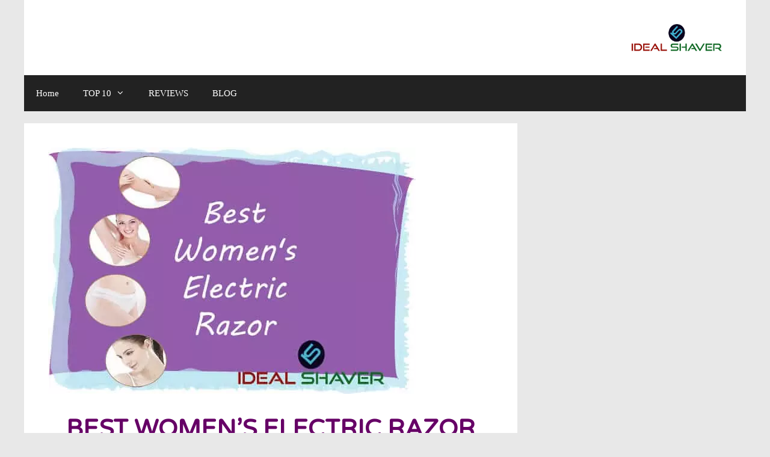

--- FILE ---
content_type: text/html; charset=utf-8
request_url: https://idealshaver.com/womens-electric-razor/amp/
body_size: 33997
content:
<!DOCTYPE html>
<html lang="en-US" amp="" data-amp-auto-lightbox-disable transformed="self;v=1" i-amphtml-layout="" i-amphtml-no-boilerplate="" i-amphtml-binding>
<head><meta charset="UTF-8"><meta name="viewport" content="width=device-width"><link rel="preconnect" href="https://cdn.ampproject.org"><style amp-runtime="" i-amphtml-version="012512221826001">html{overflow-x:hidden!important}html.i-amphtml-fie{height:100%!important;width:100%!important}html:not([amp4ads]),html:not([amp4ads]) body{height:auto!important}html:not([amp4ads]) body{margin:0!important}body{-webkit-text-size-adjust:100%;-moz-text-size-adjust:100%;-ms-text-size-adjust:100%;text-size-adjust:100%}html.i-amphtml-singledoc.i-amphtml-embedded{-ms-touch-action:pan-y pinch-zoom;touch-action:pan-y pinch-zoom}html.i-amphtml-fie>body,html.i-amphtml-singledoc>body{overflow:visible!important}html.i-amphtml-fie:not(.i-amphtml-inabox)>body,html.i-amphtml-singledoc:not(.i-amphtml-inabox)>body{position:relative!important}html.i-amphtml-ios-embed-legacy>body{overflow-x:hidden!important;overflow-y:auto!important;position:absolute!important}html.i-amphtml-ios-embed{overflow-y:auto!important;position:static}#i-amphtml-wrapper{overflow-x:hidden!important;overflow-y:auto!important;position:absolute!important;top:0!important;left:0!important;right:0!important;bottom:0!important;margin:0!important;display:block!important}html.i-amphtml-ios-embed.i-amphtml-ios-overscroll,html.i-amphtml-ios-embed.i-amphtml-ios-overscroll>#i-amphtml-wrapper{-webkit-overflow-scrolling:touch!important}#i-amphtml-wrapper>body{position:relative!important;border-top:1px solid transparent!important}#i-amphtml-wrapper+body{visibility:visible}#i-amphtml-wrapper+body .i-amphtml-lightbox-element,#i-amphtml-wrapper+body[i-amphtml-lightbox]{visibility:hidden}#i-amphtml-wrapper+body[i-amphtml-lightbox] .i-amphtml-lightbox-element{visibility:visible}#i-amphtml-wrapper.i-amphtml-scroll-disabled,.i-amphtml-scroll-disabled{overflow-x:hidden!important;overflow-y:hidden!important}amp-instagram{padding:54px 0px 0px!important;background-color:#fff}amp-iframe iframe{box-sizing:border-box!important}[amp-access][amp-access-hide]{display:none}[subscriptions-dialog],body:not(.i-amphtml-subs-ready) [subscriptions-action],body:not(.i-amphtml-subs-ready) [subscriptions-section]{display:none!important}amp-experiment,amp-live-list>[update]{display:none}amp-list[resizable-children]>.i-amphtml-loading-container.amp-hidden{display:none!important}amp-list [fetch-error],amp-list[load-more] [load-more-button],amp-list[load-more] [load-more-end],amp-list[load-more] [load-more-failed],amp-list[load-more] [load-more-loading]{display:none}amp-list[diffable] div[role=list]{display:block}amp-story-page,amp-story[standalone]{min-height:1px!important;display:block!important;height:100%!important;margin:0!important;padding:0!important;overflow:hidden!important;width:100%!important}amp-story[standalone]{background-color:#000!important;position:relative!important}amp-story-page{background-color:#757575}amp-story .amp-active>div,amp-story .i-amphtml-loader-background{display:none!important}amp-story-page:not(:first-of-type):not([distance]):not([active]){transform:translateY(1000vh)!important}amp-autocomplete{position:relative!important;display:inline-block!important}amp-autocomplete>input,amp-autocomplete>textarea{padding:0.5rem;border:1px solid rgba(0,0,0,.33)}.i-amphtml-autocomplete-results,amp-autocomplete>input,amp-autocomplete>textarea{font-size:1rem;line-height:1.5rem}[amp-fx^=fly-in]{visibility:hidden}amp-script[nodom],amp-script[sandboxed]{position:fixed!important;top:0!important;width:1px!important;height:1px!important;overflow:hidden!important;visibility:hidden}
/*# sourceURL=/css/ampdoc.css*/[hidden]{display:none!important}.i-amphtml-element{display:inline-block}.i-amphtml-blurry-placeholder{transition:opacity 0.3s cubic-bezier(0.0,0.0,0.2,1)!important;pointer-events:none}[layout=nodisplay]:not(.i-amphtml-element){display:none!important}.i-amphtml-layout-fixed,[layout=fixed][width][height]:not(.i-amphtml-layout-fixed){display:inline-block;position:relative}.i-amphtml-layout-responsive,[layout=responsive][width][height]:not(.i-amphtml-layout-responsive),[width][height][heights]:not([layout]):not(.i-amphtml-layout-responsive),[width][height][sizes]:not(img):not([layout]):not(.i-amphtml-layout-responsive){display:block;position:relative}.i-amphtml-layout-intrinsic,[layout=intrinsic][width][height]:not(.i-amphtml-layout-intrinsic){display:inline-block;position:relative;max-width:100%}.i-amphtml-layout-intrinsic .i-amphtml-sizer{max-width:100%}.i-amphtml-intrinsic-sizer{max-width:100%;display:block!important}.i-amphtml-layout-container,.i-amphtml-layout-fixed-height,[layout=container],[layout=fixed-height][height]:not(.i-amphtml-layout-fixed-height){display:block;position:relative}.i-amphtml-layout-fill,.i-amphtml-layout-fill.i-amphtml-notbuilt,[layout=fill]:not(.i-amphtml-layout-fill),body noscript>*{display:block;overflow:hidden!important;position:absolute;top:0;left:0;bottom:0;right:0}body noscript>*{position:absolute!important;width:100%;height:100%;z-index:2}body noscript{display:inline!important}.i-amphtml-layout-flex-item,[layout=flex-item]:not(.i-amphtml-layout-flex-item){display:block;position:relative;-ms-flex:1 1 auto;flex:1 1 auto}.i-amphtml-layout-fluid{position:relative}.i-amphtml-layout-size-defined{overflow:hidden!important}.i-amphtml-layout-awaiting-size{position:absolute!important;top:auto!important;bottom:auto!important}i-amphtml-sizer{display:block!important}@supports (aspect-ratio:1/1){i-amphtml-sizer.i-amphtml-disable-ar{display:none!important}}.i-amphtml-blurry-placeholder,.i-amphtml-fill-content{display:block;height:0;max-height:100%;max-width:100%;min-height:100%;min-width:100%;width:0;margin:auto}.i-amphtml-layout-size-defined .i-amphtml-fill-content{position:absolute;top:0;left:0;bottom:0;right:0}.i-amphtml-replaced-content,.i-amphtml-screen-reader{padding:0!important;border:none!important}.i-amphtml-screen-reader{position:fixed!important;top:0px!important;left:0px!important;width:4px!important;height:4px!important;opacity:0!important;overflow:hidden!important;margin:0!important;display:block!important;visibility:visible!important}.i-amphtml-screen-reader~.i-amphtml-screen-reader{left:8px!important}.i-amphtml-screen-reader~.i-amphtml-screen-reader~.i-amphtml-screen-reader{left:12px!important}.i-amphtml-screen-reader~.i-amphtml-screen-reader~.i-amphtml-screen-reader~.i-amphtml-screen-reader{left:16px!important}.i-amphtml-unresolved{position:relative;overflow:hidden!important}.i-amphtml-select-disabled{-webkit-user-select:none!important;-ms-user-select:none!important;user-select:none!important}.i-amphtml-notbuilt,[layout]:not(.i-amphtml-element),[width][height][heights]:not([layout]):not(.i-amphtml-element),[width][height][sizes]:not(img):not([layout]):not(.i-amphtml-element){position:relative;overflow:hidden!important;color:transparent!important}.i-amphtml-notbuilt:not(.i-amphtml-layout-container)>*,[layout]:not([layout=container]):not(.i-amphtml-element)>*,[width][height][heights]:not([layout]):not(.i-amphtml-element)>*,[width][height][sizes]:not([layout]):not(.i-amphtml-element)>*{display:none}amp-img:not(.i-amphtml-element)[i-amphtml-ssr]>img.i-amphtml-fill-content{display:block}.i-amphtml-notbuilt:not(.i-amphtml-layout-container),[layout]:not([layout=container]):not(.i-amphtml-element),[width][height][heights]:not([layout]):not(.i-amphtml-element),[width][height][sizes]:not(img):not([layout]):not(.i-amphtml-element){color:transparent!important;line-height:0!important}.i-amphtml-ghost{visibility:hidden!important}.i-amphtml-element>[placeholder],[layout]:not(.i-amphtml-element)>[placeholder],[width][height][heights]:not([layout]):not(.i-amphtml-element)>[placeholder],[width][height][sizes]:not([layout]):not(.i-amphtml-element)>[placeholder]{display:block;line-height:normal}.i-amphtml-element>[placeholder].amp-hidden,.i-amphtml-element>[placeholder].hidden{visibility:hidden}.i-amphtml-element:not(.amp-notsupported)>[fallback],.i-amphtml-layout-container>[placeholder].amp-hidden,.i-amphtml-layout-container>[placeholder].hidden{display:none}.i-amphtml-layout-size-defined>[fallback],.i-amphtml-layout-size-defined>[placeholder]{position:absolute!important;top:0!important;left:0!important;right:0!important;bottom:0!important;z-index:1}amp-img[i-amphtml-ssr]:not(.i-amphtml-element)>[placeholder]{z-index:auto}.i-amphtml-notbuilt>[placeholder]{display:block!important}.i-amphtml-hidden-by-media-query{display:none!important}.i-amphtml-element-error{background:red!important;color:#fff!important;position:relative!important}.i-amphtml-element-error:before{content:attr(error-message)}i-amp-scroll-container,i-amphtml-scroll-container{position:absolute;top:0;left:0;right:0;bottom:0;display:block}i-amp-scroll-container.amp-active,i-amphtml-scroll-container.amp-active{overflow:auto;-webkit-overflow-scrolling:touch}.i-amphtml-loading-container{display:block!important;pointer-events:none;z-index:1}.i-amphtml-notbuilt>.i-amphtml-loading-container{display:block!important}.i-amphtml-loading-container.amp-hidden{visibility:hidden}.i-amphtml-element>[overflow]{cursor:pointer;position:relative;z-index:2;visibility:hidden;display:initial;line-height:normal}.i-amphtml-layout-size-defined>[overflow]{position:absolute}.i-amphtml-element>[overflow].amp-visible{visibility:visible}template{display:none!important}.amp-border-box,.amp-border-box *,.amp-border-box :after,.amp-border-box :before{box-sizing:border-box}amp-pixel{display:none!important}amp-analytics,amp-auto-ads,amp-story-auto-ads{position:fixed!important;top:0!important;width:1px!important;height:1px!important;overflow:hidden!important;visibility:hidden}amp-story{visibility:hidden!important}html.i-amphtml-fie>amp-analytics{position:initial!important}[visible-when-invalid]:not(.visible),form [submit-error],form [submit-success],form [submitting]{display:none}amp-accordion{display:block!important}@media (min-width:1px){:where(amp-accordion>section)>:first-child{margin:0;background-color:#efefef;padding-right:20px;border:1px solid #dfdfdf}:where(amp-accordion>section)>:last-child{margin:0}}amp-accordion>section{float:none!important}amp-accordion>section>*{float:none!important;display:block!important;overflow:hidden!important;position:relative!important}amp-accordion,amp-accordion>section{margin:0}amp-accordion:not(.i-amphtml-built)>section>:last-child{display:none!important}amp-accordion:not(.i-amphtml-built)>section[expanded]>:last-child{display:block!important}
/*# sourceURL=/css/ampshared.css*/</style><meta name="amp-to-amp-navigation" content="AMP-Redirect-To; AMP.navigateTo"><meta name="robots" content="index, follow, max-image-preview:large, max-snippet:-1, max-video-preview:-1"><meta name="description" content="Different types of women's electric razors are there for removing hairs. Some are good for facial skin, and some are good for sensitive areas."><meta property="og:locale" content="en_US"><meta property="og:type" content="article"><meta property="og:title" content="BEST WOMEN'S ELECTRIC RAZOR"><meta property="og:description" content="Different types of women's electric razors are there for removing hairs. Some are good for facial skin, and some are good for sensitive areas."><meta property="og:url" content="https://idealshaver.com/womens-electric-razor/"><meta property="og:site_name" content="IDEAL SHAVER"><meta property="article:publisher" content="https://www.facebook.com/idealshaver/"><meta property="article:author" content="https://www.facebook.com/idealshaver/"><meta property="article:published_time" content="2021-12-05T00:17:21+00:00"><meta property="article:modified_time" content="2021-12-26T13:23:46+00:00"><meta property="og:image" content="https://idealshaver.com/wp-content/uploads/2020/04/Best-womens-electric-razor.jpg"><meta property="og:image:width" content="611"><meta property="og:image:height" content="410"><meta property="og:image:type" content="image/jpeg"><meta name="author" content="Mehedi Hasan"><meta name="twitter:card" content="summary_large_image"><meta name="twitter:creator" content="@https://twitter.com/IdealShaver"><meta name="twitter:site" content="@IdealShaver"><meta name="twitter:label1" content="Written by"><meta name="twitter:data1" content="Mehedi Hasan"><meta name="twitter:label2" content="Est. reading time"><meta name="twitter:data2" content="30 minutes"><meta name="generator" content="WordPress 6.8.3"><meta name="generator" content="AMP Plugin v2.5.5; mode=transitional"><meta name="msapplication-TileImage" content="https://idealshaver.com/wp-content/uploads/2020/01/Ideal-Shaver-favicon.png"><link href="https://fonts.googleapis.com" crossorigin rel="preconnect"><link rel="dns-prefetch" href="//cdnjs.cloudflare.com"><link rel="preload" href="https://idealshaver.com/wp-content/themes/generatepress/assets/fonts/generatepress.eot#iefix" as="font" crossorigin=""><link rel="preload" href="https://idealshaver.com/wp-content/themes/generatepress/assets/fonts/fontawesome-webfont.eot#iefix" as="font" crossorigin=""><link rel="preconnect" href="https://fonts.gstatic.com" crossorigin=""><link rel="dns-prefetch" href="https://fonts.gstatic.com"><script async="" src="https://cdn.ampproject.org/v0.mjs" type="module" crossorigin="anonymous"></script><script async nomodule src="https://cdn.ampproject.org/v0.js" crossorigin="anonymous"></script><script src="https://cdn.ampproject.org/v0/amp-bind-0.1.mjs" async="" custom-element="amp-bind" type="module" crossorigin="anonymous"></script><script async nomodule src="https://cdn.ampproject.org/v0/amp-bind-0.1.js" crossorigin="anonymous" custom-element="amp-bind"></script><script src="https://cdn.ampproject.org/v0/amp-form-0.1.mjs" async="" custom-element="amp-form" type="module" crossorigin="anonymous"></script><script async nomodule src="https://cdn.ampproject.org/v0/amp-form-0.1.js" crossorigin="anonymous" custom-element="amp-form"></script><script src="https://cdn.ampproject.org/v0/amp-mustache-0.2.mjs" async="" custom-template="amp-mustache" type="module" crossorigin="anonymous"></script><script async nomodule src="https://cdn.ampproject.org/v0/amp-mustache-0.2.js" crossorigin="anonymous" custom-template="amp-mustache"></script><link rel="icon" href="https://idealshaver.com/wp-content/uploads/2020/01/Ideal-Shaver-favicon.png" sizes="32x32"><link rel="icon" href="https://idealshaver.com/wp-content/uploads/2020/01/Ideal-Shaver-favicon.png" sizes="192x192"><link crossorigin="anonymous" rel="stylesheet" id="generate-fonts-css" href="https://fonts.googleapis.com/css?display=swap&family=Varela+Round:regular%7CTitillium+Web:200,200italic,300,300italic,regular,italic,600,600italic,700,700italic,900%7CSorts+Mill+Goudy:regular,italic" media="all"><style amp-custom="">amp-img:is([sizes="auto" i], [sizes^="auto," i]){contain-intrinsic-size:3000px 1500px}amp-img.amp-wp-enforced-sizes{object-fit:contain}.amp-wp-default-form-message>p{margin:1em 0;padding:.5em}.amp-wp-default-form-message[submit-success]>p.amp-wp-form-redirecting,.amp-wp-default-form-message[submitting]>p{font-style:italic}.amp-wp-default-form-message[submit-success]>p:not(.amp-wp-form-redirecting){background-color:#90ee90;border:1px solid green;color:#000}.amp-wp-default-form-message[submit-error]>p{background-color:#ffb6c1;border:1px solid red;color:#000}.amp-wp-default-form-message[submit-success]>p:empty{display:none}amp-img img,amp-img noscript{image-rendering:inherit;object-fit:inherit;object-position:inherit}:where(.wp-block-button__link){border-radius:9999px;box-shadow:none;padding:calc(.667em + 2px) calc(1.333em + 2px);text-decoration:none}:root :where(.wp-block-button .wp-block-button__link.is-style-outline),:root :where(.wp-block-button.is-style-outline>.wp-block-button__link){border:2px solid;padding:.667em 1.333em}:root :where(.wp-block-button .wp-block-button__link.is-style-outline:not(.has-text-color)),:root :where(.wp-block-button.is-style-outline>.wp-block-button__link:not(.has-text-color)){color:currentColor}:root :where(.wp-block-button .wp-block-button__link.is-style-outline:not(.has-background)),:root :where(.wp-block-button.is-style-outline>.wp-block-button__link:not(.has-background)){background-color:initial;background-image:none}:where(.wp-block-columns){margin-bottom:1.75em}:where(.wp-block-columns.has-background){padding:1.25em 2.375em}:where(.wp-block-post-comments input[type=submit]){border:none}:where(.wp-block-cover-image:not(.has-text-color)),:where(.wp-block-cover:not(.has-text-color)){color:#fff}:where(.wp-block-cover-image.is-light:not(.has-text-color)),:where(.wp-block-cover.is-light:not(.has-text-color)){color:#000}:root :where(.wp-block-cover h1:not(.has-text-color)),:root :where(.wp-block-cover h2:not(.has-text-color)),:root :where(.wp-block-cover h3:not(.has-text-color)),:root :where(.wp-block-cover h4:not(.has-text-color)),:root :where(.wp-block-cover h5:not(.has-text-color)),:root :where(.wp-block-cover h6:not(.has-text-color)),:root :where(.wp-block-cover p:not(.has-text-color)){color:inherit}:where(.wp-block-file){margin-bottom:1.5em}:where(.wp-block-file__button){border-radius:2em;display:inline-block;padding:.5em 1em}:where(.wp-block-file__button):is(a):active,:where(.wp-block-file__button):is(a):focus,:where(.wp-block-file__button):is(a):hover,:where(.wp-block-file__button):is(a):visited{box-shadow:none;color:#fff;opacity:.85;text-decoration:none}:where(.wp-block-group.wp-block-group-is-layout-constrained){position:relative}@keyframes show-content-image{0%{visibility:hidden}99%{visibility:hidden}to{visibility:visible}}@keyframes turn-on-visibility{0%{opacity:0}to{opacity:1}}@keyframes turn-off-visibility{0%{opacity:1;visibility:visible}99%{opacity:0;visibility:visible}to{opacity:0;visibility:hidden}}@keyframes lightbox-zoom-in{0%{transform:translate(calc(( -100vw + var(--wp--lightbox-scrollbar-width) ) / 2 + var(--wp--lightbox-initial-left-position)),calc(-50vh + var(--wp--lightbox-initial-top-position))) scale(var(--wp--lightbox-scale))}to{transform:translate(-50%,-50%) scale(1)}}@keyframes lightbox-zoom-out{0%{transform:translate(-50%,-50%) scale(1);visibility:visible}99%{visibility:visible}to{transform:translate(calc(( -100vw + var(--wp--lightbox-scrollbar-width) ) / 2 + var(--wp--lightbox-initial-left-position)),calc(-50vh + var(--wp--lightbox-initial-top-position))) scale(var(--wp--lightbox-scale));visibility:hidden}}:where(.wp-block-latest-comments:not([data-amp-original-style*=line-height] .wp-block-latest-comments__comment)){line-height:1.1}:where(.wp-block-latest-comments:not([data-amp-original-style*=line-height] .wp-block-latest-comments__comment-excerpt p)){line-height:1.8}:root :where(.wp-block-latest-posts.is-grid){padding:0}:root :where(.wp-block-latest-posts.wp-block-latest-posts__list){padding-left:0}ol,ul{box-sizing:border-box}:root :where(.wp-block-list.has-background){padding:1.25em 2.375em}:where(.wp-block-navigation.has-background .wp-block-navigation-item a:not(.wp-element-button)),:where(.wp-block-navigation.has-background .wp-block-navigation-submenu a:not(.wp-element-button)){padding:.5em 1em}:where(.wp-block-navigation .wp-block-navigation__submenu-container .wp-block-navigation-item a:not(.wp-element-button)),:where(.wp-block-navigation .wp-block-navigation__submenu-container .wp-block-navigation-submenu a:not(.wp-element-button)),:where(.wp-block-navigation .wp-block-navigation__submenu-container .wp-block-navigation-submenu button.wp-block-navigation-item__content),:where(.wp-block-navigation .wp-block-navigation__submenu-container .wp-block-pages-list__item button.wp-block-navigation-item__content){padding:.5em 1em}@keyframes overlay-menu__fade-in-animation{0%{opacity:0;transform:translateY(.5em)}to{opacity:1;transform:translateY(0)}}:root :where(p.has-background){padding:1.25em 2.375em}:where(p.has-text-color:not(.has-link-color)) a{color:inherit}:where(.wp-block-post-comments-form) input:not([type=submit]),:where(.wp-block-post-comments-form) textarea{border:1px solid #949494;font-family:inherit;font-size:1em}:where(.wp-block-post-comments-form) input:where(:not([type=submit]):not([type=checkbox])),:where(.wp-block-post-comments-form) textarea{padding:calc(.667em + 2px)}:where(.wp-block-post-excerpt){box-sizing:border-box;margin-bottom:var(--wp--style--block-gap);margin-top:var(--wp--style--block-gap)}:where(.wp-block-preformatted.has-background){padding:1.25em 2.375em}:where(.wp-block-search__button){border:1px solid #ccc;padding:6px 10px}:where(.wp-block-search__input){font-family:inherit;font-size:inherit;font-style:inherit;font-weight:inherit;letter-spacing:inherit;line-height:inherit;text-transform:inherit}:where(.wp-block-search__button-inside .wp-block-search__inside-wrapper){border:1px solid #949494;box-sizing:border-box;padding:4px}:where(.wp-block-search__button-inside .wp-block-search__inside-wrapper) :where(.wp-block-search__button){padding:4px 8px}:root :where(.wp-block-separator.is-style-dots){height:auto;line-height:1;text-align:center}:root :where(.wp-block-separator.is-style-dots):before{color:currentColor;content:"···";font-family:serif;font-size:1.5em;letter-spacing:2em;padding-left:2em}:root :where(.wp-block-site-logo.is-style-rounded){border-radius:9999px}:root :where(.wp-block-social-links .wp-social-link a){padding:.25em}:root :where(.wp-block-social-links.is-style-logos-only .wp-social-link a){padding:0}:root :where(.wp-block-social-links.is-style-pill-shape .wp-social-link a){padding-left:.6666666667em;padding-right:.6666666667em}:root :where(.wp-block-tag-cloud.is-style-outline){display:flex;flex-wrap:wrap;gap:1ch}:root :where(.wp-block-tag-cloud.is-style-outline a){border:1px solid;margin-right:0;padding:1ch 2ch}:root :where(.wp-block-tag-cloud.is-style-outline a):not(#_#_#_#_#_#_#_#_){font-size:unset;text-decoration:none}:root :where(.wp-block-table-of-contents){box-sizing:border-box}:where(.wp-block-term-description){box-sizing:border-box;margin-bottom:var(--wp--style--block-gap);margin-top:var(--wp--style--block-gap)}:where(pre.wp-block-verse){font-family:inherit}.entry-content{counter-reset:footnotes}:root{--wp--preset--font-size--normal:16px;--wp--preset--font-size--huge:42px}.aligncenter{clear:both}.screen-reader-text{border:0;clip-path:inset(50%);height:1px;margin:-1px;overflow:hidden;padding:0;position:absolute;width:1px}.screen-reader-text:not(#_#_#_#_#_#_#_){word-wrap:normal}.screen-reader-text:focus{background-color:#ddd;clip-path:none;color:#444;display:block;font-size:1em;height:auto;left:5px;line-height:normal;padding:15px 23px 14px;text-decoration:none;top:5px;width:auto;z-index:100000}html :where(.has-border-color){border-style:solid}html :where([data-amp-original-style*=border-top-color]){border-top-style:solid}html :where([data-amp-original-style*=border-right-color]){border-right-style:solid}html :where([data-amp-original-style*=border-bottom-color]){border-bottom-style:solid}html :where([data-amp-original-style*=border-left-color]){border-left-style:solid}html :where([data-amp-original-style*=border-width]){border-style:solid}html :where([data-amp-original-style*=border-top-width]){border-top-style:solid}html :where([data-amp-original-style*=border-right-width]){border-right-style:solid}html :where([data-amp-original-style*=border-bottom-width]){border-bottom-style:solid}html :where([data-amp-original-style*=border-left-width]){border-left-style:solid}html :where(amp-img[class*=wp-image-]),html :where(amp-anim[class*=wp-image-]){height:auto;max-width:100%}:where(figure){margin:0 0 1em}html :where(.is-position-sticky){--wp-admin--admin-bar--position-offset:var(--wp-admin--admin-bar--height,0px)}@media screen and (max-width:600px){html :where(.is-position-sticky){--wp-admin--admin-bar--position-offset:0px}}:root{--wp--preset--aspect-ratio--square:1;--wp--preset--aspect-ratio--4-3:4/3;--wp--preset--aspect-ratio--3-4:3/4;--wp--preset--aspect-ratio--3-2:3/2;--wp--preset--aspect-ratio--2-3:2/3;--wp--preset--aspect-ratio--16-9:16/9;--wp--preset--aspect-ratio--9-16:9/16;--wp--preset--color--black:#000;--wp--preset--color--cyan-bluish-gray:#abb8c3;--wp--preset--color--white:#fff;--wp--preset--color--pale-pink:#f78da7;--wp--preset--color--vivid-red:#cf2e2e;--wp--preset--color--luminous-vivid-orange:#ff6900;--wp--preset--color--luminous-vivid-amber:#fcb900;--wp--preset--color--light-green-cyan:#7bdcb5;--wp--preset--color--vivid-green-cyan:#00d084;--wp--preset--color--pale-cyan-blue:#8ed1fc;--wp--preset--color--vivid-cyan-blue:#0693e3;--wp--preset--color--vivid-purple:#9b51e0;--wp--preset--color--contrast:var(--contrast);--wp--preset--color--contrast-2:var(--contrast-2);--wp--preset--color--contrast-3:var(--contrast-3);--wp--preset--color--base:var(--base);--wp--preset--color--base-2:var(--base-2);--wp--preset--color--base-3:var(--base-3);--wp--preset--color--accent:var(--accent);--wp--preset--gradient--vivid-cyan-blue-to-vivid-purple:linear-gradient(135deg,rgba(6,147,227,1) 0%,#9b51e0 100%);--wp--preset--gradient--light-green-cyan-to-vivid-green-cyan:linear-gradient(135deg,#7adcb4 0%,#00d082 100%);--wp--preset--gradient--luminous-vivid-amber-to-luminous-vivid-orange:linear-gradient(135deg,rgba(252,185,0,1) 0%,rgba(255,105,0,1) 100%);--wp--preset--gradient--luminous-vivid-orange-to-vivid-red:linear-gradient(135deg,rgba(255,105,0,1) 0%,#cf2e2e 100%);--wp--preset--gradient--very-light-gray-to-cyan-bluish-gray:linear-gradient(135deg,#eee 0%,#a9b8c3 100%);--wp--preset--gradient--cool-to-warm-spectrum:linear-gradient(135deg,#4aeadc 0%,#9778d1 20%,#cf2aba 40%,#ee2c82 60%,#fb6962 80%,#fef84c 100%);--wp--preset--gradient--blush-light-purple:linear-gradient(135deg,#ffceec 0%,#9896f0 100%);--wp--preset--gradient--blush-bordeaux:linear-gradient(135deg,#fecda5 0%,#fe2d2d 50%,#6b003e 100%);--wp--preset--gradient--luminous-dusk:linear-gradient(135deg,#ffcb70 0%,#c751c0 50%,#4158d0 100%);--wp--preset--gradient--pale-ocean:linear-gradient(135deg,#fff5cb 0%,#b6e3d4 50%,#33a7b5 100%);--wp--preset--gradient--electric-grass:linear-gradient(135deg,#caf880 0%,#71ce7e 100%);--wp--preset--gradient--midnight:linear-gradient(135deg,#020381 0%,#2874fc 100%);--wp--preset--font-size--small:13px;--wp--preset--font-size--medium:20px;--wp--preset--font-size--large:36px;--wp--preset--font-size--x-large:42px;--wp--preset--spacing--20:.44rem;--wp--preset--spacing--30:.67rem;--wp--preset--spacing--40:1rem;--wp--preset--spacing--50:1.5rem;--wp--preset--spacing--60:2.25rem;--wp--preset--spacing--70:3.38rem;--wp--preset--spacing--80:5.06rem;--wp--preset--shadow--natural:6px 6px 9px rgba(0,0,0,.2);--wp--preset--shadow--deep:12px 12px 50px rgba(0,0,0,.4);--wp--preset--shadow--sharp:6px 6px 0px rgba(0,0,0,.2);--wp--preset--shadow--outlined:6px 6px 0px -3px rgba(255,255,255,1),6px 6px rgba(0,0,0,1);--wp--preset--shadow--crisp:6px 6px 0px rgba(0,0,0,1)}:where(.is-layout-flex){gap:.5em}:where(.is-layout-grid){gap:.5em}:where(.wp-block-columns.is-layout-flex){gap:2em}:where(.wp-block-columns.is-layout-grid){gap:2em}:where(.wp-block-post-template.is-layout-flex){gap:1.25em}:where(.wp-block-post-template.is-layout-grid){gap:1.25em}:where(.wp-block-post-template.is-layout-flex){gap:1.25em}:where(.wp-block-post-template.is-layout-grid){gap:1.25em}:where(.wp-block-columns.is-layout-flex){gap:2em}:where(.wp-block-columns.is-layout-grid){gap:2em}:root :where(.wp-block-pullquote){font-size:1.5em;line-height:1.6}@font-face{font-family:swiper-icons;src:url("data:application/font-woff;charset=utf-8;base64, [base64]//wADZ2x5ZgAAAywAAADMAAAD2MHtryVoZWFkAAABbAAAADAAAAA2E2+eoWhoZWEAAAGcAAAAHwAAACQC9gDzaG10eAAAAigAAAAZAAAArgJkABFsb2NhAAAC0AAAAFoAAABaFQAUGG1heHAAAAG8AAAAHwAAACAAcABAbmFtZQAAA/gAAAE5AAACXvFdBwlwb3N0AAAFNAAAAGIAAACE5s74hXjaY2BkYGAAYpf5Hu/j+W2+MnAzMYDAzaX6QjD6/4//Bxj5GA8AuRwMYGkAPywL13jaY2BkYGA88P8Agx4j+/8fQDYfA1AEBWgDAIB2BOoAeNpjYGRgYNBh4GdgYgABEMnIABJzYNADCQAACWgAsQB42mNgYfzCOIGBlYGB0YcxjYGBwR1Kf2WQZGhhYGBiYGVmgAFGBiQQkOaawtDAoMBQxXjg/wEGPcYDDA4wNUA2CCgwsAAAO4EL6gAAeNpj2M0gyAACqxgGNWBkZ2D4/wMA+xkDdgAAAHjaY2BgYGaAYBkGRgYQiAHyGMF8FgYHIM3DwMHABGQrMOgyWDLEM1T9/w8UBfEMgLzE////P/5//f/V/xv+r4eaAAeMbAxwIUYmIMHEgKYAYjUcsDAwsLKxc3BycfPw8jEQA/[base64]/uznmfPFBNODM2K7MTQ45YEAZqGP81AmGGcF3iPqOop0r1SPTaTbVkfUe4HXj97wYE+yNwWYxwWu4v1ugWHgo3S1XdZEVqWM7ET0cfnLGxWfkgR42o2PvWrDMBSFj/IHLaF0zKjRgdiVMwScNRAoWUoH78Y2icB/yIY09An6AH2Bdu/UB+yxopYshQiEvnvu0dURgDt8QeC8PDw7Fpji3fEA4z/PEJ6YOB5hKh4dj3EvXhxPqH/SKUY3rJ7srZ4FZnh1PMAtPhwP6fl2PMJMPDgeQ4rY8YT6Gzao0eAEA409DuggmTnFnOcSCiEiLMgxCiTI6Cq5DZUd3Qmp10vO0LaLTd2cjN4fOumlc7lUYbSQcZFkutRG7g6JKZKy0RmdLY680CDnEJ+UMkpFFe1RN7nxdVpXrC4aTtnaurOnYercZg2YVmLN/d/gczfEimrE/fs/bOuq29Zmn8tloORaXgZgGa78yO9/cnXm2BpaGvq25Dv9S4E9+5SIc9PqupJKhYFSSl47+Qcr1mYNAAAAeNptw0cKwkAAAMDZJA8Q7OUJvkLsPfZ6zFVERPy8qHh2YER+3i/BP83vIBLLySsoKimrqKqpa2hp6+jq6RsYGhmbmJqZSy0sraxtbO3sHRydnEMU4uR6yx7JJXveP7WrDycAAAAAAAH//wACeNpjYGRgYOABYhkgZgJCZgZNBkYGLQZtIJsFLMYAAAw3ALgAeNolizEKgDAQBCchRbC2sFER0YD6qVQiBCv/H9ezGI6Z5XBAw8CBK/m5iQQVauVbXLnOrMZv2oLdKFa8Pjuru2hJzGabmOSLzNMzvutpB3N42mNgZGBg4GKQYzBhYMxJLMlj4GBgAYow/P/PAJJhLM6sSoWKfWCAAwDAjgbRAAB42mNgYGBkAIIbCZo5IPrmUn0hGA0AO8EFTQAA");font-weight:400;font-style:normal}:root{--swiper-theme-color:#007aff}:root{--swiper-navigation-size:44px}@keyframes swiper-preloader-spin{0%{transform:rotate(0deg)}100%{transform:rotate(360deg)}}a:not(#_#_#_#_#_#_#_#_){transition:none}:root{--cg-orange:#f39c12;--cg-carrot:#e67e22;--cg-red:#e74c3c;--cg-gray:#95a5a6;--cg-blue:#3498db;--cg-black:#2f3640;--cg-green:#27ae60;--cg-bluebell:#2b348e;--cg-bluedark:#1289a7;--cg-berry:#ca2c68;--cg-keppel:#ae7c5b;--cg-dupain:#148f77;--cg-darkorange:#f33b19;--cg-darknavy:#0f4c75;--cg-eggplant:#5a3d55;--cg-darkgreen:#438a5e;--cg-theme-color:#333}@keyframes glower{0%,100%{background-position:0 0}50%{background-position:400% 0}}@-webkit-keyframes gradientAnim{0%,to{background-position:0 50%}50%{background-position:100% 50%}}@keyframes gradientAnim{0%,to{background-position:0 50%}50%{background-position:100% 50%}}@keyframes spin{from{transform:rotate(0deg)}to{transform:rotate(360deg)}}@keyframes blink{from{opacity:0}50%{opacity:1}to{opacity:0}}.comment-content a{word-wrap:break-word}.comment,.comment-list{list-style-type:none;padding:0;margin:0}.comment-author-info{display:inline-block;vertical-align:middle}.comment-meta .avatar{float:left;margin-right:10px;border-radius:50%}.comment-author cite{font-style:normal;font-weight:700}.entry-meta.comment-metadata{margin-top:0}.comment-content{margin-top:1.5em}.comment-respond{margin-top:0}.comment-form>.form-submit{margin-bottom:0}.comment-form input,.comment-form-comment{margin-bottom:10px}.comment-form-comment textarea{resize:vertical}.comment-form #author,.comment-form #email,.comment-form #url{display:block}.comment-body{padding:30px 0}.comment-content{padding:30px;border:1px solid rgba(0,0,0,.05)}.comment-content p:last-child{margin-bottom:0}.comment-list>.comment:first-child{padding-top:0;margin-top:0;border-top:0}ol.comment-list{margin-bottom:1.5em}.comment-content .reply{font-size:85%}#cancel-comment-reply-link{padding-left:10px}body,h1,h2,h3,h4,html,li,ol,p,textarea,ul{margin:0;padding:0;border:0}html{font-family:sans-serif;-webkit-text-size-adjust:100%;-ms-text-size-adjust:100%;-webkit-font-smoothing:antialiased;-moz-osx-font-smoothing:grayscale}main{display:block}html{box-sizing:border-box}*,::after,::before{box-sizing:inherit}button,input,textarea{font-family:inherit;font-size:100%;margin:0}[type=search]{-webkit-appearance:textfield;outline-offset:-2px}[type=search]::-webkit-search-decoration{-webkit-appearance:none}::-moz-focus-inner{border-style:none;padding:0}:-moz-focusring{outline:1px dotted ButtonText}body,button,input,textarea{font-family:-apple-system,system-ui,BlinkMacSystemFont,"Segoe UI",Helvetica,Arial,sans-serif,"Apple Color Emoji","Segoe UI Emoji","Segoe UI Symbol";font-weight:400;text-transform:none;font-size:17px;line-height:1.5}p{margin-bottom:1.5em}h1,h2,h3,h4{font-family:inherit;font-size:100%;font-style:inherit;font-weight:inherit}h1{font-size:42px;margin-bottom:20px;line-height:1.2em;font-weight:400;text-transform:none}h2{font-size:35px;margin-bottom:20px;line-height:1.2em;font-weight:400;text-transform:none}h3{font-size:29px;margin-bottom:20px;line-height:1.2em;font-weight:400;text-transform:none}h4{font-size:24px}h4{margin-bottom:20px}ol,ul{margin:0 0 1.5em 3em}ul{list-style:disc}ol{list-style:decimal}li>ol,li>ul{margin-bottom:0;margin-left:1.5em}strong{font-weight:700}cite,i{font-style:italic}small{font-size:75%}amp-img{height:auto;max-width:100%}button,input[type=button],input[type=reset],input[type=submit]{background:#55555e;color:#fff;border:1px solid transparent;cursor:pointer;-webkit-appearance:button;padding:10px 20px}input[type=email],input[type=number],input[type=password],input[type=search],input[type=tel],input[type=text],input[type=url],textarea{border:1px solid;border-radius:0;padding:10px 15px;max-width:100%}textarea{width:100%}a,button,input{transition:color .1s ease-in-out,background-color .1s ease-in-out}a{text-decoration:none}.aligncenter{clear:both;display:block;margin:0 auto}.size-full{max-width:100%;height:auto}.screen-reader-text{border:0;clip:rect(1px,1px,1px,1px);clip-path:inset(50%);height:1px;margin:-1px;overflow:hidden;padding:0;width:1px}.screen-reader-text:not(#_#_#_#_#_#_#_){position:absolute;word-wrap:normal}.screen-reader-text:focus{background-color:#f1f1f1;border-radius:3px;box-shadow:0 0 2px 2px rgba(0,0,0,.6);clip-path:none;color:#21759b;display:block;font-size:.875rem;font-weight:700;height:auto;left:5px;line-height:normal;padding:15px 23px 14px;text-decoration:none;top:5px;width:auto;z-index:100000}.screen-reader-text:focus:not(#_#_#_#_#_#_#_){clip:auto}.main-navigation{z-index:100;padding:0;clear:both;display:block}.main-navigation a{display:block;text-decoration:none;font-weight:400;text-transform:none;font-size:15px}.main-navigation ul{list-style:none;margin:0;padding-left:0}.main-navigation .main-nav ul li a{padding-left:20px;padding-right:20px;line-height:60px}.inside-navigation{position:relative}.main-navigation .inside-navigation{display:flex;align-items:center;flex-wrap:wrap;justify-content:space-between}.main-navigation .main-nav>ul{display:flex;flex-wrap:wrap;align-items:center}.main-navigation li{position:relative}.sidebar .main-navigation .main-nav{flex-basis:100%}.sidebar .main-navigation .main-nav>ul{flex-direction:column}.main-navigation ul ul{display:block;box-shadow:1px 1px 0 rgba(0,0,0,.1);float:left;position:absolute;left:-99999px;opacity:0;z-index:99999;width:200px;text-align:left;top:auto;transition:opacity 80ms linear;transition-delay:0s;pointer-events:none;height:0;overflow:hidden}.main-navigation ul ul a{display:block}.main-navigation ul ul li{width:100%}.main-navigation .main-nav ul ul li a{line-height:normal;padding:10px 20px;font-size:14px}.main-navigation .main-nav ul li.menu-item-has-children>a{padding-right:0;position:relative}.main-navigation:not(.toggled) ul li:hover>ul{left:auto;opacity:1;transition-delay:150ms;pointer-events:auto;height:auto;overflow:visible}.main-navigation:not(.toggled) ul ul li:hover>ul{left:100%;top:0}.menu-item-has-children .dropdown-menu-toggle{display:inline-block;height:100%;clear:both;padding-right:20px;padding-left:10px}.menu-item-has-children ul .dropdown-menu-toggle{padding-top:10px;padding-bottom:10px;margin-top:-10px}.sidebar .menu-item-has-children .dropdown-menu-toggle,nav ul ul .menu-item-has-children .dropdown-menu-toggle{float:right}.widget-area .main-navigation li{float:none;display:block;width:100%;padding:0;margin:0}.sidebar .main-navigation.sub-menu-right ul li:hover ul{top:0;left:100%}.site-main .post-navigation{margin:0 0 2em;overflow:hidden}.site-main .post-navigation{margin-bottom:0}.site-header{position:relative}.inside-header{padding:20px 40px}.site-logo{display:inline-block;max-width:100%}.site-header .header-image{vertical-align:middle}.inside-header{display:flex;align-items:center}.header-aligned-right:not([class*=nav-float-]) .inside-header{justify-content:flex-end}.posted-on .updated{display:none}.byline,.entry-header .cat-links,.single .byline{display:inline}footer.entry-meta .byline,footer.entry-meta .posted-on{display:block}.entry-content:not(:first-child){margin-top:2em}.entry-header,.site-content{word-wrap:break-word}.entry-title{margin-bottom:0}.entry-meta{font-size:85%;margin-top:.5em;line-height:1.5}footer.entry-meta{margin-top:2em}.cat-links{display:block}.entry-content>p:last-child{margin-bottom:0}.site-content{display:flex}.grid-container{margin-left:auto;margin-right:auto;max-width:1200px}.site-main>*{margin-bottom:20px}.separate-containers .comments-area,.separate-containers .inside-article{padding:40px}.separate-containers .site-main{margin:20px}.separate-containers.right-sidebar .site-main{margin-left:0}.separate-containers .inside-right-sidebar{margin-top:20px;margin-bottom:20px}.widget-area .main-navigation{margin-bottom:20px}.separate-containers .site-main>:last-child{margin-bottom:0}.sidebar .grid-container{max-width:100%;width:100%}.inside-site-info{display:flex;align-items:center;justify-content:center;padding:20px 40px}.site-info{text-align:center;font-size:15px}.featured-image{line-height:0}.separate-containers .featured-image{margin-top:20px}.separate-containers .inside-article>.featured-image{margin-top:0;margin-bottom:2em}.container.grid-container{width:auto}.menu-toggle{display:none}.menu-toggle{padding:0 20px;line-height:60px;margin:0;font-weight:400;text-transform:none;font-size:15px;cursor:pointer}.menu-toggle .mobile-menu{padding-left:3px}.menu-toggle .mobile-menu:empty{display:none}button.menu-toggle{background-color:transparent;flex-grow:1;border:0;text-align:center}button.menu-toggle:active,button.menu-toggle:focus,button.menu-toggle:hover{background-color:transparent}@media (max-width:768px){a,body,button,input,textarea{transition:all 0s ease-in-out}.inside-header{flex-direction:column;text-align:center}.site-content{flex-direction:column}.container .site-content .content-area{width:auto}.is-right-sidebar.sidebar{width:auto;order:initial}#main{margin-left:0;margin-right:0}body:not(.no-sidebar) #main{margin-bottom:0}.entry-meta{font-size:inherit}.entry-meta a{line-height:1.8em}}body{background-color:#e8e8e8;color:#000}a{color:#0035f7}a:visited{color:#f1c40f}a:hover,a:focus,a:active{color:#c65ced}.site-header .header-image{width:150px}.generate-back-to-top{font-size:20px;border-radius:3px;position:fixed;bottom:30px;right:30px;line-height:40px;width:40px;text-align:center;z-index:10;transition:opacity 300ms ease-in-out;opacity:.1;transform:translateY(1000px)}:root{--contrast:#222;--contrast-2:#575760;--contrast-3:#b2b2be;--base:#f0f0f0;--base-2:#f7f8f9;--base-3:#fff;--accent:#1e73be}body,button,input,textarea{font-family:"Century Gothic"}body{line-height:1.4}.entry-content > [class*="wp-block-"]:not(:last-child):not(.wp-block-heading){margin-bottom:1.5em}.main-navigation .main-nav ul ul li a{font-size:14px}h1{font-family:"Varela Round",sans-serif;font-weight:bold;text-transform:uppercase;font-size:40px}h2{font-family:"Comic Sans MS";font-weight:bold;text-transform:uppercase;font-size:30px}h3{font-family:"Titillium Web",sans-serif;font-weight:bold;text-transform:uppercase;font-size:25px}h4{font-family:"Sorts Mill Goudy",serif;font-weight:bold;font-size:20px}@media (max-width:768px){h1{font-size:24px}h2{font-size:20px}h3{font-size:18px}h4{font-size:17px}}.site-header{background-color:#fff;color:#3a3a3a}.site-header a{color:#3a3a3a}.main-navigation,.main-navigation ul ul{background-color:#222}.main-navigation .main-nav ul li a,.main-navigation .menu-toggle{color:#fff}.main-navigation .main-nav ul li:not([class*="current-menu-"]):hover > a,.main-navigation .main-nav ul li:not([class*="current-menu-"]):focus > a{color:#fff;background-color:#3f3f3f}button.menu-toggle:hover,button.menu-toggle:focus{color:#fff}.main-navigation .main-nav ul li[class*="current-menu-"] > a{color:#fff;background-color:#3f3f3f}.main-navigation ul ul{background-color:#3f3f3f}.main-navigation .main-nav ul ul li a{color:#fff}.main-navigation .main-nav ul ul li:not([class*="current-menu-"]):hover > a,.main-navigation .main-nav ul ul li:not([class*="current-menu-"]):focus > a{color:#fff;background-color:#4f4f4f}.main-navigation .main-nav ul ul li[class*="current-menu-"] > a{color:#fff;background-color:#4f4f4f}.separate-containers .inside-article,.separate-containers .comments-area{background-color:#fff}.entry-title a{color:#04b5d8}.entry-meta{color:#595959}.entry-meta a{color:#595959}.entry-meta a:hover{color:#1e73be}.site-info{color:#fff;background-color:#222}.site-info a{color:#fff}.site-info a:hover{color:#606060}input[type="text"],input[type="email"],input[type="url"],input[type="password"],input[type="search"],input[type="tel"],input[type="number"],textarea{color:#666;background-color:#fafafa;border-color:#ccc}input[type="text"]:focus,input[type="email"]:focus,input[type="url"]:focus,input[type="password"]:focus,input[type="search"]:focus,input[type="tel"]:focus,input[type="number"]:focus,textarea:focus{color:#666;background-color:#fff;border-color:#bfbfbf}button,html input[type="button"],input[type="reset"],input[type="submit"]{color:#fff;background-color:#666}button:hover,html input[type="button"]:hover,input[type="reset"]:hover,input[type="submit"]:hover,button:focus,html input[type="button"]:focus,input[type="reset"]:focus,input[type="submit"]:focus{color:#fff;background-color:#3f3f3f}a.generate-back-to-top{background-color:rgba(0,0,0,.4);color:#fff}a.generate-back-to-top:hover,a.generate-back-to-top:focus{background-color:rgba(0,0,0,.6);color:#fff}:root{--gp-search-modal-bg-color:var(--base-3);--gp-search-modal-text-color:var(--contrast);--gp-search-modal-overlay-bg-color:rgba(0,0,0,.2)}.inside-header{padding:40px}.inside-header.grid-container{max-width:1280px}.inside-site-info{padding:20px}.inside-site-info.grid-container{max-width:1240px}@media (max-width:768px){.separate-containers .inside-article,.separate-containers .comments-area{padding:30px}.inside-site-info{padding-right:10px;padding-left:10px}}.is-right-sidebar{width:30%}.site-content .content-area{width:70%}@media (max-width:768px){.main-navigation .menu-toggle{display:block}.main-navigation ul,.main-navigation:not(.slideout-navigation):not(.toggled) .main-nav > ul{display:none}}@font-face{font-family:GeneratePress;src:url("https://idealshaver.com/wp-content/themes/generatepress/assets/fonts/generatepress.eot");src:url("https://idealshaver.com/wp-content/themes/generatepress/assets/fonts/generatepress.eot#iefix") format("embedded-opentype"),url("https://idealshaver.com/wp-content/themes/generatepress/assets/fonts/generatepress.woff2") format("woff2"),url("https://idealshaver.com/wp-content/themes/generatepress/assets/fonts/generatepress.woff") format("woff"),url("https://idealshaver.com/wp-content/themes/generatepress/assets/fonts/generatepress.ttf") format("truetype"),url("https://idealshaver.com/wp-content/themes/generatepress/assets/fonts/generatepress.svg#GeneratePress") format("svg");font-weight:400;font-style:normal}.cat-links:before,.dropdown-menu-toggle:before,.generate-back-to-top:before,.menu-toggle:before,.nav-next .next:before,.nav-previous .prev:before{-moz-osx-font-smoothing:grayscale;-webkit-font-smoothing:antialiased;font-style:normal;font-variant:normal;text-rendering:auto;line-height:1}.cat-links:before,.nav-next .next:before,.nav-previous .prev:before{opacity:.7}.menu-toggle:before{content:"";font-family:GeneratePress;width:1.28571429em;text-align:center;display:inline-block}.dropdown-menu-toggle:before{content:"";font-family:GeneratePress;display:inline-block;width:.8em;text-align:left}nav:not(.toggled) ul ul .dropdown-menu-toggle:before{text-align:right}.dropdown-hover nav:not(.toggled) ul ul .dropdown-menu-toggle:before{content:""}.entry-header .cat-links:before{display:none}.cat-links:before,.nav-next .next:before,.nav-previous .prev:before{font-family:GeneratePress;text-decoration:inherit;position:relative;margin-right:.6em;width:13px;text-align:center;display:inline-block}.cat-links:before{content:""}.nav-previous .prev:before{content:""}.nav-next .next:before{content:""}.dropdown-hover .inside-right-sidebar .dropdown-menu-toggle:before{content:""}.generate-back-to-top:before{content:"";font-family:GeneratePress}@font-face{font-family:"FontAwesome";src:url("https://idealshaver.com/wp-content/themes/generatepress/assets/fonts/fontawesome-webfont.eot");src:url("https://idealshaver.com/wp-content/themes/generatepress/assets/fonts/fontawesome-webfont.eot#iefix") format("embedded-opentype"),url("https://idealshaver.com/wp-content/themes/generatepress/assets/fonts/fontawesome-webfont.woff2") format("woff2"),url("https://idealshaver.com/wp-content/themes/generatepress/assets/fonts/fontawesome-webfont.woff") format("woff"),url("https://idealshaver.com/wp-content/themes/generatepress/assets/fonts/fontawesome-webfont.ttf") format("truetype"),url("https://idealshaver.com/wp-content/themes/generatepress/assets/fonts/fontawesome-webfont.svg#fontawesomeregular") format("svg");font-weight:normal;font-style:normal}@-webkit-keyframes fa-spin{0%{-webkit-transform:rotate(0deg);transform:rotate(0deg)}100%{-webkit-transform:rotate(359deg);transform:rotate(359deg)}}@keyframes fa-spin{0%{-webkit-transform:rotate(0deg);transform:rotate(0deg)}100%{-webkit-transform:rotate(359deg);transform:rotate(359deg)}}#amp-mobile-version-switcher{left:0;position:absolute;width:100%;z-index:100}#amp-mobile-version-switcher>a{background-color:#444;border:0;color:#eaeaea;display:block;font-family:-apple-system,BlinkMacSystemFont,Segoe UI,Roboto,Oxygen-Sans,Ubuntu,Cantarell,Helvetica Neue,sans-serif;font-size:16px;font-weight:600;padding:15px 0;text-align:center;-webkit-text-decoration:none;text-decoration:none}#amp-mobile-version-switcher>a:active,#amp-mobile-version-switcher>a:focus,#amp-mobile-version-switcher>a:hover{-webkit-text-decoration:underline;text-decoration:underline}p{text-align:justify}h1{text-align:center;color:#606}h2{text-align:center;color:#90c}h3{color:#145166}h4{font-size:18px;text-transform:uppercase;color:#382d66}.entry-meta{color:#595959;display:none}.maxbutton-279.maxbutton.maxbutton-philips-satinelle-essential-corded-epilator-bre235-04{position:relative;text-decoration:none;display:inline-block;vertical-align:middle;width:300px;height:40px;border:2px solid rgba(255,255,255,0);border-radius:4px 4px 4px 4px;background-color:#488400;box-shadow:0px 0px 2px 0px #333}.maxbutton-279.maxbutton.maxbutton-philips-satinelle-essential-corded-epilator-bre235-04:hover{border-color:rgba(80,90,199,0);background-color:#dd8e0f;box-shadow:0px 0px 2px 0px #333}.maxbutton-279.maxbutton.maxbutton-philips-satinelle-essential-corded-epilator-bre235-04 .mb-text{color:#efd300;font-family:Tahoma;font-size:18px;text-align:center;font-style:normal;font-weight:normal;line-height:1em;box-sizing:border-box;display:block;background-color:unset;padding:10px 0px 0px 0px;text-shadow:0px 0px 0px #505ac7}.maxbutton-279.maxbutton.maxbutton-philips-satinelle-essential-corded-epilator-bre235-04:hover .mb-text{color:#fff;text-shadow:0px 0px 0px #333}@media only screen and (min-width:0px) and (max-width:480px){.maxbutton-279.maxbutton.maxbutton-philips-satinelle-essential-corded-epilator-bre235-04{width:90%}.maxbutton-279.maxbutton.maxbutton-philips-satinelle-essential-corded-epilator-bre235-04 .mb-text{font-size:14px}}.maxbutton-280.maxbutton.maxbutton-ivy-trimmer-with-travel-case{position:relative;text-decoration:none;display:inline-block;vertical-align:middle;width:300px;height:40px;border:2px solid rgba(255,255,255,0);border-radius:4px 4px 4px 4px;background-color:#488400;box-shadow:0px 0px 2px 0px #333}.maxbutton-280.maxbutton.maxbutton-ivy-trimmer-with-travel-case:hover{border-color:rgba(80,90,199,0);background-color:#dd8e0f;box-shadow:0px 0px 2px 0px #333}.maxbutton-280.maxbutton.maxbutton-ivy-trimmer-with-travel-case .mb-text{color:#efd300;font-family:Tahoma;font-size:18px;text-align:center;font-style:normal;font-weight:normal;line-height:1em;box-sizing:border-box;display:block;background-color:unset;padding:10px 0px 0px 0px;text-shadow:0px 0px 0px #505ac7}.maxbutton-280.maxbutton.maxbutton-ivy-trimmer-with-travel-case:hover .mb-text{color:#fff;text-shadow:0px 0px 0px #333}@media only screen and (min-width:0px) and (max-width:480px){.maxbutton-280.maxbutton.maxbutton-ivy-trimmer-with-travel-case{width:90%}.maxbutton-280.maxbutton.maxbutton-ivy-trimmer-with-travel-case .mb-text{font-size:14px}}.maxbutton-281.maxbutton.maxbutton-panasonic-full-body-hair-removal-for-women-es2113pc{position:relative;text-decoration:none;display:inline-block;vertical-align:middle;width:300px;height:40px;border:2px solid rgba(255,255,255,0);border-radius:4px 4px 4px 4px;background-color:#488400;box-shadow:0px 0px 2px 0px #333}.maxbutton-281.maxbutton.maxbutton-panasonic-full-body-hair-removal-for-women-es2113pc:hover{border-color:rgba(80,90,199,0);background-color:#dd8e0f;box-shadow:0px 0px 2px 0px #333}.maxbutton-281.maxbutton.maxbutton-panasonic-full-body-hair-removal-for-women-es2113pc .mb-text{color:#efd300;font-family:Tahoma;font-size:18px;text-align:center;font-style:normal;font-weight:normal;line-height:1em;box-sizing:border-box;display:block;background-color:unset;padding:10px 0px 0px 0px;text-shadow:0px 0px 0px #505ac7}.maxbutton-281.maxbutton.maxbutton-panasonic-full-body-hair-removal-for-women-es2113pc:hover .mb-text{color:#fff;text-shadow:0px 0px 0px #333}@media only screen and (min-width:0px) and (max-width:480px){.maxbutton-281.maxbutton.maxbutton-panasonic-full-body-hair-removal-for-women-es2113pc{width:90%}.maxbutton-281.maxbutton.maxbutton-panasonic-full-body-hair-removal-for-women-es2113pc .mb-text{font-size:14px}}.maxbutton-282.maxbutton.maxbutton-6-in-1-lady-electric-wet-dry-shaver-for-legs-underarms{position:relative;text-decoration:none;display:inline-block;vertical-align:middle;width:300px;height:40px;border:2px solid rgba(255,255,255,0);border-radius:4px 4px 4px 4px;background-color:#488400;box-shadow:0px 0px 2px 0px #333}.maxbutton-282.maxbutton.maxbutton-6-in-1-lady-electric-wet-dry-shaver-for-legs-underarms:hover{border-color:rgba(80,90,199,0);background-color:#dd8e0f;box-shadow:0px 0px 2px 0px #333}.maxbutton-282.maxbutton.maxbutton-6-in-1-lady-electric-wet-dry-shaver-for-legs-underarms .mb-text{color:#efd300;font-family:Tahoma;font-size:18px;text-align:center;font-style:normal;font-weight:normal;line-height:1em;box-sizing:border-box;display:block;background-color:unset;padding:10px 0px 0px 0px;text-shadow:0px 0px 0px #505ac7}.maxbutton-282.maxbutton.maxbutton-6-in-1-lady-electric-wet-dry-shaver-for-legs-underarms:hover .mb-text{color:#fff;text-shadow:0px 0px 0px #333}@media only screen and (min-width:0px) and (max-width:480px){.maxbutton-282.maxbutton.maxbutton-6-in-1-lady-electric-wet-dry-shaver-for-legs-underarms{width:90%}.maxbutton-282.maxbutton.maxbutton-6-in-1-lady-electric-wet-dry-shaver-for-legs-underarms .mb-text{font-size:14px}}.maxbutton-283.maxbutton.maxbutton-electric-bikini-razors-trimmer-for-women-s-lips-underarms-arm-area{position:relative;text-decoration:none;display:inline-block;vertical-align:middle;width:300px;height:40px;border:2px solid rgba(255,255,255,0);border-radius:4px 4px 4px 4px;background-color:#488400;box-shadow:0px 0px 2px 0px #333}.maxbutton-283.maxbutton.maxbutton-electric-bikini-razors-trimmer-for-women-s-lips-underarms-arm-area:hover{border-color:rgba(80,90,199,0);background-color:#dd8e0f;box-shadow:0px 0px 2px 0px #333}.maxbutton-283.maxbutton.maxbutton-electric-bikini-razors-trimmer-for-women-s-lips-underarms-arm-area .mb-text{color:#efd300;font-family:Tahoma;font-size:18px;text-align:center;font-style:normal;font-weight:normal;line-height:1em;box-sizing:border-box;display:block;background-color:unset;padding:10px 0px 0px 0px;text-shadow:0px 0px 0px #505ac7}.maxbutton-283.maxbutton.maxbutton-electric-bikini-razors-trimmer-for-women-s-lips-underarms-arm-area:hover .mb-text{color:#fff;text-shadow:0px 0px 0px #333}@media only screen and (min-width:0px) and (max-width:480px){.maxbutton-283.maxbutton.maxbutton-electric-bikini-razors-trimmer-for-women-s-lips-underarms-arm-area{width:90%}.maxbutton-283.maxbutton.maxbutton-electric-bikini-razors-trimmer-for-women-s-lips-underarms-arm-area .mb-text{font-size:14px}}.maxbutton-284.maxbutton.maxbutton-6-in-1-safe-razor-and-remover{position:relative;text-decoration:none;display:inline-block;vertical-align:middle;width:300px;height:40px;border:2px solid rgba(255,255,255,0);border-radius:4px 4px 4px 4px;background-color:#488400;box-shadow:0px 0px 2px 0px #333}.maxbutton-284.maxbutton.maxbutton-6-in-1-safe-razor-and-remover:hover{border-color:rgba(80,90,199,0);background-color:#dd8e0f;box-shadow:0px 0px 2px 0px #333}.maxbutton-284.maxbutton.maxbutton-6-in-1-safe-razor-and-remover .mb-text{color:#efd300;font-family:Tahoma;font-size:18px;text-align:center;font-style:normal;font-weight:normal;line-height:1em;box-sizing:border-box;display:block;background-color:unset;padding:10px 0px 0px 0px;text-shadow:0px 0px 0px #505ac7}.maxbutton-284.maxbutton.maxbutton-6-in-1-safe-razor-and-remover:hover .mb-text{color:#fff;text-shadow:0px 0px 0px #333}@media only screen and (min-width:0px) and (max-width:480px){.maxbutton-284.maxbutton.maxbutton-6-in-1-safe-razor-and-remover{width:90%}.maxbutton-284.maxbutton.maxbutton-6-in-1-safe-razor-and-remover .mb-text{font-size:14px}}.maxbutton-285.maxbutton.maxbutton-6-in-1-safe-razor-and-remover-for-women-for-legs-underarms{position:relative;text-decoration:none;display:inline-block;vertical-align:middle;width:300px;height:40px;border:2px solid rgba(255,255,255,0);border-radius:4px 4px 4px 4px;background-color:#488400;box-shadow:0px 0px 2px 0px #333}.maxbutton-285.maxbutton.maxbutton-6-in-1-safe-razor-and-remover-for-women-for-legs-underarms:hover{border-color:rgba(80,90,199,0);background-color:#dd8e0f;box-shadow:0px 0px 2px 0px #333}.maxbutton-285.maxbutton.maxbutton-6-in-1-safe-razor-and-remover-for-women-for-legs-underarms .mb-text{color:#efd300;font-family:Tahoma;font-size:18px;text-align:center;font-style:normal;font-weight:normal;line-height:1em;box-sizing:border-box;display:block;background-color:unset;padding:10px 0px 0px 0px;text-shadow:0px 0px 0px #505ac7}.maxbutton-285.maxbutton.maxbutton-6-in-1-safe-razor-and-remover-for-women-for-legs-underarms:hover .mb-text{color:#fff;text-shadow:0px 0px 0px #333}@media only screen and (min-width:0px) and (max-width:480px){.maxbutton-285.maxbutton.maxbutton-6-in-1-safe-razor-and-remover-for-women-for-legs-underarms{width:90%}.maxbutton-285.maxbutton.maxbutton-6-in-1-safe-razor-and-remover-for-women-for-legs-underarms .mb-text{font-size:14px}}.maxbutton-286.maxbutton.maxbutton-vogue-electric-shaver-rotary-razor-hair-remover-for-women-s-leg-face-and-body{position:relative;text-decoration:none;display:inline-block;vertical-align:middle;width:300px;height:40px;border:2px solid rgba(255,255,255,0);border-radius:4px 4px 4px 4px;background-color:#488400;box-shadow:0px 0px 2px 0px #333}.maxbutton-286.maxbutton.maxbutton-vogue-electric-shaver-rotary-razor-hair-remover-for-women-s-leg-face-and-body:hover{border-color:rgba(80,90,199,0);background-color:#dd8e0f;box-shadow:0px 0px 2px 0px #333}.maxbutton-286.maxbutton.maxbutton-vogue-electric-shaver-rotary-razor-hair-remover-for-women-s-leg-face-and-body .mb-text{color:#efd300;font-family:Tahoma;font-size:18px;text-align:center;font-style:normal;font-weight:normal;line-height:1em;box-sizing:border-box;display:block;background-color:unset;padding:10px 0px 0px 0px;text-shadow:0px 0px 0px #505ac7}.maxbutton-286.maxbutton.maxbutton-vogue-electric-shaver-rotary-razor-hair-remover-for-women-s-leg-face-and-body:hover .mb-text{color:#fff;text-shadow:0px 0px 0px #333}@media only screen and (min-width:0px) and (max-width:480px){.maxbutton-286.maxbutton.maxbutton-vogue-electric-shaver-rotary-razor-hair-remover-for-women-s-leg-face-and-body{width:90%}.maxbutton-286.maxbutton.maxbutton-vogue-electric-shaver-rotary-razor-hair-remover-for-women-s-leg-face-and-body .mb-text{font-size:14px}}.maxbutton-287.maxbutton.maxbutton-women-s-lady-razor-for-legs-arms-underarms-bikini-line{position:relative;text-decoration:none;display:inline-block;vertical-align:middle;width:300px;height:40px;border:2px solid rgba(255,255,255,0);border-radius:4px 4px 4px 4px;background-color:#488400;box-shadow:0px 0px 2px 0px #333}.maxbutton-287.maxbutton.maxbutton-women-s-lady-razor-for-legs-arms-underarms-bikini-line:hover{border-color:rgba(80,90,199,0);background-color:#dd8e0f;box-shadow:0px 0px 2px 0px #333}.maxbutton-287.maxbutton.maxbutton-women-s-lady-razor-for-legs-arms-underarms-bikini-line .mb-text{color:#efd300;font-family:Tahoma;font-size:18px;text-align:center;font-style:normal;font-weight:normal;line-height:1em;box-sizing:border-box;display:block;background-color:unset;padding:10px 0px 0px 0px;text-shadow:0px 0px 0px #505ac7}.maxbutton-287.maxbutton.maxbutton-women-s-lady-razor-for-legs-arms-underarms-bikini-line:hover .mb-text{color:#fff;text-shadow:0px 0px 0px #333}@media only screen and (min-width:0px) and (max-width:480px){.maxbutton-287.maxbutton.maxbutton-women-s-lady-razor-for-legs-arms-underarms-bikini-line{width:90%}.maxbutton-287.maxbutton.maxbutton-women-s-lady-razor-for-legs-arms-underarms-bikini-line .mb-text{font-size:14px}}.maxbutton-288.maxbutton.maxbutton-painless-hair-remover-body-face-legs-and-bikini-area-rechargeable-waterproof{position:relative;text-decoration:none;display:inline-block;vertical-align:middle;width:300px;height:40px;border:2px solid rgba(255,255,255,0);border-radius:4px 4px 4px 4px;background-color:#488400;box-shadow:0px 0px 2px 0px #333}.maxbutton-288.maxbutton.maxbutton-painless-hair-remover-body-face-legs-and-bikini-area-rechargeable-waterproof:hover{border-color:rgba(80,90,199,0);background-color:#dd8e0f;box-shadow:0px 0px 2px 0px #333}.maxbutton-288.maxbutton.maxbutton-painless-hair-remover-body-face-legs-and-bikini-area-rechargeable-waterproof .mb-text{color:#efd300;font-family:Tahoma;font-size:18px;text-align:center;font-style:normal;font-weight:normal;line-height:1em;box-sizing:border-box;display:block;background-color:unset;padding:10px 0px 0px 0px;text-shadow:0px 0px 0px #505ac7}.maxbutton-288.maxbutton.maxbutton-painless-hair-remover-body-face-legs-and-bikini-area-rechargeable-waterproof:hover .mb-text{color:#fff;text-shadow:0px 0px 0px #333}@media only screen and (min-width:0px) and (max-width:480px){.maxbutton-288.maxbutton.maxbutton-painless-hair-remover-body-face-legs-and-bikini-area-rechargeable-waterproof{width:90%}.maxbutton-288.maxbutton.maxbutton-painless-hair-remover-body-face-legs-and-bikini-area-rechargeable-waterproof .mb-text{font-size:14px}}.maxbutton-289.maxbutton.maxbutton-women-electric-razor-painless-hair-remover-body-face-legs-and-bikini-area-rechargeable-waterproof{position:relative;text-decoration:none;display:inline-block;vertical-align:middle;width:300px;height:40px;border:2px solid rgba(255,255,255,0);border-radius:4px 4px 4px 4px;background-color:#488400;box-shadow:0px 0px 2px 0px #333}.maxbutton-289.maxbutton.maxbutton-women-electric-razor-painless-hair-remover-body-face-legs-and-bikini-area-rechargeable-waterproof:hover{border-color:rgba(80,90,199,0);background-color:#dd8e0f;box-shadow:0px 0px 2px 0px #333}.maxbutton-289.maxbutton.maxbutton-women-electric-razor-painless-hair-remover-body-face-legs-and-bikini-area-rechargeable-waterproof .mb-text{color:#efd300;font-family:Tahoma;font-size:18px;text-align:center;font-style:normal;font-weight:normal;line-height:1em;box-sizing:border-box;display:block;background-color:unset;padding:10px 0px 0px 0px;text-shadow:0px 0px 0px #505ac7}.maxbutton-289.maxbutton.maxbutton-women-electric-razor-painless-hair-remover-body-face-legs-and-bikini-area-rechargeable-waterproof:hover .mb-text{color:#fff;text-shadow:0px 0px 0px #333}@media only screen and (min-width:0px) and (max-width:480px){.maxbutton-289.maxbutton.maxbutton-women-electric-razor-painless-hair-remover-body-face-legs-and-bikini-area-rechargeable-waterproof{width:90%}.maxbutton-289.maxbutton.maxbutton-women-electric-razor-painless-hair-remover-body-face-legs-and-bikini-area-rechargeable-waterproof .mb-text{font-size:14px}}.maxbutton-290.maxbutton.maxbutton-flyco-women-bikini-trimmer-painless-wet-dry-hair-removal-epilator-for-leg-underarm-arm{position:relative;text-decoration:none;display:inline-block;vertical-align:middle;width:300px;height:40px;border:2px solid rgba(255,255,255,0);border-radius:4px 4px 4px 4px;background-color:#488400;box-shadow:0px 0px 2px 0px #333}.maxbutton-290.maxbutton.maxbutton-flyco-women-bikini-trimmer-painless-wet-dry-hair-removal-epilator-for-leg-underarm-arm:hover{border-color:rgba(80,90,199,0);background-color:#dd8e0f;box-shadow:0px 0px 2px 0px #333}.maxbutton-290.maxbutton.maxbutton-flyco-women-bikini-trimmer-painless-wet-dry-hair-removal-epilator-for-leg-underarm-arm .mb-text{color:#efd300;font-family:Tahoma;font-size:18px;text-align:center;font-style:normal;font-weight:normal;line-height:1em;box-sizing:border-box;display:block;background-color:unset;padding:10px 0px 0px 0px;text-shadow:0px 0px 0px #505ac7}.maxbutton-290.maxbutton.maxbutton-flyco-women-bikini-trimmer-painless-wet-dry-hair-removal-epilator-for-leg-underarm-arm:hover .mb-text{color:#fff;text-shadow:0px 0px 0px #333}@media only screen and (min-width:0px) and (max-width:480px){.maxbutton-290.maxbutton.maxbutton-flyco-women-bikini-trimmer-painless-wet-dry-hair-removal-epilator-for-leg-underarm-arm{width:90%}.maxbutton-290.maxbutton.maxbutton-flyco-women-bikini-trimmer-painless-wet-dry-hair-removal-epilator-for-leg-underarm-arm .mb-text{font-size:14px}}.maxbutton-291.maxbutton.maxbutton-saikerman-cordless-electric-razor-legs-body-face-bikini-area-hair-trimmer-remover{position:relative;text-decoration:none;display:inline-block;vertical-align:middle;width:300px;height:40px;border:2px solid rgba(255,255,255,0);border-radius:4px 4px 4px 4px;background-color:#488400;box-shadow:0px 0px 2px 0px #333}.maxbutton-291.maxbutton.maxbutton-saikerman-cordless-electric-razor-legs-body-face-bikini-area-hair-trimmer-remover:hover{border-color:rgba(80,90,199,0);background-color:#dd8e0f;box-shadow:0px 0px 2px 0px #333}.maxbutton-291.maxbutton.maxbutton-saikerman-cordless-electric-razor-legs-body-face-bikini-area-hair-trimmer-remover .mb-text{color:#efd300;font-family:Tahoma;font-size:18px;text-align:center;font-style:normal;font-weight:normal;line-height:1em;box-sizing:border-box;display:block;background-color:unset;padding:10px 0px 0px 0px;text-shadow:0px 0px 0px #505ac7}.maxbutton-291.maxbutton.maxbutton-saikerman-cordless-electric-razor-legs-body-face-bikini-area-hair-trimmer-remover:hover .mb-text{color:#fff;text-shadow:0px 0px 0px #333}@media only screen and (min-width:0px) and (max-width:480px){.maxbutton-291.maxbutton.maxbutton-saikerman-cordless-electric-razor-legs-body-face-bikini-area-hair-trimmer-remover{width:90%}.maxbutton-291.maxbutton.maxbutton-saikerman-cordless-electric-razor-legs-body-face-bikini-area-hair-trimmer-remover .mb-text{font-size:14px}}.maxbutton-292.maxbutton.maxbutton-larmhoi-women-electric-razor-for-body-legs-bikini-underarms-hair-removal-wet-and-dry-painless{position:relative;text-decoration:none;display:inline-block;vertical-align:middle;width:300px;height:40px;border:2px solid rgba(255,255,255,0);border-radius:4px 4px 4px 4px;background-color:#488400;box-shadow:0px 0px 2px 0px #333}.maxbutton-292.maxbutton.maxbutton-larmhoi-women-electric-razor-for-body-legs-bikini-underarms-hair-removal-wet-and-dry-painless:hover{border-color:rgba(80,90,199,0);background-color:#dd8e0f;box-shadow:0px 0px 2px 0px #333}.maxbutton-292.maxbutton.maxbutton-larmhoi-women-electric-razor-for-body-legs-bikini-underarms-hair-removal-wet-and-dry-painless .mb-text{color:#efd300;font-family:Tahoma;font-size:18px;text-align:center;font-style:normal;font-weight:normal;line-height:1em;box-sizing:border-box;display:block;background-color:unset;padding:10px 0px 0px 0px;text-shadow:0px 0px 0px #505ac7}.maxbutton-292.maxbutton.maxbutton-larmhoi-women-electric-razor-for-body-legs-bikini-underarms-hair-removal-wet-and-dry-painless:hover .mb-text{color:#fff;text-shadow:0px 0px 0px #333}@media only screen and (min-width:0px) and (max-width:480px){.maxbutton-292.maxbutton.maxbutton-larmhoi-women-electric-razor-for-body-legs-bikini-underarms-hair-removal-wet-and-dry-painless{width:90%}.maxbutton-292.maxbutton.maxbutton-larmhoi-women-electric-razor-for-body-legs-bikini-underarms-hair-removal-wet-and-dry-painless .mb-text{font-size:14px}}.maxbutton-293.maxbutton.maxbutton-women-electric-razor-for-legs-face-lips-bikini-hk1300{position:relative;text-decoration:none;display:inline-block;vertical-align:middle;width:300px;height:40px;border:2px solid rgba(255,255,255,0);border-radius:4px 4px 4px 4px;background-color:#488400;box-shadow:0px 0px 2px 0px #333}.maxbutton-293.maxbutton.maxbutton-women-electric-razor-for-legs-face-lips-bikini-hk1300:hover{border-color:rgba(80,90,199,0);background-color:#dd8e0f;box-shadow:0px 0px 2px 0px #333}.maxbutton-293.maxbutton.maxbutton-women-electric-razor-for-legs-face-lips-bikini-hk1300 .mb-text{color:#efd300;font-family:Tahoma;font-size:18px;text-align:center;font-style:normal;font-weight:normal;line-height:1em;box-sizing:border-box;display:block;background-color:unset;padding:10px 0px 0px 0px;text-shadow:0px 0px 0px #505ac7}.maxbutton-293.maxbutton.maxbutton-women-electric-razor-for-legs-face-lips-bikini-hk1300:hover .mb-text{color:#fff;text-shadow:0px 0px 0px #333}@media only screen and (min-width:0px) and (max-width:480px){.maxbutton-293.maxbutton.maxbutton-women-electric-razor-for-legs-face-lips-bikini-hk1300{width:90%}.maxbutton-293.maxbutton.maxbutton-women-electric-razor-for-legs-face-lips-bikini-hk1300 .mb-text{font-size:14px}}.maxbutton-294.maxbutton.maxbutton-women-s-hair-removal-for-face-body-lips-arm-underarms-armpit{position:relative;text-decoration:none;display:inline-block;vertical-align:middle;width:300px;height:40px;border:2px solid rgba(255,255,255,0);border-radius:4px 4px 4px 4px;background-color:#488400;box-shadow:0px 0px 2px 0px #333}.maxbutton-294.maxbutton.maxbutton-women-s-hair-removal-for-face-body-lips-arm-underarms-armpit:hover{border-color:rgba(80,90,199,0);background-color:#dd8e0f;box-shadow:0px 0px 2px 0px #333}.maxbutton-294.maxbutton.maxbutton-women-s-hair-removal-for-face-body-lips-arm-underarms-armpit .mb-text{color:#efd300;font-family:Tahoma;font-size:18px;text-align:center;font-style:normal;font-weight:normal;line-height:1em;box-sizing:border-box;display:block;background-color:unset;padding:10px 0px 0px 0px;text-shadow:0px 0px 0px #505ac7}.maxbutton-294.maxbutton.maxbutton-women-s-hair-removal-for-face-body-lips-arm-underarms-armpit:hover .mb-text{color:#fff;text-shadow:0px 0px 0px #333}@media only screen and (min-width:0px) and (max-width:480px){.maxbutton-294.maxbutton.maxbutton-women-s-hair-removal-for-face-body-lips-arm-underarms-armpit{width:90%}.maxbutton-294.maxbutton.maxbutton-women-s-hair-removal-for-face-body-lips-arm-underarms-armpit .mb-text{font-size:14px}}.maxbutton-295.maxbutton.maxbutton-electric-razor-for-women-s-wet-and-dry-arm-legs-underarms-bikini-area{position:relative;text-decoration:none;display:inline-block;vertical-align:middle;width:300px;height:40px;border:2px solid rgba(255,255,255,0);border-radius:4px 4px 4px 4px;background-color:#488400;box-shadow:0px 0px 2px 0px #333}.maxbutton-295.maxbutton.maxbutton-electric-razor-for-women-s-wet-and-dry-arm-legs-underarms-bikini-area:hover{border-color:rgba(80,90,199,0);background-color:#dd8e0f;box-shadow:0px 0px 2px 0px #333}.maxbutton-295.maxbutton.maxbutton-electric-razor-for-women-s-wet-and-dry-arm-legs-underarms-bikini-area .mb-text{color:#efd300;font-family:Tahoma;font-size:18px;text-align:center;font-style:normal;font-weight:normal;line-height:1em;box-sizing:border-box;display:block;background-color:unset;padding:10px 0px 0px 0px;text-shadow:0px 0px 0px #505ac7}.maxbutton-295.maxbutton.maxbutton-electric-razor-for-women-s-wet-and-dry-arm-legs-underarms-bikini-area:hover .mb-text{color:#fff;text-shadow:0px 0px 0px #333}@media only screen and (min-width:0px) and (max-width:480px){.maxbutton-295.maxbutton.maxbutton-electric-razor-for-women-s-wet-and-dry-arm-legs-underarms-bikini-area{width:90%}.maxbutton-295.maxbutton.maxbutton-electric-razor-for-women-s-wet-and-dry-arm-legs-underarms-bikini-area .mb-text{font-size:14px}}.amp-wp-b7b8022:not(#_#_#_#_#_){background-color:red;text-align:center}.amp-wp-a6b2571:not(#_#_#_#_#_){color:red;font-weight:bold}.amp-wp-12a9a0e:not(#_#_#_#_#_){width:50%;float:right}.amp-wp-2f598a8:not(#_#_#_#_#_){background-color:#00b12c;text-align:center}.amp-wp-33e85a3:not(#_#_#_#_#_){color:#fff}.amp-wp-0fe735e:not(#_#_#_#_#_){list-style:none}.amp-wp-1cf6cd0:not(#_#_#_#_#_){color:green;font-weight:bold}.amp-wp-cdd8ca0:not(#_#_#_#_#_){text-align:center}.amp-wp-a1b1bb7:not(#_#_#_#_#_){color:#00f}.amp-wp-224b51a:not(#_#_#_#_#_){display:none}.amp-wp-3e2e7c3:not(#_#_#_#_#_#_#_#_#_#_#_#_#_#_#_#_#_){display:none}

/*# sourceURL=amp-custom.css */</style><link rel="canonical" href="https://idealshaver.com/womens-electric-razor/"><script type="application/ld+json" class="yoast-schema-graph">{"@context":"https://schema.org","@graph":[{"@type":"Article","@id":"https://idealshaver.com/womens-electric-razor/#article","isPartOf":{"@id":"https://idealshaver.com/womens-electric-razor/"},"author":{"name":"Mehedi Hasan","@id":"https://idealshaver.com/#/schema/person/dbaacb3a27748f57392552347111d4af"},"headline":"BEST WOMEN\u0026#8217;S ELECTRIC RAZOR","datePublished":"2021-12-05T00:17:21+00:00","dateModified":"2021-12-26T13:23:46+00:00","mainEntityOfPage":{"@id":"https://idealshaver.com/womens-electric-razor/"},"wordCount":5782,"commentCount":1,"publisher":{"@id":"https://idealshaver.com/#/schema/person/dbaacb3a27748f57392552347111d4af"},"image":{"@id":"https://idealshaver.com/womens-electric-razor/#primaryimage"},"thumbnailUrl":"https://idealshaver.com/wp-content/uploads/2020/04/Best-womens-electric-razor.jpg","articleSection":["BEST ELECTRIC RAZORS"],"inLanguage":"en-US","potentialAction":[{"@type":"CommentAction","name":"Comment","target":["https://idealshaver.com/womens-electric-razor/#respond"]}]},{"@type":"WebPage","@id":"https://idealshaver.com/womens-electric-razor/","url":"https://idealshaver.com/womens-electric-razor/","name":"BEST WOMEN'S ELECTRIC RAZOR","isPartOf":{"@id":"https://idealshaver.com/#website"},"primaryImageOfPage":{"@id":"https://idealshaver.com/womens-electric-razor/#primaryimage"},"image":{"@id":"https://idealshaver.com/womens-electric-razor/#primaryimage"},"thumbnailUrl":"https://idealshaver.com/wp-content/uploads/2020/04/Best-womens-electric-razor.jpg","datePublished":"2021-12-05T00:17:21+00:00","dateModified":"2021-12-26T13:23:46+00:00","description":"Different types of women's electric razors are there for removing hairs. Some are good for facial skin, and some are good for sensitive areas.","breadcrumb":{"@id":"https://idealshaver.com/womens-electric-razor/#breadcrumb"},"inLanguage":"en-US","potentialAction":[{"@type":"ReadAction","target":["https://idealshaver.com/womens-electric-razor/"]}]},{"@type":"ImageObject","inLanguage":"en-US","@id":"https://idealshaver.com/womens-electric-razor/#primaryimage","url":"https://idealshaver.com/wp-content/uploads/2020/04/Best-womens-electric-razor.jpg","contentUrl":"https://idealshaver.com/wp-content/uploads/2020/04/Best-womens-electric-razor.jpg","width":611,"height":410,"caption":"Best women's electric razor"},{"@type":"BreadcrumbList","@id":"https://idealshaver.com/womens-electric-razor/#breadcrumb","itemListElement":[{"@type":"ListItem","position":1,"name":"Home","item":"https://idealshaver.com/"},{"@type":"ListItem","position":2,"name":"BEST WOMEN\u0026#8217;S ELECTRIC RAZOR"}]},{"@type":"WebSite","@id":"https://idealshaver.com/#website","url":"https://idealshaver.com/","name":"IDEAL SHAVER","description":"BEST FOR YOU","publisher":{"@id":"https://idealshaver.com/#/schema/person/dbaacb3a27748f57392552347111d4af"},"potentialAction":[{"@type":"SearchAction","target":{"@type":"EntryPoint","urlTemplate":"https://idealshaver.com/?s={search_term_string}"},"query-input":{"@type":"PropertyValueSpecification","valueRequired":true,"valueName":"search_term_string"}}],"inLanguage":"en-US"},{"@type":["Person","Organization"],"@id":"https://idealshaver.com/#/schema/person/dbaacb3a27748f57392552347111d4af","name":"Mehedi Hasan","image":{"@type":"ImageObject","inLanguage":"en-US","@id":"https://idealshaver.com/#/schema/person/image/","url":"https://idealshaver.com/wp-content/uploads/2020/01/ideal-shaver-logo.png","contentUrl":"https://idealshaver.com/wp-content/uploads/2020/01/ideal-shaver-logo.png","width":476,"height":144,"caption":"Mehedi Hasan"},"logo":{"@id":"https://idealshaver.com/#/schema/person/image/"},"sameAs":["https://www.facebook.com/idealshaver/","https://www.pinterest.com/idealshaver/","https://x.com/https://twitter.com/IdealShaver"]}]}</script><link rel="alternate" type="application/rss+xml" title="IDEAL SHAVER » Feed" href="https://idealshaver.com/feed/"><link rel="alternate" type="application/rss+xml" title="IDEAL SHAVER » Comments Feed" href="https://idealshaver.com/comments/feed/"><link rel="alternate" type="application/rss+xml" title="IDEAL SHAVER » BEST WOMEN’S ELECTRIC RAZOR Comments Feed" href="https://idealshaver.com/womens-electric-razor/feed/"><link rel="https://api.w.org/" href="https://idealshaver.com/wp-json/"><link rel="alternate" title="JSON" type="application/json" href="https://idealshaver.com/wp-json/wp/v2/posts/4811"><link rel="EditURI" type="application/rsd+xml" title="RSD" href="https://idealshaver.com/xmlrpc.php?rsd"><link rel="shortlink" href="https://idealshaver.com/?p=4811"><link rel="pingback" href="https://idealshaver.com/xmlrpc.php"><link rel="apple-touch-icon" href="https://idealshaver.com/wp-content/uploads/2020/01/Ideal-Shaver-favicon.png"><title>BEST WOMEN'S ELECTRIC RAZOR</title></head>

<body class="wp-singular post-template-default single single-post postid-4811 single-format-standard wp-custom-logo wp-embed-responsive wp-theme-generatepress right-sidebar nav-below-header separate-containers header-aligned-right dropdown-hover featured-image-active" itemtype="https://schema.org/Blog" itemscope>
	<a class="screen-reader-text skip-link" href="#content" title="Skip to content">Skip to content</a>		<header class="site-header grid-container" id="masthead" aria-label="Site" itemtype="https://schema.org/WPHeader" itemscope>
			<div class="inside-header grid-container">
				<div class="site-logo">
					<a href="https://idealshaver.com/amp/" rel="home">
						<amp-img class="header-image is-logo-image amp-wp-enforced-sizes i-amphtml-layout-intrinsic i-amphtml-layout-size-defined" alt="IDEAL SHAVER" src="https://idealshaver.com/wp-content/uploads/2020/01/ideal-shaver-logo.png" srcset="https://idealshaver.com/wp-content/uploads/2020/01/ideal-shaver-logo.png 1x, https://idealshaver.com/wp-content/uploads/2020/11/IDEAL-SHAVER-RETINA-LOGO.png 2x" width="476" height="144" layout="intrinsic" data-hero-candidate="" i-amphtml-layout="intrinsic"><i-amphtml-sizer slot="i-amphtml-svc" class="i-amphtml-sizer"><img alt="" aria-hidden="true" class="i-amphtml-intrinsic-sizer" role="presentation" src="[data-uri]"></i-amphtml-sizer><noscript><img alt="IDEAL SHAVER" src="https://idealshaver.com/wp-content/uploads/2020/01/ideal-shaver-logo.png" srcset="https://idealshaver.com/wp-content/uploads/2020/01/ideal-shaver-logo.png 1x, https://idealshaver.com/wp-content/uploads/2020/11/IDEAL-SHAVER-RETINA-LOGO.png 2x" width="476" height="144"></noscript></amp-img>
					</a>
				</div>			</div>
		</header>
				<nav class="main-navigation grid-container sub-menu-right" id="site-navigation" aria-label="Primary" itemtype="https://schema.org/SiteNavigationElement" itemscope>
			<div class="inside-navigation grid-container">
								<button class="menu-toggle" aria-controls="primary-menu" aria-expanded="false">
					<span class="mobile-menu">Menu</span>				</button>
				<div id="primary-menu" class="main-nav"><ul id="menu-menu-1" class=" menu sf-menu"><li id="menu-item-23" class="menu-item menu-item-type-custom menu-item-object-custom menu-item-home menu-item-23"><a href="https://idealshaver.com/amp/">Home</a></li>
<li id="menu-item-7980" class="menu-item menu-item-type-custom menu-item-object-custom menu-item-has-children menu-item-7980"><a href="#">TOP 10<span role="presentation" class="dropdown-menu-toggle"></span></a>
<ul class="sub-menu">
	<li id="menu-item-7975" class="menu-item menu-item-type-taxonomy menu-item-object-category current-post-ancestor current-menu-parent current-post-parent menu-item-7975"><a href="https://idealshaver.com/category/razor/amp/">ELECTRIC RAZORS</a></li>
	<li id="menu-item-7977" class="menu-item menu-item-type-taxonomy menu-item-object-category menu-item-7977"><a href="https://idealshaver.com/category/shaving-cream/amp/">SHAVING CREAM</a></li>
	<li id="menu-item-7978" class="menu-item menu-item-type-taxonomy menu-item-object-category menu-item-7978"><a href="https://idealshaver.com/category/best-epilators/amp/">EPILATORS</a></li>
	<li id="menu-item-7976" class="menu-item menu-item-type-taxonomy menu-item-object-category menu-item-7976"><a href="https://idealshaver.com/category/top-10-products/amp/">TOP 10</a></li>
</ul>
</li>
<li id="menu-item-7974" class="menu-item menu-item-type-taxonomy menu-item-object-category menu-item-7974"><a href="https://idealshaver.com/category/reviews/amp/">REVIEWS</a></li>
<li id="menu-item-7973" class="menu-item menu-item-type-taxonomy menu-item-object-category menu-item-7973"><a href="https://idealshaver.com/category/blog/amp/">BLOG</a></li>
</ul></div>			</div>
		</nav>
		
	<div class="site grid-container container hfeed" id="page">
				<div class="site-content" id="content">
			
	<div class="content-area" id="primary">
		<main class="site-main" id="main">
			
<article id="post-4811" class="post-4811 post type-post status-publish format-standard has-post-thumbnail hentry category-razor" itemtype="https://schema.org/CreativeWork" itemscope>
	<div class="inside-article">
				<div class="featured-image page-header-image-single grid-container grid-parent">
			<amp-img width="611" height="410" src="https://idealshaver.com/wp-content/uploads/2020/04/Best-womens-electric-razor.jpg" class="attachment-full size-full wp-post-image amp-wp-enforced-sizes i-amphtml-layout-intrinsic i-amphtml-layout-size-defined" alt="Best women's electric razor" itemprop="image" srcset="https://idealshaver.com/wp-content/uploads/2020/04/Best-womens-electric-razor.jpg 611w, https://idealshaver.com/wp-content/uploads/2020/04/Best-womens-electric-razor-585x393.jpg 585w, https://idealshaver.com/wp-content/uploads/2020/04/Best-womens-electric-razor-300x201.jpg 300w" sizes="(max-width: 611px) 100vw, 611px" data-hero-candidate="" layout="intrinsic" disable-inline-width="" data-hero i-amphtml-ssr i-amphtml-layout="intrinsic"><i-amphtml-sizer slot="i-amphtml-svc" class="i-amphtml-sizer"><img alt="" aria-hidden="true" class="i-amphtml-intrinsic-sizer" role="presentation" src="[data-uri]"></i-amphtml-sizer><img class="i-amphtml-fill-content i-amphtml-replaced-content" decoding="async" fetchpriority="high" alt="Best women's electric razor" src="https://idealshaver.com/wp-content/uploads/2020/04/Best-womens-electric-razor.jpg" srcset="https://idealshaver.com/wp-content/uploads/2020/04/Best-womens-electric-razor.jpg 611w, https://idealshaver.com/wp-content/uploads/2020/04/Best-womens-electric-razor-585x393.jpg 585w, https://idealshaver.com/wp-content/uploads/2020/04/Best-womens-electric-razor-300x201.jpg 300w" sizes="(max-width: 611px) 100vw, 611px"></amp-img>		</div>
					<header class="entry-header">
				<h1 class="entry-title" itemprop="headline">BEST WOMEN’S ELECTRIC RAZOR</h1>		<div class="entry-meta">
			<span class="posted-on"><time class="updated" datetime="2021-12-26T13:23:46+00:00" itemprop="dateModified">December 26, 2021</time><time class="entry-date published" datetime="2021-12-05T00:17:21+00:00" itemprop="datePublished">December 5, 2021</time></span> <span class="byline">by <span class="author vcard" itemprop="author" itemtype="https://schema.org/Person" itemscope><a class="url fn n" href="https://idealshaver.com/author/admin/amp/" title="View all posts by Mehedi Hasan" rel="author" itemprop="url"><span class="author-name" itemprop="name">Mehedi Hasan</span></a></span></span> 		</div>
					</header>
			
		<div class="entry-content" itemprop="text">
			<p>The top 17 Best women’s electric razor can be the cause of your happiness. Just have a go with them, maybe you are just too close to finding your suitable electric razor.</p>
<p>Shave your unwanted hairs, look fresh. It’s a key to looking fairer as well. Now, what’s the secret behind looking fairer? Shaving removes the dead cells of your skin. It makes it easier to get fresh skin. A smooth shave can give you satisfactory results.</p>
<p>Now talking about the disadvantages, there is a lot to discuss. What might happen if you do not shave correctly?</p>
<p>If you do not shave correctly, it can damage your skin. You might have razor burn, redness, itchiness shaving with the traditional razor.</p>
<p>Let’s talk about electric razors. The best advantage of shaving hairs with electric razors is you will not damage your skin. The chances of irritation and razor burns are nearly zero. You do not need any individual grooming material. You don’t need shaving cream or foam. Use it at the showers, both wet and dry. Electric razors are versatile. It ensures minimum nicks and cuts. It is long-lasting and can use it for years without any damage.</p>
<h2 data-amp-original-style="text-align: center;" class="amp-wp-cdd8ca0">Best womens electric razor pros and cons</h2>
<p>The electric razor is not like traditional razors. They differ in use and have more developed designs. They have a lot of advantages, a few drawbacks as well. Some are as follows:</p>
<div data-amp-original-style="width: 50%; float: right;" class="amp-wp-12a9a0e">
<h3 data-amp-original-style="background-color: red; text-align: center;" class="amp-wp-b7b8022"><span data-amp-original-style="color: #ffffff;" class="amp-wp-33e85a3"> Cons</span></h3>
<ul>
<li data-amp-original-style="list-style: none;" class="amp-wp-0fe735e"><i data-amp-original-style="color: red; font-weight: bold;" class="amp-wp-a6b2571">✘ </i>  Cannot cut close as a razor</li>
<li data-amp-original-style="list-style: none;" class="amp-wp-0fe735e"><i data-amp-original-style="color: red; font-weight: bold;" class="amp-wp-a6b2571">✘ </i>  Battery needed</li>
<li data-amp-original-style="list-style: none;" class="amp-wp-0fe735e"><i data-amp-original-style="color: red; font-weight: bold;" class="amp-wp-a6b2571">✘ </i>  Cannot use it in showers</li>
<li data-amp-original-style="list-style: none;" class="amp-wp-0fe735e"><i data-amp-original-style="color: red; font-weight: bold;" class="amp-wp-a6b2571">✘ </i>  Requires cleaning and maintenance time</li>
<li data-amp-original-style="list-style: none;" class="amp-wp-0fe735e"><i data-amp-original-style="color: red; font-weight: bold;" class="amp-wp-a6b2571">✘ </i>  Heavier than the blade shaver</li>
<li data-amp-original-style="list-style: none;" class="amp-wp-0fe735e"><i data-amp-original-style="color: red; font-weight: bold;" class="amp-wp-a6b2571">✘ </i>  Noisy and irritating to people</li>
<li data-amp-original-style="list-style: none;" class="amp-wp-0fe735e"><i data-amp-original-style="color: red; font-weight: bold;" class="amp-wp-a6b2571">✘ </i>  Can cause skin irritations sometimes</li>
</ul>
</div>
<div data-amp-original-style="width: 50%; float: right;" class="amp-wp-12a9a0e">
<h3 data-amp-original-style="background-color: #00b12c; text-align: center;" class="amp-wp-2f598a8"><span data-amp-original-style="color: #ffffff;" class="amp-wp-33e85a3"> Pros</span></h3>
<ul>
<li data-amp-original-style="list-style: none;" class="amp-wp-0fe735e"><i data-amp-original-style="color: green; font-weight: bold;" class="amp-wp-1cf6cd0">✓ </i>  No need for individual grooming items</li>
<li data-amp-original-style="list-style: none;" class="amp-wp-0fe735e"><i data-amp-original-style="color: green; font-weight: bold;" class="amp-wp-1cf6cd0">✓ </i>  It is quicker compared to a blade shaver.</li>
<li data-amp-original-style="list-style: none;" class="amp-wp-0fe735e"><i data-amp-original-style="color: green; font-weight: bold;" class="amp-wp-1cf6cd0">✓ </i>  It could be used either wet or dry.</li>
<li data-amp-original-style="list-style: none;" class="amp-wp-0fe735e"><i data-amp-original-style="color: green; font-weight: bold;" class="amp-wp-1cf6cd0">✓ </i>  Cheaper over time</li>
<li data-amp-original-style="list-style: none;" class="amp-wp-0fe735e"><i data-amp-original-style="color: green; font-weight: bold;" class="amp-wp-1cf6cd0">✓ </i>  You won’t cut yourself and bleed</li>
<li data-amp-original-style="list-style: none;" class="amp-wp-0fe735e"><i data-amp-original-style="color: green; font-weight: bold;" class="amp-wp-1cf6cd0">✓ </i>  Portable</li>
<li data-amp-original-style="list-style: none;" class="amp-wp-0fe735e"><i data-amp-original-style="color: green; font-weight: bold;" class="amp-wp-1cf6cd0">✓ </i>  Reduce chances of nicks and cuts</li>
<li data-amp-original-style="list-style: none;" class="amp-wp-0fe735e"><i data-amp-original-style="color: green; font-weight: bold;" class="amp-wp-1cf6cd0">✓ </i>  Minimizes irritations</li>
<li data-amp-original-style="list-style: none;" class="amp-wp-0fe735e"><i data-amp-original-style="color: green; font-weight: bold;" class="amp-wp-1cf6cd0">✓ </i>  Minimizes razor burns and razor bumps</li>
<li data-amp-original-style="list-style: none;" class="amp-wp-0fe735e"><i data-amp-original-style="color: green; font-weight: bold;" class="amp-wp-1cf6cd0">✓ </i>  You can easily replace the blades</li>
<li data-amp-original-style="list-style: none;" class="amp-wp-0fe735e"><i data-amp-original-style="color: green; font-weight: bold;" class="amp-wp-1cf6cd0">✓ </i>  Can use it on showers</li>
<li data-amp-original-style="list-style: none;" class="amp-wp-0fe735e"><i data-amp-original-style="color: green; font-weight: bold;" class="amp-wp-1cf6cd0">✓ </i>  Can have more stylish cuts</li>
<li data-amp-original-style="list-style: none;" class="amp-wp-0fe735e"><i data-amp-original-style="color: green; font-weight: bold;" class="amp-wp-1cf6cd0">✓ </i>  Long-lasting</li>
</ul>
</div>
<h2 data-amp-original-style="text-align: center;" class="amp-wp-cdd8ca0">Can a woman use a men’s electric razor?</h2>
<p>Men’s and women’s shavers are different in functions and designs. Men’s shavers cut close and smooth, which gives a comfortable look. Women’s shavers do not cut carefully like the men’s ones. They have more specialized womanly features which are helpful to women. The designs and ergonomic views are also different.</p>
<p>Women can get a gentler feel using it. Women can use men’s razors, but it will be useful to use their razors. Women and men do not have the same skin type; women’s skin is more sensitive, so they certainly need a suitable model of the razor. It will also ensure minimizing nicks and cuts. There will be fewer chances of irritation and razor burns.</p>
<p>Women’s razor is made based on the thinner hairs on their skin. The blades do not go close like men’s razors because men have thicker hairs. So, it will be better to use women’s razors for women.</p>
<h2 data-amp-original-style="text-align: center;" class="amp-wp-cdd8ca0">BEST WOMEN’S ELECTRIC RAZOR REVIEWS</h2>
<p>Here is a list of 17 women’s electric razors. Different razors are good for different hair removals, and all have advantages and disadvantages. Take a look at the electric razors.</p>
<h3>1. Philips BRE235/04 Womens electric razors</h3>
<p>This shaver is one of the best electric shaver for vag. You can have smooth legs shaving with this razor. It removes the hairs from the roots and gives you a long-lasting effect. This razor can remove both thin and thick hairs because of its two types of speed settings. You will get a beautiful cosmetic bag with it.</p>
<p><amp-img class="aligncenter wp-image-4727 size-full amp-wp-enforced-sizes i-amphtml-layout-intrinsic i-amphtml-layout-size-defined" src="https://idealshaver.com/wp-content/uploads/2020/04/Philips-Satinelle-Essential-Corded-Epilator-BRE23504.jpg" alt="Philips Satinelle Essential Corded Epilator: BRE235/04" width="600" height="404" srcset="https://idealshaver.com/wp-content/uploads/2020/04/Philips-Satinelle-Essential-Corded-Epilator-BRE23504.jpg 600w, https://idealshaver.com/wp-content/uploads/2020/04/Philips-Satinelle-Essential-Corded-Epilator-BRE23504-585x394.jpg 585w, https://idealshaver.com/wp-content/uploads/2020/04/Philips-Satinelle-Essential-Corded-Epilator-BRE23504-300x202.jpg 300w" sizes="(max-width: 600px) 100vw, 600px" layout="intrinsic" disable-inline-width="" i-amphtml-layout="intrinsic"><i-amphtml-sizer slot="i-amphtml-svc" class="i-amphtml-sizer"><img alt="" aria-hidden="true" class="i-amphtml-intrinsic-sizer" role="presentation" src="[data-uri]"></i-amphtml-sizer><noscript><img decoding="async" src="https://idealshaver.com/wp-content/uploads/2020/04/Philips-Satinelle-Essential-Corded-Epilator-BRE23504.jpg" alt="Philips Satinelle Essential Corded Epilator: BRE235/04" width="600" height="404" srcset="https://idealshaver.com/wp-content/uploads/2020/04/Philips-Satinelle-Essential-Corded-Epilator-BRE23504.jpg 600w, https://idealshaver.com/wp-content/uploads/2020/04/Philips-Satinelle-Essential-Corded-Epilator-BRE23504-585x394.jpg 585w, https://idealshaver.com/wp-content/uploads/2020/04/Philips-Satinelle-Essential-Corded-Epilator-BRE23504-300x202.jpg 300w" sizes="(max-width: 600px) 100vw, 600px"></noscript></amp-img></p>
<p data-amp-original-style="text-align: center;" class="amp-wp-cdd8ca0"><a class="maxbutton-279 maxbutton maxbutton-philips-satinelle-essential-corded-epilator-bre235-04" target="_blank" rel="nofollow noopener" href="https://www.amazon.com/Philips-Beauty-Satinelle-BRE235-04/dp/B081HF4MWP?&amp;linkCode=ll1&amp;tag=idealshaver-20&amp;linkId=8313f0760b7078957ff680ba37cfac2d&amp;ref_=as_li_ss_tl"><span class="mb-text">CHECK PRICE ON AMAZON</span></a></p>
<h4>Why is this top-pick?</h4>
<p>You can have a smooth shave using this shaver. Two types of speed settings enable it to have the opportunity to shave both thin and thick hair.</p>
<div data-amp-original-style="width: 50%; float: right;" class="amp-wp-12a9a0e">
<h4 data-amp-original-style="background-color: red; text-align: center;" class="amp-wp-b7b8022"><span data-amp-original-style="color: #ffffff;" class="amp-wp-33e85a3"> Cons</span></h4>
<ul>
<li data-amp-original-style="list-style: none;" class="amp-wp-0fe735e"><i data-amp-original-style="color: red; font-weight: bold;" class="amp-wp-a6b2571">✘ </i>  It hurts sometimes</li>
<li data-amp-original-style="list-style: none;" class="amp-wp-0fe735e"><i data-amp-original-style="color: red; font-weight: bold;" class="amp-wp-a6b2571">✘ </i>  Cannot use the epilator on wet skin</li>
</ul>
</div>
<div data-amp-original-style="width: 50%; float: right;" class="amp-wp-12a9a0e">
<h4 data-amp-original-style="background-color: #00b12c; text-align: center;" class="amp-wp-2f598a8"><span data-amp-original-style="color: #ffffff;" class="amp-wp-33e85a3"> Pros</span></h4>
<ul>
<li data-amp-original-style="list-style: none;" class="amp-wp-0fe735e"><i data-amp-original-style="color: green; font-weight: bold;" class="amp-wp-1cf6cd0">✓ </i>  Comfortable to hold, good ergonomic grip</li>
<li data-amp-original-style="list-style: none;" class="amp-wp-0fe735e"><i data-amp-original-style="color: green; font-weight: bold;" class="amp-wp-1cf6cd0">✓ </i>  Easy to use, two types of speed setting</li>
<li data-amp-original-style="list-style: none;" class="amp-wp-0fe735e"><i data-amp-original-style="color: green; font-weight: bold;" class="amp-wp-1cf6cd0">✓ </i>  Removes hair from root</li>
</ul>
</div>
<h3>2. IVY female electric shaver</h3>
<p>Ivy trimmer has some key features that make it attractive. The razor gives a close cut since the gaps between the blades are minimum. The battery backup is excellent, and it can run for 1.5 hours on a single charge. You can get a smoother and quieter cut and the handle vibrations are less</p>
<p><amp-img class="aligncenter wp-image-4724 size-full amp-wp-enforced-sizes i-amphtml-layout-intrinsic i-amphtml-layout-size-defined" src="https://idealshaver.com/wp-content/uploads/2020/04/IVY-Trimmer-with-Travel-Case.jpg" alt="IVY Trimmer with Travel Case" width="600" height="404" srcset="https://idealshaver.com/wp-content/uploads/2020/04/IVY-Trimmer-with-Travel-Case.jpg 600w, https://idealshaver.com/wp-content/uploads/2020/04/IVY-Trimmer-with-Travel-Case-585x394.jpg 585w, https://idealshaver.com/wp-content/uploads/2020/04/IVY-Trimmer-with-Travel-Case-300x202.jpg 300w" sizes="(max-width: 600px) 100vw, 600px" layout="intrinsic" disable-inline-width="" i-amphtml-layout="intrinsic"><i-amphtml-sizer slot="i-amphtml-svc" class="i-amphtml-sizer"><img alt="" aria-hidden="true" class="i-amphtml-intrinsic-sizer" role="presentation" src="[data-uri]"></i-amphtml-sizer><noscript><img decoding="async" src="https://idealshaver.com/wp-content/uploads/2020/04/IVY-Trimmer-with-Travel-Case.jpg" alt="IVY Trimmer with Travel Case" width="600" height="404" srcset="https://idealshaver.com/wp-content/uploads/2020/04/IVY-Trimmer-with-Travel-Case.jpg 600w, https://idealshaver.com/wp-content/uploads/2020/04/IVY-Trimmer-with-Travel-Case-585x394.jpg 585w, https://idealshaver.com/wp-content/uploads/2020/04/IVY-Trimmer-with-Travel-Case-300x202.jpg 300w" sizes="(max-width: 600px) 100vw, 600px"></noscript></amp-img></p>
<p data-amp-original-style="text-align: center;" class="amp-wp-cdd8ca0"><a class="maxbutton-280 maxbutton maxbutton-ivy-trimmer-with-travel-case" target="_blank" rel="nofollow noopener" href="https://www.amazon.com/Ivy-Trimmer-Travel-Case/dp/B07LFLCKW9?&amp;linkCode=ll1&amp;tag=idealshaver-20&amp;linkId=188c3eb6c1038f5a3fd23de3fce98fc9&amp;ref_=as_li_ss_tl"><span class="mb-text">CHECK PRICE ON AMAZON</span></a></p>
<h4>Why is this top-pick?</h4>
<p>The razor has an excellent design to have a very close trim with zero irritation. It has a narrow blade that reaches tighter areas. The cutter has a fantastic battery life, and each feature you need, without any unnecessary ones. The ceramic edge is harder than stainless steel, which results in less friction and is very much quiet. It is one of the best electric razors for women’s facial hair.</p>
<div data-amp-original-style="width: 50%; float: right;" class="amp-wp-12a9a0e">
<h4 data-amp-original-style="background-color: red; text-align: center;" class="amp-wp-b7b8022"><span data-amp-original-style="color: #ffffff;" class="amp-wp-33e85a3"> Cons</span></h4>
<ul>
<li data-amp-original-style="list-style: none;" class="amp-wp-0fe735e"><i data-amp-original-style="color: red; font-weight: bold;" class="amp-wp-a6b2571">✘ </i>  Not waterproofed, dry use needed</li>
<li data-amp-original-style="list-style: none;" class="amp-wp-0fe735e"><i data-amp-original-style="color: red; font-weight: bold;" class="amp-wp-a6b2571">✘   </i>Not a perfect close-cut</li>
</ul>
</div>
<div data-amp-original-style="width: 50%; float: right;" class="amp-wp-12a9a0e">
<h4 data-amp-original-style="background-color: #00b12c; text-align: center;" class="amp-wp-2f598a8"><span data-amp-original-style="color: #ffffff;" class="amp-wp-33e85a3"> Pros</span></h4>
<ul>
<li data-amp-original-style="list-style: none;" class="amp-wp-0fe735e"><i data-amp-original-style="color: green; font-weight: bold;" class="amp-wp-1cf6cd0">✓ </i>  Quickcharge within 1.5 hours</li>
<li data-amp-original-style="list-style: none;" class="amp-wp-0fe735e"><i data-amp-original-style="color: green; font-weight: bold;" class="amp-wp-1cf6cd0">✓ </i>  Cordless run time is 90 minutes</li>
<li data-amp-original-style="list-style: none;" class="amp-wp-0fe735e"><i data-amp-original-style="color: green; font-weight: bold;" class="amp-wp-1cf6cd0">✓ </i>  Can be used while charging</li>
<li data-amp-original-style="list-style: none;" class="amp-wp-0fe735e"><i data-amp-original-style="color: green; font-weight: bold;" class="amp-wp-1cf6cd0">✓ </i>  Great for sensitive areas</li>
</ul>
</div>
<h3>3. Panasonic ES2113PC Womens electric razor</h3>
<p>Panasonic hair removal electric razor is a full-body hair removal razor. It is one of the best electric razor for women’s facial hair. The razor can also trim hairs of legs, arms, underarms, pubic area, face, neck, and other body areas. This shaver has different blades that support trimming safely on sensitive parts. The specially built technology prevents irritation on the skin. The trimmer uses a smooth pivoting head, which allows cutting the hairs more precisely and correctly.</p>
<p><amp-img class="aligncenter size-full wp-image-4726 amp-wp-enforced-sizes i-amphtml-layout-intrinsic i-amphtml-layout-size-defined" src="https://idealshaver.com/wp-content/uploads/2020/04/Panasonic-Full-Body-Hair-Removal-for-Women-ES2113PC.jpg" alt="Panasonic Full Body Hair Removal for Women ES2113PC" width="600" height="404" srcset="https://idealshaver.com/wp-content/uploads/2020/04/Panasonic-Full-Body-Hair-Removal-for-Women-ES2113PC.jpg 600w, https://idealshaver.com/wp-content/uploads/2020/04/Panasonic-Full-Body-Hair-Removal-for-Women-ES2113PC-585x394.jpg 585w, https://idealshaver.com/wp-content/uploads/2020/04/Panasonic-Full-Body-Hair-Removal-for-Women-ES2113PC-300x202.jpg 300w" sizes="auto, (max-width: 600px) 100vw, 600px" layout="intrinsic" disable-inline-width="" i-amphtml-layout="intrinsic"><i-amphtml-sizer slot="i-amphtml-svc" class="i-amphtml-sizer"><img alt="" aria-hidden="true" class="i-amphtml-intrinsic-sizer" role="presentation" src="[data-uri]"></i-amphtml-sizer><noscript><img loading="lazy" decoding="async" src="https://idealshaver.com/wp-content/uploads/2020/04/Panasonic-Full-Body-Hair-Removal-for-Women-ES2113PC.jpg" alt="Panasonic Full Body Hair Removal for Women ES2113PC" width="600" height="404" srcset="https://idealshaver.com/wp-content/uploads/2020/04/Panasonic-Full-Body-Hair-Removal-for-Women-ES2113PC.jpg 600w, https://idealshaver.com/wp-content/uploads/2020/04/Panasonic-Full-Body-Hair-Removal-for-Women-ES2113PC-585x394.jpg 585w, https://idealshaver.com/wp-content/uploads/2020/04/Panasonic-Full-Body-Hair-Removal-for-Women-ES2113PC-300x202.jpg 300w" sizes="auto, (max-width: 600px) 100vw, 600px"></noscript></amp-img></p>
<p data-amp-original-style="text-align: center;" class="amp-wp-cdd8ca0"><a class="maxbutton-281 maxbutton maxbutton-panasonic-full-body-hair-removal-for-women-es2113pc" target="_blank" rel="nofollow noopener" href="https://www.amazon.com/dp/B084KRD992?&amp;linkCode=ll1&amp;tag=idealshaver-20&amp;linkId=d7e0b38e4a3a579ef87c9d7262cd2a52&amp;ref_=as_li_ss_tl"><span class="mb-text">CHECK PRICE ON AMAZON</span></a></p>
<h4>Why is this top-pick?</h4>
<p>The trimmer gives an active trim turning 10 degrees to the left and right, which happens because of the pivoting head. It also has additional eyebrow attachments.</p>
<div data-amp-original-style="width: 50%; float: right;" class="amp-wp-12a9a0e">
<h4 data-amp-original-style="background-color: red; text-align: center;" class="amp-wp-b7b8022"><span data-amp-original-style="color: #ffffff;" class="amp-wp-33e85a3"> Cons</span></h4>
<ul>
<li data-amp-original-style="list-style: none;" class="amp-wp-0fe735e"><i data-amp-original-style="color: red; font-weight: bold;" class="amp-wp-a6b2571">✘ </i>  Doesn’t work on chin hair</li>
</ul>
</div>
<div data-amp-original-style="width: 50%; float: right;" class="amp-wp-12a9a0e">
<h4 data-amp-original-style="background-color: #00b12c; text-align: center;" class="amp-wp-2f598a8"><span data-amp-original-style="color: #ffffff;" class="amp-wp-33e85a3"> Pros</span></h4>
<ul>
<li data-amp-original-style="list-style: none;" class="amp-wp-0fe735e"><i data-amp-original-style="color: green; font-weight: bold;" class="amp-wp-1cf6cd0">✓ </i>  Smooth Pivoting Head</li>
<li data-amp-original-style="list-style: none;" class="amp-wp-0fe735e"><i data-amp-original-style="color: green; font-weight: bold;" class="amp-wp-1cf6cd0">✓ </i>  Full body use</li>
<li data-amp-original-style="list-style: none;" class="amp-wp-0fe735e"><i data-amp-original-style="color: green; font-weight: bold;" class="amp-wp-1cf6cd0">✓ </i>  Additional Eyebrow Trimmer Attachments</li>
<li data-amp-original-style="list-style: none;" class="amp-wp-0fe735e"><i data-amp-original-style="color: green; font-weight: bold;" class="amp-wp-1cf6cd0">✓ </i>  Cordless and Battery Operated, run time eight shaves</li>
</ul>
</div>
<h3>4. 6 in 1 best waterproof electric razor</h3>
<p>The Electric Shaver for Women shaves the hair of the face, legs, and sensitive areas accurately. It has a 6 in 1 lady shaver set which has 3 in 1 shaver head, and other precision shaver systems. The precision shaving head can cut short hairs precisely.</p>
<p>The Precision trimmers can trim hard-reach spots and other sensitive areas like bikini spots. It is one of the best women’s electric bikini razors.</p>
<p>It includes a Silicone brush for facial. It has a waterproof system, and it is the reason for more popularity.</p>
<p><amp-img class="aligncenter size-full wp-image-4716 amp-wp-enforced-sizes i-amphtml-layout-intrinsic i-amphtml-layout-size-defined" src="https://idealshaver.com/wp-content/uploads/2020/04/6-IN-1-Lady-Electric-Wet-Dry-Shaver-for-Legs-Underarms.jpg" alt="6 IN 1 Lady Electric Wet/Dry Shaver for Legs &amp; Underarms" width="600" height="404" srcset="https://idealshaver.com/wp-content/uploads/2020/04/6-IN-1-Lady-Electric-Wet-Dry-Shaver-for-Legs-Underarms.jpg 600w, https://idealshaver.com/wp-content/uploads/2020/04/6-IN-1-Lady-Electric-Wet-Dry-Shaver-for-Legs-Underarms-585x394.jpg 585w, https://idealshaver.com/wp-content/uploads/2020/04/6-IN-1-Lady-Electric-Wet-Dry-Shaver-for-Legs-Underarms-300x202.jpg 300w" sizes="auto, (max-width: 600px) 100vw, 600px" layout="intrinsic" disable-inline-width="" i-amphtml-layout="intrinsic"><i-amphtml-sizer slot="i-amphtml-svc" class="i-amphtml-sizer"><img alt="" aria-hidden="true" class="i-amphtml-intrinsic-sizer" role="presentation" src="[data-uri]"></i-amphtml-sizer><noscript><img loading="lazy" decoding="async" src="https://idealshaver.com/wp-content/uploads/2020/04/6-IN-1-Lady-Electric-Wet-Dry-Shaver-for-Legs-Underarms.jpg" alt="6 IN 1 Lady Electric Wet/Dry Shaver for Legs &amp; Underarms" width="600" height="404" srcset="https://idealshaver.com/wp-content/uploads/2020/04/6-IN-1-Lady-Electric-Wet-Dry-Shaver-for-Legs-Underarms.jpg 600w, https://idealshaver.com/wp-content/uploads/2020/04/6-IN-1-Lady-Electric-Wet-Dry-Shaver-for-Legs-Underarms-585x394.jpg 585w, https://idealshaver.com/wp-content/uploads/2020/04/6-IN-1-Lady-Electric-Wet-Dry-Shaver-for-Legs-Underarms-300x202.jpg 300w" sizes="auto, (max-width: 600px) 100vw, 600px"></noscript></amp-img></p>
<p data-amp-original-style="text-align: center;" class="amp-wp-cdd8ca0"><a class="maxbutton-282 maxbutton maxbutton-6-in-1-lady-electric-wet-dry-shaver-for-legs-underarms" target="_blank" rel="nofollow noopener" href="https://www.amazon.com/Waterproof-Electric-Interchangeable-Trimming-Cleansing/dp/B07DQL7QCP?&amp;linkCode=ll1&amp;tag=idealshaver-20&amp;linkId=d6bcbd4a5b098ef7b12131d7f063ce23&amp;ref_=as_li_ss_tl"><span class="mb-text">CHECK PRICE ON AMAZON</span></a></p>
<h4>Why is this top-pick?</h4>
<p>It has a unique feature, which is an open blade system that results in a close shave.</p>
<p>It has a unique mechanism for sensitive skin, and it uses hypoallergenic stainless steel blades and foils. The handle is also good, and you can get perfect control. The cleansing brush cleans the pores of the dead cells and makes skin soft and luminous.</p>
<div data-amp-original-style="width: 50%; float: right;" class="amp-wp-12a9a0e">
<h4 data-amp-original-style="background-color: red; text-align: center;" class="amp-wp-b7b8022"><span data-amp-original-style="color: #ffffff;" class="amp-wp-33e85a3"> Cons</span></h4>
<ul>
<li data-amp-original-style="list-style: none;" class="amp-wp-0fe735e"><i data-amp-original-style="color: red; font-weight: bold;" class="amp-wp-a6b2571">✘ </i>  No outlet connector</li>
<li data-amp-original-style="list-style: none;" class="amp-wp-0fe735e"><i data-amp-original-style="color: red; font-weight: bold;" class="amp-wp-a6b2571">✘ </i>  No bag to hold the attachments.</li>
<li data-amp-original-style="list-style: none;" class="amp-wp-0fe735e"><i data-amp-original-style="color: red; font-weight: bold;" class="amp-wp-a6b2571">✘ </i>  Not always for a smooth shave</li>
</ul>
</div>
<div data-amp-original-style="width: 50%; float: right;" class="amp-wp-12a9a0e">
<h4 data-amp-original-style="background-color: #00b12c; text-align: center;" class="amp-wp-2f598a8"><span data-amp-original-style="color: #ffffff;" class="amp-wp-33e85a3"> Pros</span></h4>
<ul>
<li data-amp-original-style="list-style: none;" class="amp-wp-0fe735e"><i data-amp-original-style="color: green; font-weight: bold;" class="amp-wp-1cf6cd0">✓ </i>  It is waterproof</li>
<li data-amp-original-style="list-style: none;" class="amp-wp-0fe735e"><i data-amp-original-style="color: green; font-weight: bold;" class="amp-wp-1cf6cd0">✓ </i>  Wet and dry use is possible</li>
<li data-amp-original-style="list-style: none;" class="amp-wp-0fe735e"><i data-amp-original-style="color: green; font-weight: bold;" class="amp-wp-1cf6cd0">✓ </i>  360 ° Rotating Massage Head</li>
<li data-amp-original-style="list-style: none;" class="amp-wp-0fe735e"><i data-amp-original-style="color: green; font-weight: bold;" class="amp-wp-1cf6cd0">✓ </i>  6 in 1 lady shaver set.</li>
</ul>
</div>
<h3>5. KEMEI women electric razors</h3>
<p>It has a hypoallergenic foil head, a T-shaped blade, and also a rounded blade. It has a 200 times/sec high-speed, high-frequency oscillation which provides a smooth and comfortable shave.</p>
<p>The electric razor has a perfect ergonomic design, which serves as an excellent shaver and trimmer. It is one of the best electric razor for shower. You can have a safe, smooth shave in sensitive areas, including underarms and pubic areas. You can have a quick shave and clean the razor easily. It is easy to use, minimizes irritation, you can use it in the shower, and have a good design. It consists of 4 trimming guards. You will get a rechargeable battery. The quick charging facility has given the product a dynamicity that gives up to 6 weeks of cordless, continuous power. It has a USB charging facility, which also makes it travel-friendly. This one of the <a href="https://idealshaver.com/best-razors-for-womens-pubic-area/amp/" target="_blank" rel="noopener">best lady shaver for intimate areas</a>.</p>
<p>You will get lifetime customer service and a 10-year warranty. A refund is also available if you have any problems with the product.</p>
<p><amp-img class="aligncenter size-full wp-image-4719 amp-wp-enforced-sizes i-amphtml-layout-intrinsic i-amphtml-layout-size-defined" src="https://idealshaver.com/wp-content/uploads/2020/04/Electric-Bikini-Razors-Trimmer-for-Womens-Lips-Underarms-Arm-Area.jpg" alt="Electric Bikini Razors Trimmer for Women's Lips,Underarms &amp; Arm Area" width="600" height="404" srcset="https://idealshaver.com/wp-content/uploads/2020/04/Electric-Bikini-Razors-Trimmer-for-Womens-Lips-Underarms-Arm-Area.jpg 600w, https://idealshaver.com/wp-content/uploads/2020/04/Electric-Bikini-Razors-Trimmer-for-Womens-Lips-Underarms-Arm-Area-585x394.jpg 585w, https://idealshaver.com/wp-content/uploads/2020/04/Electric-Bikini-Razors-Trimmer-for-Womens-Lips-Underarms-Arm-Area-300x202.jpg 300w" sizes="auto, (max-width: 600px) 100vw, 600px" layout="intrinsic" disable-inline-width="" i-amphtml-layout="intrinsic"><i-amphtml-sizer slot="i-amphtml-svc" class="i-amphtml-sizer"><img alt="" aria-hidden="true" class="i-amphtml-intrinsic-sizer" role="presentation" src="[data-uri]"></i-amphtml-sizer><noscript><img loading="lazy" decoding="async" src="https://idealshaver.com/wp-content/uploads/2020/04/Electric-Bikini-Razors-Trimmer-for-Womens-Lips-Underarms-Arm-Area.jpg" alt="Electric Bikini Razors Trimmer for Women's Lips,Underarms &amp; Arm Area" width="600" height="404" srcset="https://idealshaver.com/wp-content/uploads/2020/04/Electric-Bikini-Razors-Trimmer-for-Womens-Lips-Underarms-Arm-Area.jpg 600w, https://idealshaver.com/wp-content/uploads/2020/04/Electric-Bikini-Razors-Trimmer-for-Womens-Lips-Underarms-Arm-Area-585x394.jpg 585w, https://idealshaver.com/wp-content/uploads/2020/04/Electric-Bikini-Razors-Trimmer-for-Womens-Lips-Underarms-Arm-Area-300x202.jpg 300w" sizes="auto, (max-width: 600px) 100vw, 600px"></noscript></amp-img></p>
<p data-amp-original-style="text-align: center;" class="amp-wp-cdd8ca0"><a class="maxbutton-283 maxbutton maxbutton-electric-bikini-razors-trimmer-for-women-s-lips-underarms-arm-area" target="_blank" rel="nofollow noopener" href="https://www.amazon.com/dp/B085L21LB2?&amp;linkCode=ll1&amp;tag=idealshaver-20&amp;linkId=f233ee911de1680fe3703b8604ba3110&amp;ref_=as_li_ss_tl"><span class="mb-text">CHECK PRICE ON AMAZON</span></a></p>
<h4>Why is this top-pick?</h4>
<p>The ergonomic design is top-notch. It is also famous for its high speed, high-frequency oscillation, and a 10-year warranty.</p>
<p>The hypoallergenic foil head is also a vital feature of this product.</p>
<div data-amp-original-style="width: 50%; float: right;" class="amp-wp-12a9a0e">
<h4 data-amp-original-style="background-color: red; text-align: center;" class="amp-wp-b7b8022"><span data-amp-original-style="color: #ffffff;" class="amp-wp-33e85a3"> Cons</span></h4>
<ul>
<li data-amp-original-style="list-style: none;" class="amp-wp-0fe735e"><i data-amp-original-style="color: red; font-weight: bold;" class="amp-wp-a6b2571">✘ </i>  USB charger not readily available</li>
</ul>
</div>
<div data-amp-original-style="width: 50%; float: right;" class="amp-wp-12a9a0e">
<h4 data-amp-original-style="background-color: #00b12c; text-align: center;" class="amp-wp-2f598a8"><span data-amp-original-style="color: #ffffff;" class="amp-wp-33e85a3"> Pros</span></h4>
<ul>
<li data-amp-original-style="list-style: none;" class="amp-wp-0fe735e"><i data-amp-original-style="color: green; font-weight: bold;" class="amp-wp-1cf6cd0">✓ </i>  It has a high-frequency oscillation</li>
<li data-amp-original-style="list-style: none;" class="amp-wp-0fe735e"><i data-amp-original-style="color: green; font-weight: bold;" class="amp-wp-1cf6cd0">✓ </i>  It has a quick charging facility</li>
<li data-amp-original-style="list-style: none;" class="amp-wp-0fe735e"><i data-amp-original-style="color: green; font-weight: bold;" class="amp-wp-1cf6cd0">✓ </i>  10-year warranty</li>
<li data-amp-original-style="list-style: none;" class="amp-wp-0fe735e"><i data-amp-original-style="color: green; font-weight: bold;" class="amp-wp-1cf6cd0">✓ </i>  Waterproof, wet use possible</li>
</ul>
</div>
<h3>6. 6 in 1 best electric shaver for vag</h3>
<p>It has 6 Main Functions. The shaver consists of 3 and 1 electric razors, foil shaver, exfoliating silicone brush, cleaning face brush, etc. These things can save you trouble and by buying only one product; you can have all these benefits. It also includes hypoallergenic Stainless-Steel Blades. It contains sharp blades and thin foil. It is one of the best women’s face electric razor. These edges ensure a smooth shave and minimize irritation and give you a pleasant sensation while shaving. One of the unique features is its high-frequency vibration of 10000 times/minute, which increases efficiency while shaving unwanted hairs. You can cut your facial and pubic hair using this shaver. It also has a sonic cleansing technology that removes the oil and the dirt. So this is powerful and effective. For sensitive skin, the shaver has a soft brush and massager. The most recommended way of using it is before shaving, and it helps clean the surface, remove the dust and oil before an utterly smooth shave. For daily cleaning, you can also use a sensitive facial brush. The best about this shaver is that you can use it both dry and even in the shower, so this is waterproof. The ergonomic design is what attained customer satisfaction. You can choose this as a gift because of its fashionable design.</p>
<p><amp-img class="aligncenter size-full wp-image-4717 amp-wp-enforced-sizes i-amphtml-layout-intrinsic i-amphtml-layout-size-defined" src="https://idealshaver.com/wp-content/uploads/2020/04/6-in-1-Safe-Razor-and-Remover-for-Women-for-Legs-Underarms.jpg" alt="6 in 1 Safe Razor and Remover for Women for Legs/Underarms" width="600" height="404" srcset="https://idealshaver.com/wp-content/uploads/2020/04/6-in-1-Safe-Razor-and-Remover-for-Women-for-Legs-Underarms.jpg 600w, https://idealshaver.com/wp-content/uploads/2020/04/6-in-1-Safe-Razor-and-Remover-for-Women-for-Legs-Underarms-585x394.jpg 585w, https://idealshaver.com/wp-content/uploads/2020/04/6-in-1-Safe-Razor-and-Remover-for-Women-for-Legs-Underarms-300x202.jpg 300w" sizes="auto, (max-width: 600px) 100vw, 600px" layout="intrinsic" disable-inline-width="" i-amphtml-layout="intrinsic"><i-amphtml-sizer slot="i-amphtml-svc" class="i-amphtml-sizer"><img alt="" aria-hidden="true" class="i-amphtml-intrinsic-sizer" role="presentation" src="[data-uri]"></i-amphtml-sizer><noscript><img loading="lazy" decoding="async" src="https://idealshaver.com/wp-content/uploads/2020/04/6-in-1-Safe-Razor-and-Remover-for-Women-for-Legs-Underarms.jpg" alt="6 in 1 Safe Razor and Remover for Women for Legs/Underarms" width="600" height="404" srcset="https://idealshaver.com/wp-content/uploads/2020/04/6-in-1-Safe-Razor-and-Remover-for-Women-for-Legs-Underarms.jpg 600w, https://idealshaver.com/wp-content/uploads/2020/04/6-in-1-Safe-Razor-and-Remover-for-Women-for-Legs-Underarms-585x394.jpg 585w, https://idealshaver.com/wp-content/uploads/2020/04/6-in-1-Safe-Razor-and-Remover-for-Women-for-Legs-Underarms-300x202.jpg 300w" sizes="auto, (max-width: 600px) 100vw, 600px"></noscript></amp-img></p>
<p data-amp-original-style="text-align: center;" class="amp-wp-cdd8ca0"><a class="maxbutton-284 maxbutton maxbutton-6-in-1-safe-razor-and-remover" target="_blank" rel="nofollow noopener" href="https://www.amazon.com/Electric-Underarms-Cleansing-Massager-Rechargeable/dp/B07S74YQR8?&amp;linkCode=ll1&amp;tag=idealshaver-20&amp;linkId=dff89da4c3fd71a921ea1545466c8360&amp;ref_=as_li_ss_tl"><span class="mb-text">CHECK PRICE ON AMAZON</span></a></p>
<h4>Why is this top-pick?</h4>
<p>Clever Bright electric shaver has hypoallergenic stainless-steel blades. One of the unique features of it is, it has high-frequency vibration of 10000 times/minute, which increases efficiency while shaving unwanted hairs.</p>
<div data-amp-original-style="width: 50%; float: right;" class="amp-wp-12a9a0e">
<h4 data-amp-original-style="background-color: red; text-align: center;" class="amp-wp-b7b8022"><span data-amp-original-style="color: #ffffff;" class="amp-wp-33e85a3"> Cons</span></h4>
<ul>
<li data-amp-original-style="list-style: none;" class="amp-wp-0fe735e"><i data-amp-original-style="color: red; font-weight: bold;" class="amp-wp-a6b2571">✘ </i>  Need to remove the blades</li>
</ul>
</div>
<div data-amp-original-style="width: 50%; float: right;" class="amp-wp-12a9a0e">
<h4 data-amp-original-style="background-color: #00b12c; text-align: center;" class="amp-wp-2f598a8"><span data-amp-original-style="color: #ffffff;" class="amp-wp-33e85a3"> Pros</span></h4>
<ul>
<li data-amp-original-style="list-style: none;" class="amp-wp-0fe735e"><i data-amp-original-style="color: green; font-weight: bold;" class="amp-wp-1cf6cd0">✓ </i>  3 in 1 Professional Precision Blades</li>
<li data-amp-original-style="list-style: none;" class="amp-wp-0fe735e"><i data-amp-original-style="color: green; font-weight: bold;" class="amp-wp-1cf6cd0">✓ </i>  Smooth Shaving &amp; No Pain</li>
<li data-amp-original-style="list-style: none;" class="amp-wp-0fe735e"><i data-amp-original-style="color: green; font-weight: bold;" class="amp-wp-1cf6cd0">✓ </i>  IPX7 Waterproof</li>
<li data-amp-original-style="list-style: none;" class="amp-wp-0fe735e"><i data-amp-original-style="color: green; font-weight: bold;" class="amp-wp-1cf6cd0">✓ </i>  Wet &amp; dry use</li>
<li data-amp-original-style="list-style: none;" class="amp-wp-0fe735e"><i data-amp-original-style="color: green; font-weight: bold;" class="amp-wp-1cf6cd0">✓ </i>  You can use it Cordless</li>
</ul>
</div>
<h3>7. Cordless 3 in 1 womens electric shavers</h3>
<p>The 3-IN-1 Ladies Electric Shaver is perfect, especially for women. It is skin-friendly, you can use it for sensitive skins. The razor is one of the best electric shaver for razor bumps. It Includes a 3-in-1 shaver head and facial cleansing brush head and 3D roller massager head. You will experience less skin irritation and other nicks and cuts using this shaver. The hypoallergenic foil shaver cuts the hairs which grow at different parts of the skin. It ensures an even shave for this feature. The battery is rechargeable and of lithium-ion. You can also use it for 1 hour cordless. It has a facial brush which helps clean. You can get a deep, gentle facial cleansing using it ideally. You can also use scrubbers along with your favorite facial soap or liquid soaps. The vibration function helps to enhance your beauty. It accelerates blood circulation. To improve facial wrinkles, dilute facial spots, restore skin luster, you can use it. If you have any problems with it, you can replace it within one year. And you will get a 100% refund within 90 days of purchase.</p>
<p><amp-img class="aligncenter size-full wp-image-4730 amp-wp-enforced-sizes i-amphtml-layout-intrinsic i-amphtml-layout-size-defined" src="https://idealshaver.com/wp-content/uploads/2020/04/Wet-Dry-Razor-Set-For-Womens-Arm-Underarm-Bikini-Line-Legs-and-Facial-Cleansing-3D-Roller-Massager.jpg" alt="Wet/Dry Razor Set For Women’s Arm, Underarm, Bikini Line, Legs and Facial Cleansing &amp; 3D Roller Massager" width="600" height="404" srcset="https://idealshaver.com/wp-content/uploads/2020/04/Wet-Dry-Razor-Set-For-Womens-Arm-Underarm-Bikini-Line-Legs-and-Facial-Cleansing-3D-Roller-Massager.jpg 600w, https://idealshaver.com/wp-content/uploads/2020/04/Wet-Dry-Razor-Set-For-Womens-Arm-Underarm-Bikini-Line-Legs-and-Facial-Cleansing-3D-Roller-Massager-585x394.jpg 585w, https://idealshaver.com/wp-content/uploads/2020/04/Wet-Dry-Razor-Set-For-Womens-Arm-Underarm-Bikini-Line-Legs-and-Facial-Cleansing-3D-Roller-Massager-300x202.jpg 300w" sizes="auto, (max-width: 600px) 100vw, 600px" layout="intrinsic" disable-inline-width="" i-amphtml-layout="intrinsic"><i-amphtml-sizer slot="i-amphtml-svc" class="i-amphtml-sizer"><img alt="" aria-hidden="true" class="i-amphtml-intrinsic-sizer" role="presentation" src="[data-uri]"></i-amphtml-sizer><noscript><img loading="lazy" decoding="async" src="https://idealshaver.com/wp-content/uploads/2020/04/Wet-Dry-Razor-Set-For-Womens-Arm-Underarm-Bikini-Line-Legs-and-Facial-Cleansing-3D-Roller-Massager.jpg" alt="Wet/Dry Razor Set For Women’s Arm, Underarm, Bikini Line, Legs and Facial Cleansing &amp; 3D Roller Massager" width="600" height="404" srcset="https://idealshaver.com/wp-content/uploads/2020/04/Wet-Dry-Razor-Set-For-Womens-Arm-Underarm-Bikini-Line-Legs-and-Facial-Cleansing-3D-Roller-Massager.jpg 600w, https://idealshaver.com/wp-content/uploads/2020/04/Wet-Dry-Razor-Set-For-Womens-Arm-Underarm-Bikini-Line-Legs-and-Facial-Cleansing-3D-Roller-Massager-585x394.jpg 585w, https://idealshaver.com/wp-content/uploads/2020/04/Wet-Dry-Razor-Set-For-Womens-Arm-Underarm-Bikini-Line-Legs-and-Facial-Cleansing-3D-Roller-Massager-300x202.jpg 300w" sizes="auto, (max-width: 600px) 100vw, 600px"></noscript></amp-img></p>
<p data-amp-original-style="text-align: center;" class="amp-wp-cdd8ca0"><a class="maxbutton-285 maxbutton maxbutton-6-in-1-safe-razor-and-remover-for-women-for-legs-underarms" target="_blank" rel="nofollow noopener" href="https://www.amazon.com/Electric-Cordless-Rechargeable-Waterproof-Underarm/dp/B07G84SM2G?&amp;linkCode=ll1&amp;tag=idealshaver-20&amp;linkId=0963612c90333e34562f95157ed5707c&amp;ref_=as_li_ss_tl"><span class="mb-text">CHECK PRICE ON AMAZON</span></a></p>
<h4>Why is this top-pick?</h4>
<p>The electric shaver has a facial brush, which helps cleaning. You can get a deep, gentle facial cleansing using it ideally. You can also use scrubbers along with your favorite facial soap or liquid soaps. You can use it for one hour cordless.</p>
<div data-amp-original-style="width: 50%; float: right;" class="amp-wp-12a9a0e">
<h4 data-amp-original-style="background-color: red; text-align: center;" class="amp-wp-b7b8022"><span data-amp-original-style="color: #ffffff;" class="amp-wp-33e85a3"> Cons</span></h4>
<ul>
<li data-amp-original-style="list-style: none;" class="amp-wp-0fe735e"><i data-amp-original-style="color: red; font-weight: bold;" class="amp-wp-a6b2571">✘ </i>  Sometimes shaving the residual hair faces difficulty</li>
</ul>
</div>
<div data-amp-original-style="width: 50%; float: right;" class="amp-wp-12a9a0e">
<h4 data-amp-original-style="background-color: #00b12c; text-align: center;" class="amp-wp-2f598a8"><span data-amp-original-style="color: #ffffff;" class="amp-wp-33e85a3"> Pros</span></h4>
<ul>
<li data-amp-original-style="list-style: none;" class="amp-wp-0fe735e"><i data-amp-original-style="color: green; font-weight: bold;" class="amp-wp-1cf6cd0">✓ </i>  You can clean your face with a brush</li>
<li data-amp-original-style="list-style: none;" class="amp-wp-0fe735e"><i data-amp-original-style="color: green; font-weight: bold;" class="amp-wp-1cf6cd0">✓ </i>  You can use it to massage your face or other parts of your body</li>
<li data-amp-original-style="list-style: none;" class="amp-wp-0fe735e"><i data-amp-original-style="color: green; font-weight: bold;" class="amp-wp-1cf6cd0">✓ </i>  It has a hypoallergenic foil shaver</li>
</ul>
</div>
<h3>8. <strong>VOGUE floating blades electric shaver</strong></h3>
<p>The electric shaver is fast and effective. It shaves fast, and it is most useful for women. You get a quick and dirt-less hair removal opportunity and a close and comfortable shave.</p>
<p>The rotary motor is also good. Self-sharpening technology is one of its unique technology. This type of blade design can also save you from replacing your blades frequently. It is comfortable and safe. It has a 3D double-track protective cutter that can give you a smooth, comfortable shave. It removes unwanted hair on your face, arm, legs, bikini line, and any other body areas, and it does not cause any damage to your skin. The fast charging &amp; durable battery is the most popular thing customer liked. The VOGUE ES300 electric shaver uses a 550mAh lithium-ion battery. The battery is more durable and robust and gives a perfect shaving performance for your first daily use. The battery is rechargeable. The quick charging facility is extra-ordinary here. A 5 minutes quick charge is ideal for 1-time use. You can also give a full charge, which takes 90 minutes, and you can use it for 120 minutes continuously. The cute and portable design is unique and attractive. The lightweight is an advantage to carry it. If you are planning for a tour, you can enjoy taking it. It is waterproof and has a magnetic adsorption system which helps to cleanse. And this is also an ideal gift to friends and family. It is waterproof, and you can use it at showers. The operation is also easy and convenient.</p>
<p><amp-img class="aligncenter size-full wp-image-4729 amp-wp-enforced-sizes i-amphtml-layout-intrinsic i-amphtml-layout-size-defined" src="https://idealshaver.com/wp-content/uploads/2020/04/VOGUE-Electric-Shaver-Rotary-Razor-Hair-Remover-for-Womens-Leg-Face-and-Body.jpg" alt="VOGUE Electric Shaver Rotary Razor Hair Remover for Women's Leg, Face and Body" width="600" height="404" srcset="https://idealshaver.com/wp-content/uploads/2020/04/VOGUE-Electric-Shaver-Rotary-Razor-Hair-Remover-for-Womens-Leg-Face-and-Body.jpg 600w, https://idealshaver.com/wp-content/uploads/2020/04/VOGUE-Electric-Shaver-Rotary-Razor-Hair-Remover-for-Womens-Leg-Face-and-Body-585x394.jpg 585w, https://idealshaver.com/wp-content/uploads/2020/04/VOGUE-Electric-Shaver-Rotary-Razor-Hair-Remover-for-Womens-Leg-Face-and-Body-300x202.jpg 300w" sizes="auto, (max-width: 600px) 100vw, 600px" layout="intrinsic" disable-inline-width="" i-amphtml-layout="intrinsic"><i-amphtml-sizer slot="i-amphtml-svc" class="i-amphtml-sizer"><img alt="" aria-hidden="true" class="i-amphtml-intrinsic-sizer" role="presentation" src="[data-uri]"></i-amphtml-sizer><noscript><img loading="lazy" decoding="async" src="https://idealshaver.com/wp-content/uploads/2020/04/VOGUE-Electric-Shaver-Rotary-Razor-Hair-Remover-for-Womens-Leg-Face-and-Body.jpg" alt="VOGUE Electric Shaver Rotary Razor Hair Remover for Women's Leg, Face and Body" width="600" height="404" srcset="https://idealshaver.com/wp-content/uploads/2020/04/VOGUE-Electric-Shaver-Rotary-Razor-Hair-Remover-for-Womens-Leg-Face-and-Body.jpg 600w, https://idealshaver.com/wp-content/uploads/2020/04/VOGUE-Electric-Shaver-Rotary-Razor-Hair-Remover-for-Womens-Leg-Face-and-Body-585x394.jpg 585w, https://idealshaver.com/wp-content/uploads/2020/04/VOGUE-Electric-Shaver-Rotary-Razor-Hair-Remover-for-Womens-Leg-Face-and-Body-300x202.jpg 300w" sizes="auto, (max-width: 600px) 100vw, 600px"></noscript></amp-img></p>
<p data-amp-original-style="text-align: center;" class="amp-wp-cdd8ca0"><a class="maxbutton-286 maxbutton maxbutton-vogue-electric-shaver-rotary-razor-hair-remover-for-women-s-leg-face-and-body" target="_blank" rel="nofollow noopener" href="https://www.amazon.com/VOGOE-Electric-Shaver-Remover-Fashion/dp/B07VC37124?&amp;linkCode=ll1&amp;tag=idealshaver-20&amp;linkId=b34282accd55e6f38c4b056b73c6924b&amp;ref_=as_li_ss_tl"><span class="mb-text">CHECK PRICE ON AMAZON</span></a></p>
<h4>Why is this top-pick?</h4>
<p>The fast charging &amp; durable battery is the most popular thing customer liked. A five-minute quick charge is available.</p>
<p>The VOGUE ES300 electric shaver uses a 550mAh lithium-ion battery. The cute and portable design is also unique and attractive.</p>
<div data-amp-original-style="width: 50%; float: right;" class="amp-wp-12a9a0e">
<h4 data-amp-original-style="background-color: red; text-align: center;" class="amp-wp-b7b8022"><span data-amp-original-style="color: #ffffff;" class="amp-wp-33e85a3"> Cons</span></h4>
<ul>
<li data-amp-original-style="list-style: none;" class="amp-wp-0fe735e"><i data-amp-original-style="color: red; font-weight: bold;" class="amp-wp-a6b2571">✘ </i>  The floating blades do not always work</li>
</ul>
</div>
<div data-amp-original-style="width: 50%; float: right;" class="amp-wp-12a9a0e">
<h4 data-amp-original-style="background-color: #00b12c; text-align: center;" class="amp-wp-2f598a8"><span data-amp-original-style="color: #ffffff;" class="amp-wp-33e85a3"> Pros</span></h4>
<ul>
<li data-amp-original-style="list-style: none;" class="amp-wp-0fe735e"><i data-amp-original-style="color: green; font-weight: bold;" class="amp-wp-1cf6cd0">✓ </i>  Waterproof</li>
<li data-amp-original-style="list-style: none;" class="amp-wp-0fe735e"><i data-amp-original-style="color: green; font-weight: bold;" class="amp-wp-1cf6cd0">✓ </i>  Magnetic Adsorption Blade Head</li>
<li data-amp-original-style="list-style: none;" class="amp-wp-0fe735e"><i data-amp-original-style="color: green; font-weight: bold;" class="amp-wp-1cf6cd0">✓ </i>  3D Floating Blades</li>
<li data-amp-original-style="list-style: none;" class="amp-wp-0fe735e"><i data-amp-original-style="color: green; font-weight: bold;" class="amp-wp-1cf6cd0">✓ </i>  Your Perfect Travel Companion</li>
<li data-amp-original-style="list-style: none;" class="amp-wp-0fe735e"><i data-amp-original-style="color: green; font-weight: bold;" class="amp-wp-1cf6cd0">✓ </i>  8 mm precision shaving facility</li>
</ul>
</div>
<h3>9. 3 in 1 ladies rechargeable shaver</h3>
<p>You can enjoy a good shave, a full-body shave using this shaver. The razor can work well to get smooth skin. You can avoid skin irritation, razor burns, and all other skin problems using this shaver. There are two installations available. Two of them are different for different places of shaving. The 90-degree installation is perfect for quiet places, and the 45-degree installation is ideal for sensitive areas. It is one of the best electric razors for women’s pubic hair.</p>
<p>The product has an outstanding ergonomic design and has a good comfortable grip. The shaver is Rechargeable, Cordless. It is a 3 in 1 shaver which works as shaving, massaging, and cleaning the face. It is waterproof, and it has both wet and dry use. Fast and convenient charging is one of the main features. It is safe, comfortable &amp; painless. The most beautiful thing is that it is Longer Lasting. You can use it for 90 minutes after a full charge.</p>
<p><amp-img class="aligncenter size-full wp-image-4722 amp-wp-enforced-sizes i-amphtml-layout-intrinsic i-amphtml-layout-size-defined" src="https://idealshaver.com/wp-content/uploads/2020/04/Hair-Removal-for-Womens-Lady-Razor-for-Legs-Arms-Underarms-Bikini-Line.jpg" alt="Hair Removal for Women’s Lady Razor, for Legs, Arms, Underarms &amp; Bikini Line" width="600" height="404" srcset="https://idealshaver.com/wp-content/uploads/2020/04/Hair-Removal-for-Womens-Lady-Razor-for-Legs-Arms-Underarms-Bikini-Line.jpg 600w, https://idealshaver.com/wp-content/uploads/2020/04/Hair-Removal-for-Womens-Lady-Razor-for-Legs-Arms-Underarms-Bikini-Line-585x394.jpg 585w, https://idealshaver.com/wp-content/uploads/2020/04/Hair-Removal-for-Womens-Lady-Razor-for-Legs-Arms-Underarms-Bikini-Line-300x202.jpg 300w" sizes="auto, (max-width: 600px) 100vw, 600px" layout="intrinsic" disable-inline-width="" i-amphtml-layout="intrinsic"><i-amphtml-sizer slot="i-amphtml-svc" class="i-amphtml-sizer"><img alt="" aria-hidden="true" class="i-amphtml-intrinsic-sizer" role="presentation" src="[data-uri]"></i-amphtml-sizer><noscript><img loading="lazy" decoding="async" src="https://idealshaver.com/wp-content/uploads/2020/04/Hair-Removal-for-Womens-Lady-Razor-for-Legs-Arms-Underarms-Bikini-Line.jpg" alt="Hair Removal for Women’s Lady Razor, for Legs, Arms, Underarms &amp; Bikini Line" width="600" height="404" srcset="https://idealshaver.com/wp-content/uploads/2020/04/Hair-Removal-for-Womens-Lady-Razor-for-Legs-Arms-Underarms-Bikini-Line.jpg 600w, https://idealshaver.com/wp-content/uploads/2020/04/Hair-Removal-for-Womens-Lady-Razor-for-Legs-Arms-Underarms-Bikini-Line-585x394.jpg 585w, https://idealshaver.com/wp-content/uploads/2020/04/Hair-Removal-for-Womens-Lady-Razor-for-Legs-Arms-Underarms-Bikini-Line-300x202.jpg 300w" sizes="auto, (max-width: 600px) 100vw, 600px"></noscript></amp-img></p>
<p data-amp-original-style="text-align: center;" class="amp-wp-cdd8ca0"><a class="maxbutton-287 maxbutton maxbutton-women-s-lady-razor-for-legs-arms-underarms-bikini-line" target="_blank" rel="nofollow noopener" href="https://www.amazon.com/Painless-Cleansing-Waterproof-Rechargeable-Underarms/dp/B082D6XWB2?&amp;linkCode=ll1&amp;tag=idealshaver-20&amp;linkId=2d258394dba29db3a4f3170854fd5873&amp;ref_=as_li_ss_tl"><span class="mb-text">CHECK PRICE ON AMAZON</span></a></p>
<h4>Why is this top-pick?</h4>
<p>The product has an outstanding ergonomic design and has a good comfortable grip. You can get 3 in 1 facility like shaving, massaging, and cleaning the face.</p>
<div data-amp-original-style="width: 50%; float: right;" class="amp-wp-12a9a0e">
<h4 data-amp-original-style="background-color: red; text-align: center;" class="amp-wp-b7b8022"><span data-amp-original-style="color: #ffffff;" class="amp-wp-33e85a3"> Cons</span></h4>
<ul>
<li data-amp-original-style="list-style: none;" class="amp-wp-0fe735e"><i data-amp-original-style="color: red; font-weight: bold;" class="amp-wp-a6b2571">✘ </i>  Problems might occur if installations are not proper</li>
</ul>
</div>
<div data-amp-original-style="width: 50%; float: right;" class="amp-wp-12a9a0e">
<h4 data-amp-original-style="background-color: #00b12c; text-align: center;" class="amp-wp-2f598a8"><span data-amp-original-style="color: #ffffff;" class="amp-wp-33e85a3"> Pros</span></h4>
<ul>
<li data-amp-original-style="list-style: none;" class="amp-wp-0fe735e"><i data-amp-original-style="color: green; font-weight: bold;" class="amp-wp-1cf6cd0">✓ </i>  Wet &amp; Dry Use</li>
<li data-amp-original-style="list-style: none;" class="amp-wp-0fe735e"><i data-amp-original-style="color: green; font-weight: bold;" class="amp-wp-1cf6cd0">✓ </i>  waterproof</li>
<li data-amp-original-style="list-style: none;" class="amp-wp-0fe735e"><i data-amp-original-style="color: green; font-weight: bold;" class="amp-wp-1cf6cd0">✓ </i>  Fast &amp; Convenient Charging</li>
<li data-amp-original-style="list-style: none;" class="amp-wp-0fe735e"><i data-amp-original-style="color: green; font-weight: bold;" class="amp-wp-1cf6cd0">✓ </i>  Longer Lasting, 90 minutes usage after full charge</li>
</ul>
</div>
<h3>10. 3 in 1 best electric razor on the market</h3>
<p>Electric Shaver for Women is a Multi-function Hair Remover shaver. It ensures high-quality electric shaving, especially for women. You can remove unwanted hair at all parts of the body, including hairs from the face, lips, chin, cheeks, etc.</p>
<p>It has a perfect 5-head design. The product’s ergonomic design is classic and perfect for consumers. You can use this product as you want to. You can use it on the showers since it is a waterproof product. It is rechargeable and cordless. You are getting a USB cable and also can charge by the adapter, power bank, etc. For a full charge, you need 5 hours and can use it for 45 minutes. The updated version provides more available parts for a delicate, smooth trim. It is also a travel-friendly shaver that you can carry at your backpack. You can do multiple works with this razor. The razor is also safe for women with hypoallergenic problems.</p>
<p><amp-img class="aligncenter size-full wp-image-4732 amp-wp-enforced-sizes i-amphtml-layout-intrinsic i-amphtml-layout-size-defined" src="https://idealshaver.com/wp-content/uploads/2020/04/Women-Electric-Razor-Painless-Hair-Remover-Body-Face-Legs-and-Bikini-Area.jpg" alt="Women Electric Razor Painless Hair Remover Body Face Legs and Bikini Area: Rechargeable/Waterproof" width="600" height="404" srcset="https://idealshaver.com/wp-content/uploads/2020/04/Women-Electric-Razor-Painless-Hair-Remover-Body-Face-Legs-and-Bikini-Area.jpg 600w, https://idealshaver.com/wp-content/uploads/2020/04/Women-Electric-Razor-Painless-Hair-Remover-Body-Face-Legs-and-Bikini-Area-585x394.jpg 585w, https://idealshaver.com/wp-content/uploads/2020/04/Women-Electric-Razor-Painless-Hair-Remover-Body-Face-Legs-and-Bikini-Area-300x202.jpg 300w" sizes="auto, (max-width: 600px) 100vw, 600px" layout="intrinsic" disable-inline-width="" i-amphtml-layout="intrinsic"><i-amphtml-sizer slot="i-amphtml-svc" class="i-amphtml-sizer"><img alt="" aria-hidden="true" class="i-amphtml-intrinsic-sizer" role="presentation" src="[data-uri]"></i-amphtml-sizer><noscript><img loading="lazy" decoding="async" src="https://idealshaver.com/wp-content/uploads/2020/04/Women-Electric-Razor-Painless-Hair-Remover-Body-Face-Legs-and-Bikini-Area.jpg" alt="Women Electric Razor Painless Hair Remover Body Face Legs and Bikini Area: Rechargeable/Waterproof" width="600" height="404" srcset="https://idealshaver.com/wp-content/uploads/2020/04/Women-Electric-Razor-Painless-Hair-Remover-Body-Face-Legs-and-Bikini-Area.jpg 600w, https://idealshaver.com/wp-content/uploads/2020/04/Women-Electric-Razor-Painless-Hair-Remover-Body-Face-Legs-and-Bikini-Area-585x394.jpg 585w, https://idealshaver.com/wp-content/uploads/2020/04/Women-Electric-Razor-Painless-Hair-Remover-Body-Face-Legs-and-Bikini-Area-300x202.jpg 300w" sizes="auto, (max-width: 600px) 100vw, 600px"></noscript></amp-img></p>
<p data-amp-original-style="text-align: center;" class="amp-wp-cdd8ca0"><a class="maxbutton-288 maxbutton maxbutton-painless-hair-remover-body-face-legs-and-bikini-area-rechargeable-waterproof" target="_blank" rel="nofollow noopener" href="https://www.amazon.com/Electric-Painless-Remover-Rechargeable-Waterproof/dp/B07SBV43LZ?&amp;linkCode=ll1&amp;tag=idealshaver-20&amp;linkId=069a07b935e821e2c2badeea68ef01b1&amp;ref_=as_li_ss_tl"><span class="mb-text">CHECK PRICE ON AMAZON</span></a></p>
<h4>Why is this top-pick?</h4>
<p>You get the luxury of painless shaving because of the new technologies. USB fast charging option is a key feature here. One of the unique features is the five head-shaving opportunities, which ensures a smooth and perfect cut.</p>
<div data-amp-original-style="width: 50%; float: right;" class="amp-wp-12a9a0e">
<h4 data-amp-original-style="background-color: red; text-align: center;" class="amp-wp-b7b8022"><span data-amp-original-style="color: #ffffff;" class="amp-wp-33e85a3"> Cons</span></h4>
<ul>
<li data-amp-original-style="list-style: none;" class="amp-wp-0fe735e"><i data-amp-original-style="color: red; font-weight: bold;" class="amp-wp-a6b2571">✘ </i>  The blades might get blunt quickly</li>
</ul>
</div>
<div data-amp-original-style="width: 50%; float: right;" class="amp-wp-12a9a0e">
<h4 data-amp-original-style="background-color: #00b12c; text-align: center;" class="amp-wp-2f598a8"><span data-amp-original-style="color: #ffffff;" class="amp-wp-33e85a3"> Pros</span></h4>
<ul>
<li data-amp-original-style="list-style: none;" class="amp-wp-0fe735e"><i data-amp-original-style="color: green; font-weight: bold;" class="amp-wp-1cf6cd0">✓ </i>  5 Full-floating interchangeable blade head</li>
<li data-amp-original-style="list-style: none;" class="amp-wp-0fe735e"><i data-amp-original-style="color: green; font-weight: bold;" class="amp-wp-1cf6cd0">✓ </i>  Painless shaving</li>
<li data-amp-original-style="list-style: none;" class="amp-wp-0fe735e"><i data-amp-original-style="color: green; font-weight: bold;" class="amp-wp-1cf6cd0">✓ </i>  Dry and wet shaving</li>
<li data-amp-original-style="list-style: none;" class="amp-wp-0fe735e"><i data-amp-original-style="color: green; font-weight: bold;" class="amp-wp-1cf6cd0">✓ </i>  Waterproof</li>
</ul>
</div>
<h3>11. Hatteker Women’s Electric Shaver for bikini area Face Cleaning Brush</h3>
<p>The razor is a multi-function razor. It is useful and soft. For a perfectly smooth shave, this has some key features. It has precision blades with some new technologies. The razor has an allergy-friendly shaving head, which provides fast and smooth shaving.</p>
<p>There is a Wireless mini-epilator that ensures precision. The ergonomic shape is pretty good, which is easy to handle. It has a double-blade technique, and the rotating shavers can help clean sensitive areas. You can avoid nicks and cuts totally, because of the technology the shaver contains. Minimum irritation and razor burn are also an advantage of this product.</p>
<p>It is rechargeable, and a 90-minute charge will work for an hour cordless. The warranty is producing is also good, which is for one year. The facial cleaning brush helps to clean your skin deeply. It can clean the body’s hair, precisely cleaning all the parts of the body.</p>
<p><amp-img class="aligncenter size-full wp-image-4723 amp-wp-enforced-sizes i-amphtml-layout-intrinsic i-amphtml-layout-size-defined" src="https://idealshaver.com/wp-content/uploads/2020/04/Hatteker-Womens-Electric-Shaver-Leg-Hair-Remover-Female-Shaver-Epilator-for-bikini-area-Face-Cleaning-Brush.jpg" alt="Hatteker Women's Electric Shaver Leg Hair Remover Female Shaver Epilator for bikini area Face Cleaning Brush" width="600" height="404" srcset="https://idealshaver.com/wp-content/uploads/2020/04/Hatteker-Womens-Electric-Shaver-Leg-Hair-Remover-Female-Shaver-Epilator-for-bikini-area-Face-Cleaning-Brush.jpg 600w, https://idealshaver.com/wp-content/uploads/2020/04/Hatteker-Womens-Electric-Shaver-Leg-Hair-Remover-Female-Shaver-Epilator-for-bikini-area-Face-Cleaning-Brush-585x394.jpg 585w, https://idealshaver.com/wp-content/uploads/2020/04/Hatteker-Womens-Electric-Shaver-Leg-Hair-Remover-Female-Shaver-Epilator-for-bikini-area-Face-Cleaning-Brush-300x202.jpg 300w" sizes="auto, (max-width: 600px) 100vw, 600px" layout="intrinsic" disable-inline-width="" i-amphtml-layout="intrinsic"><i-amphtml-sizer slot="i-amphtml-svc" class="i-amphtml-sizer"><img alt="" aria-hidden="true" class="i-amphtml-intrinsic-sizer" role="presentation" src="[data-uri]"></i-amphtml-sizer><noscript><img loading="lazy" decoding="async" src="https://idealshaver.com/wp-content/uploads/2020/04/Hatteker-Womens-Electric-Shaver-Leg-Hair-Remover-Female-Shaver-Epilator-for-bikini-area-Face-Cleaning-Brush.jpg" alt="Hatteker Women's Electric Shaver Leg Hair Remover Female Shaver Epilator for bikini area Face Cleaning Brush" width="600" height="404" srcset="https://idealshaver.com/wp-content/uploads/2020/04/Hatteker-Womens-Electric-Shaver-Leg-Hair-Remover-Female-Shaver-Epilator-for-bikini-area-Face-Cleaning-Brush.jpg 600w, https://idealshaver.com/wp-content/uploads/2020/04/Hatteker-Womens-Electric-Shaver-Leg-Hair-Remover-Female-Shaver-Epilator-for-bikini-area-Face-Cleaning-Brush-585x394.jpg 585w, https://idealshaver.com/wp-content/uploads/2020/04/Hatteker-Womens-Electric-Shaver-Leg-Hair-Remover-Female-Shaver-Epilator-for-bikini-area-Face-Cleaning-Brush-300x202.jpg 300w" sizes="auto, (max-width: 600px) 100vw, 600px"></noscript></amp-img></p>
<p data-amp-original-style="text-align: center;" class="amp-wp-cdd8ca0"><a class="maxbutton-289 maxbutton maxbutton-women-electric-razor-painless-hair-remover-body-face-legs-and-bikini-area-rechargeable-waterproof" target="_blank" rel="nofollow noopener" href="https://www.amazon.com/Hatteker-Electric-Waterproof-Rechargeable-Precision/dp/B07RX5X5PN?&amp;linkCode=ll1&amp;tag=idealshaver-20&amp;linkId=60c3187715ac18d7a78dea38d19f19bd&amp;ref_=as_li_ss_tl"><span class="mb-text">CHECK PRICE ON AMAZON</span></a></p>
<h4>Why is this top-pick?</h4>
<p>The razor has an allergy-friendly shaving head, which provides fast and smooth shaving. It has a double-blade technique, and the rotating shavers can help clean sensitive areas.</p>
<div data-amp-original-style="width: 50%; float: right;" class="amp-wp-12a9a0e">
<h4 data-amp-original-style="background-color: red; text-align: center;" class="amp-wp-b7b8022"><span data-amp-original-style="color: #ffffff;" class="amp-wp-33e85a3"> Cons</span></h4>
<ul>
<li data-amp-original-style="list-style: none;" class="amp-wp-0fe735e"><i data-amp-original-style="color: red; font-weight: bold;" class="amp-wp-a6b2571">✘ </i>  Travel Lock function might not work perfectly always</li>
</ul>
</div>
<div data-amp-original-style="width: 50%; float: right;" class="amp-wp-12a9a0e">
<h4 data-amp-original-style="background-color: #00b12c; text-align: center;" class="amp-wp-2f598a8"><span data-amp-original-style="color: #ffffff;" class="amp-wp-33e85a3"> Pros</span></h4>
<ul>
<li data-amp-original-style="list-style: none;" class="amp-wp-0fe735e"><i data-amp-original-style="color: green; font-weight: bold;" class="amp-wp-1cf6cd0">✓ </i>  Travel Lock function</li>
<li data-amp-original-style="list-style: none;" class="amp-wp-0fe735e"><i data-amp-original-style="color: green; font-weight: bold;" class="amp-wp-1cf6cd0">✓ </i>  Waterproof</li>
<li data-amp-original-style="list-style: none;" class="amp-wp-0fe735e"><i data-amp-original-style="color: green; font-weight: bold;" class="amp-wp-1cf6cd0">✓ </i>  Ergonomic Handle</li>
<li data-amp-original-style="list-style: none;" class="amp-wp-0fe735e"><i data-amp-original-style="color: green; font-weight: bold;" class="amp-wp-1cf6cd0">✓ </i>  Easy Operation and Cleanup</li>
<li data-amp-original-style="list-style: none;" class="amp-wp-0fe735e"><i data-amp-original-style="color: green; font-weight: bold;" class="amp-wp-1cf6cd0">✓ </i>  Powerful Lithium-ion Battery</li>
<li data-amp-original-style="list-style: none;" class="amp-wp-0fe735e"><i data-amp-original-style="color: green; font-weight: bold;" class="amp-wp-1cf6cd0">✓ </i>  Soft grip for control</li>
<li data-amp-original-style="list-style: none;" class="amp-wp-0fe735e"><i data-amp-original-style="color: green; font-weight: bold;" class="amp-wp-1cf6cd0">✓ </i>  USB quick-charging facility</li>
</ul>
</div>
<h3>12. FLYCO ladies electric shaver for face</h3>
<p>FLYCO trimmer includes a 3D floating foil and stainless-steel blade, which ensures a comfortable, smooth shave. You can avoid nicks and cuts by using this product, because of the technology the shaver contains. Minimum irritation and razor burn are also an advantage of this product. One of the key features is that it is washable, and you can use it both in wet and dry conditions. The USB charging and cordless facilities of this razor are also well recognized.</p>
<p>You can use it for one hour after a full charge. It has an LCD. You will get a storage bag when you buy this product. The customer service is for 12 months.</p>
<p><amp-img class="aligncenter size-full wp-image-4721 amp-wp-enforced-sizes i-amphtml-layout-intrinsic i-amphtml-layout-size-defined" src="https://idealshaver.com/wp-content/uploads/2020/04/FLYCO-Women-Bikini-Trimmer-Painless-Wet-Dry-Hair-Removal-Epilator-for-Leg-Underarm-Arm.jpg" alt="FLYCO Women Bikini Trimmer Painless Wet &amp; Dry Hair Removal Epilator for Leg, Underarm, Arm" width="600" height="404" srcset="https://idealshaver.com/wp-content/uploads/2020/04/FLYCO-Women-Bikini-Trimmer-Painless-Wet-Dry-Hair-Removal-Epilator-for-Leg-Underarm-Arm.jpg 600w, https://idealshaver.com/wp-content/uploads/2020/04/FLYCO-Women-Bikini-Trimmer-Painless-Wet-Dry-Hair-Removal-Epilator-for-Leg-Underarm-Arm-585x394.jpg 585w, https://idealshaver.com/wp-content/uploads/2020/04/FLYCO-Women-Bikini-Trimmer-Painless-Wet-Dry-Hair-Removal-Epilator-for-Leg-Underarm-Arm-300x202.jpg 300w" sizes="auto, (max-width: 600px) 100vw, 600px" layout="intrinsic" disable-inline-width="" i-amphtml-layout="intrinsic"><i-amphtml-sizer slot="i-amphtml-svc" class="i-amphtml-sizer"><img alt="" aria-hidden="true" class="i-amphtml-intrinsic-sizer" role="presentation" src="[data-uri]"></i-amphtml-sizer><noscript><img loading="lazy" decoding="async" src="https://idealshaver.com/wp-content/uploads/2020/04/FLYCO-Women-Bikini-Trimmer-Painless-Wet-Dry-Hair-Removal-Epilator-for-Leg-Underarm-Arm.jpg" alt="FLYCO Women Bikini Trimmer Painless Wet &amp; Dry Hair Removal Epilator for Leg, Underarm, Arm" width="600" height="404" srcset="https://idealshaver.com/wp-content/uploads/2020/04/FLYCO-Women-Bikini-Trimmer-Painless-Wet-Dry-Hair-Removal-Epilator-for-Leg-Underarm-Arm.jpg 600w, https://idealshaver.com/wp-content/uploads/2020/04/FLYCO-Women-Bikini-Trimmer-Painless-Wet-Dry-Hair-Removal-Epilator-for-Leg-Underarm-Arm-585x394.jpg 585w, https://idealshaver.com/wp-content/uploads/2020/04/FLYCO-Women-Bikini-Trimmer-Painless-Wet-Dry-Hair-Removal-Epilator-for-Leg-Underarm-Arm-300x202.jpg 300w" sizes="auto, (max-width: 600px) 100vw, 600px"></noscript></amp-img></p>
<p data-amp-original-style="text-align: center;" class="amp-wp-cdd8ca0"><a class="maxbutton-290 maxbutton maxbutton-flyco-women-bikini-trimmer-painless-wet-dry-hair-removal-epilator-for-leg-underarm-arm" target="_blank" rel="nofollow noopener" href="https://www.amazon.com/Electric-Trimmer-Painless-Epilator-Underarm/dp/B07WXFZFPJ?&amp;linkCode=ll1&amp;tag=idealshaver-20&amp;linkId=8874cc3c0b9bfc0b66579fdadc51f8d8&amp;ref_=as_li_ss_tl"><span class="mb-text">CHECK PRICE ON AMAZON</span></a></p>
<h4>Why is this top-pick?</h4>
<p>The shaver is a 3 in 1 electric blade razor. After a full charge, you can use it for 60 minutes. It includes 3D floating foil and stainless-steel blade</p>
<h4>Package Included:</h4>
<ul>
<li>Lady Electric Shaver x 1</li>
<li>USB Charging Cable x 1</li>
<li>Charging plug x 1</li>
<li>Cleaning Brush x 1</li>
<li>Gorgeous Carry Bag x 1</li>
<li>User Manual x 1</li>
</ul>
<div data-amp-original-style="width: 50%; float: right;" class="amp-wp-12a9a0e">
<h4 data-amp-original-style="background-color: red; text-align: center;" class="amp-wp-b7b8022"><span data-amp-original-style="color: #ffffff;" class="amp-wp-33e85a3"> Cons</span></h4>
<ul>
<li data-amp-original-style="list-style: none;" class="amp-wp-0fe735e"><i data-amp-original-style="color: red; font-weight: bold;" class="amp-wp-a6b2571">✘ </i>  Sometimes the blades might not work as expected</li>
</ul>
</div>
<div data-amp-original-style="width: 50%; float: right;" class="amp-wp-12a9a0e">
<h4 data-amp-original-style="background-color: #00b12c; text-align: center;" class="amp-wp-2f598a8"><span data-amp-original-style="color: #ffffff;" class="amp-wp-33e85a3"> Pros</span></h4>
<ul>
<li data-amp-original-style="list-style: none;" class="amp-wp-0fe735e"><i data-amp-original-style="color: green; font-weight: bold;" class="amp-wp-1cf6cd0">✓ </i>  IPX7 Waterproof</li>
<li data-amp-original-style="list-style: none;" class="amp-wp-0fe735e"><i data-amp-original-style="color: green; font-weight: bold;" class="amp-wp-1cf6cd0">✓ </i>  3-in-1 Precision Blades</li>
<li data-amp-original-style="list-style: none;" class="amp-wp-0fe735e"><i data-amp-original-style="color: green; font-weight: bold;" class="amp-wp-1cf6cd0">✓ </i>  Intelligent Time Display</li>
<li data-amp-original-style="list-style: none;" class="amp-wp-0fe735e"><i data-amp-original-style="color: green; font-weight: bold;" class="amp-wp-1cf6cd0">✓ </i>  Wet and Dry</li>
</ul>
</div>
<h3>13. SaikerMan best electric razor for women’s facial hair</h3>
<p>SaikerMan Cordless Electric Razor is one of the new products of 2020. The ergonomic shape is pretty good, which is easy to handle. It ensures a smooth shave for women. It has 4 Dimensions 5 blade heads with Dynamic Flex Technology. It is one of the best women’s electric razor for coarse hair. The safe, smooth shaves ensure zero irritations. The rechargeable battery provides a long-lasting performance, which is up to 45 minutes. It has a quick charging facility as well. You can do Dry and wet both shavings since this is waterproof. The customer service here is also praiseworthy, which is 7*24h. The perfect ergonomic design is safe for arms, legs, bikini, and ankles.</p>
<p><amp-img class="aligncenter size-full wp-image-4728 amp-wp-enforced-sizes i-amphtml-layout-intrinsic i-amphtml-layout-size-defined" src="https://idealshaver.com/wp-content/uploads/2020/04/SaikerMan-Cordless-Electric-Razor-Legs-Body-Face-Bikini-Area-Hair-Trimmer-Remover.jpg" alt="SaikerMan Cordless Electric Razor Legs Body Face Bikini Area Hair Trimmer Remover" width="600" height="404" srcset="https://idealshaver.com/wp-content/uploads/2020/04/SaikerMan-Cordless-Electric-Razor-Legs-Body-Face-Bikini-Area-Hair-Trimmer-Remover.jpg 600w, https://idealshaver.com/wp-content/uploads/2020/04/SaikerMan-Cordless-Electric-Razor-Legs-Body-Face-Bikini-Area-Hair-Trimmer-Remover-585x394.jpg 585w, https://idealshaver.com/wp-content/uploads/2020/04/SaikerMan-Cordless-Electric-Razor-Legs-Body-Face-Bikini-Area-Hair-Trimmer-Remover-300x202.jpg 300w" sizes="auto, (max-width: 600px) 100vw, 600px" layout="intrinsic" disable-inline-width="" i-amphtml-layout="intrinsic"><i-amphtml-sizer slot="i-amphtml-svc" class="i-amphtml-sizer"><img alt="" aria-hidden="true" class="i-amphtml-intrinsic-sizer" role="presentation" src="[data-uri]"></i-amphtml-sizer><noscript><img loading="lazy" decoding="async" src="https://idealshaver.com/wp-content/uploads/2020/04/SaikerMan-Cordless-Electric-Razor-Legs-Body-Face-Bikini-Area-Hair-Trimmer-Remover.jpg" alt="SaikerMan Cordless Electric Razor Legs Body Face Bikini Area Hair Trimmer Remover" width="600" height="404" srcset="https://idealshaver.com/wp-content/uploads/2020/04/SaikerMan-Cordless-Electric-Razor-Legs-Body-Face-Bikini-Area-Hair-Trimmer-Remover.jpg 600w, https://idealshaver.com/wp-content/uploads/2020/04/SaikerMan-Cordless-Electric-Razor-Legs-Body-Face-Bikini-Area-Hair-Trimmer-Remover-585x394.jpg 585w, https://idealshaver.com/wp-content/uploads/2020/04/SaikerMan-Cordless-Electric-Razor-Legs-Body-Face-Bikini-Area-Hair-Trimmer-Remover-300x202.jpg 300w" sizes="auto, (max-width: 600px) 100vw, 600px"></noscript></amp-img></p>
<p data-amp-original-style="text-align: center;" class="amp-wp-cdd8ca0"><a class="maxbutton-291 maxbutton maxbutton-saikerman-cordless-electric-razor-legs-body-face-bikini-area-hair-trimmer-remover" target="_blank" rel="nofollow noopener" href="https://www.amazon.com/Flawless-Removal-SaikerMan-Cordless-Electric/dp/B07GC794SL?&amp;linkCode=ll1&amp;tag=idealshaver-20&amp;linkId=1e146c16f3217f36c0e12c82e3f250ce&amp;ref_=as_li_ss_tl"><span class="mb-text">CHECK PRICE ON AMAZON</span></a></p>
<h4>Why is this top-pick?</h4>
<p>The shaver has a unique type of technology which is Dynamic Flex Technology. The rechargeable battery provides a long-lasting performance, which is up to 45 minutes.</p>
<div data-amp-original-style="width: 50%; float: right;" class="amp-wp-12a9a0e">
<h4 data-amp-original-style="background-color: red; text-align: center;" class="amp-wp-b7b8022"><span data-amp-original-style="color: #ffffff;" class="amp-wp-33e85a3"> Cons</span></h4>
<ul>
<li data-amp-original-style="list-style: none;" class="amp-wp-0fe735e"><i data-amp-original-style="color: red; font-weight: bold;" class="amp-wp-a6b2571">✘ </i>  Five blade heads might not work as expected</li>
</ul>
</div>
<div data-amp-original-style="width: 50%; float: right;" class="amp-wp-12a9a0e">
<h4 data-amp-original-style="background-color: #00b12c; text-align: center;" class="amp-wp-2f598a8"><span data-amp-original-style="color: #ffffff;" class="amp-wp-33e85a3"> Pros</span></h4>
<ul>
<li data-amp-original-style="list-style: none;" class="amp-wp-0fe735e"><i data-amp-original-style="color: green; font-weight: bold;" class="amp-wp-1cf6cd0">✓ </i>  4 Dimensions 5 blade heads with Dynamic Flex Technology</li>
<li data-amp-original-style="list-style: none;" class="amp-wp-0fe735e"><i data-amp-original-style="color: green; font-weight: bold;" class="amp-wp-1cf6cd0">✓ </i>  Powerful &amp; Convenient</li>
<li data-amp-original-style="list-style: none;" class="amp-wp-0fe735e"><i data-amp-original-style="color: green; font-weight: bold;" class="amp-wp-1cf6cd0">✓ </i>  No problem for dry/wet shaving</li>
<li data-amp-original-style="list-style: none;" class="amp-wp-0fe735e"><i data-amp-original-style="color: green; font-weight: bold;" class="amp-wp-1cf6cd0">✓ </i>  Perfect size on your hand and convenient for travel</li>
</ul>
</div>
<h3>14. LARMHOI female electric razors</h3>
<p>The electric razor contains a 3 in 1 blade. It has a curved blade. The curved edge uses to shave underarms, bikini lines, and other hard-to-reach areas. The straight blade uses to shave hairs on arms and legs. After shaving hair with a straight blade or curved blade, Use floating foil, clean the residual hair.</p>
<p>It has an Aloe Vera Skincare Strip feature, which ensures a perfectly smooth shave. It has a  Childproof lock. It protects you if your child accidentally turns on the razor. You can use it both wet and dry in a bath or shower and easy to clean under running water because of the IPX7 waterproof system.</p>
<p><amp-img class="aligncenter size-full wp-image-4725 amp-wp-enforced-sizes i-amphtml-layout-intrinsic i-amphtml-layout-size-defined" src="https://idealshaver.com/wp-content/uploads/2020/04/LARMHOI-Women-Electric-Razor-for-Body-Legs-Bikini-Underarms-Hair-Removal-Wet-and-Dry-Painless.jpg" alt="LARMHOI Women Electric Razor for Body Legs Bikini Underarms Hair Removal Wet and Dry Painless" width="600" height="404" srcset="https://idealshaver.com/wp-content/uploads/2020/04/LARMHOI-Women-Electric-Razor-for-Body-Legs-Bikini-Underarms-Hair-Removal-Wet-and-Dry-Painless.jpg 600w, https://idealshaver.com/wp-content/uploads/2020/04/LARMHOI-Women-Electric-Razor-for-Body-Legs-Bikini-Underarms-Hair-Removal-Wet-and-Dry-Painless-585x394.jpg 585w, https://idealshaver.com/wp-content/uploads/2020/04/LARMHOI-Women-Electric-Razor-for-Body-Legs-Bikini-Underarms-Hair-Removal-Wet-and-Dry-Painless-300x202.jpg 300w" sizes="auto, (max-width: 600px) 100vw, 600px" layout="intrinsic" disable-inline-width="" i-amphtml-layout="intrinsic"><i-amphtml-sizer slot="i-amphtml-svc" class="i-amphtml-sizer"><img alt="" aria-hidden="true" class="i-amphtml-intrinsic-sizer" role="presentation" src="[data-uri]"></i-amphtml-sizer><noscript><img loading="lazy" decoding="async" src="https://idealshaver.com/wp-content/uploads/2020/04/LARMHOI-Women-Electric-Razor-for-Body-Legs-Bikini-Underarms-Hair-Removal-Wet-and-Dry-Painless.jpg" alt="LARMHOI Women Electric Razor for Body Legs Bikini Underarms Hair Removal Wet and Dry Painless" width="600" height="404" srcset="https://idealshaver.com/wp-content/uploads/2020/04/LARMHOI-Women-Electric-Razor-for-Body-Legs-Bikini-Underarms-Hair-Removal-Wet-and-Dry-Painless.jpg 600w, https://idealshaver.com/wp-content/uploads/2020/04/LARMHOI-Women-Electric-Razor-for-Body-Legs-Bikini-Underarms-Hair-Removal-Wet-and-Dry-Painless-585x394.jpg 585w, https://idealshaver.com/wp-content/uploads/2020/04/LARMHOI-Women-Electric-Razor-for-Body-Legs-Bikini-Underarms-Hair-Removal-Wet-and-Dry-Painless-300x202.jpg 300w" sizes="auto, (max-width: 600px) 100vw, 600px"></noscript></amp-img></p>
<p data-amp-original-style="text-align: center;" class="amp-wp-cdd8ca0"><a class="maxbutton-292 maxbutton maxbutton-larmhoi-women-electric-razor-for-body-legs-bikini-underarms-hair-removal-wet-and-dry-painless" target="_blank" rel="nofollow noopener" href="https://www.amazon.com/Women-Electric-Shaver-Rechargeable-Waterproof/dp/B0834YDKFL?&amp;linkCode=ll1&amp;tag=idealshaver-20&amp;linkId=04734427470779c82021efecc7b3517f&amp;ref_=as_li_ss_tl"><span class="mb-text">CHECK PRICE ON AMAZON</span></a></p>
<h4>Why is this top-pick?</h4>
<p>The electric razor contains a 3 in 1 blade. It has an Aloe Vera Skincare Strip feature, and the fast recharging facility has given it popular among users.</p>
<div data-amp-original-style="width: 50%; float: right;" class="amp-wp-12a9a0e">
<h4 data-amp-original-style="background-color: red; text-align: center;" class="amp-wp-b7b8022"><span data-amp-original-style="color: #ffffff;" class="amp-wp-33e85a3"> Cons</span></h4>
<ul>
<li data-amp-original-style="list-style: none;" class="amp-wp-0fe735e"><i data-amp-original-style="color: red; font-weight: bold;" class="amp-wp-a6b2571">✘ </i>  Aloe Vera Skincare Strips might not work properly</li>
</ul>
</div>
<div data-amp-original-style="width: 50%; float: right;" class="amp-wp-12a9a0e">
<h4 data-amp-original-style="background-color: #00b12c; text-align: center;" class="amp-wp-2f598a8"><span data-amp-original-style="color: #ffffff;" class="amp-wp-33e85a3"> Pros</span></h4>
<ul>
<li data-amp-original-style="list-style: none;" class="amp-wp-0fe735e"><i data-amp-original-style="color: green; font-weight: bold;" class="amp-wp-1cf6cd0">✓ </i>  IPX7 Waterproof</li>
<li data-amp-original-style="list-style: none;" class="amp-wp-0fe735e"><i data-amp-original-style="color: green; font-weight: bold;" class="amp-wp-1cf6cd0">✓ </i>  Aloe Vera Skincare Strips</li>
<li data-amp-original-style="list-style: none;" class="amp-wp-0fe735e"><i data-amp-original-style="color: green; font-weight: bold;" class="amp-wp-1cf6cd0">✓ </i>  Fast recharge</li>
<li data-amp-original-style="list-style: none;" class="amp-wp-0fe735e"><i data-amp-original-style="color: green; font-weight: bold;" class="amp-wp-1cf6cd0">✓ </i>  Cordless Use</li>
</ul>
</div>
<h3>15. Women womens electric face razor</h3>
<p>The shaver is IPX7 waterproof, so the lady shaver is 100% washable and can be used in wet and dry conditions; you should use it with gel or foam when taking a shower.</p>
<p>It has hypoallergenic stainless blades and foils for every skin, especially for sensitive skin. It has a non-slip, soft-touch handle for complete control while using in the shower or bath as well as dry.</p>
<p>In this one device, you can take care of a host of personal grooming needs. It can be charged by putting it on the charging base or directly charged. After an 8 hours full charge, it can be used for about 40-60 mins. It is cordless, so it is very convenient and portable to use anytime and anywhere.</p>
<p><amp-img class="aligncenter size-full wp-image-4731 amp-wp-enforced-sizes i-amphtml-layout-intrinsic i-amphtml-layout-size-defined" src="https://idealshaver.com/wp-content/uploads/2020/04/Women-Electric-Razor-for-Legs-Face-Lips-Bikini-HK1300.jpg" alt="Women Electric Razor for Legs,Face,Lips,Bikini (HK1300)" width="600" height="404" srcset="https://idealshaver.com/wp-content/uploads/2020/04/Women-Electric-Razor-for-Legs-Face-Lips-Bikini-HK1300.jpg 600w, https://idealshaver.com/wp-content/uploads/2020/04/Women-Electric-Razor-for-Legs-Face-Lips-Bikini-HK1300-585x394.jpg 585w, https://idealshaver.com/wp-content/uploads/2020/04/Women-Electric-Razor-for-Legs-Face-Lips-Bikini-HK1300-300x202.jpg 300w" sizes="auto, (max-width: 600px) 100vw, 600px" layout="intrinsic" disable-inline-width="" i-amphtml-layout="intrinsic"><i-amphtml-sizer slot="i-amphtml-svc" class="i-amphtml-sizer"><img alt="" aria-hidden="true" class="i-amphtml-intrinsic-sizer" role="presentation" src="[data-uri]"></i-amphtml-sizer><noscript><img loading="lazy" decoding="async" src="https://idealshaver.com/wp-content/uploads/2020/04/Women-Electric-Razor-for-Legs-Face-Lips-Bikini-HK1300.jpg" alt="Women Electric Razor for Legs,Face,Lips,Bikini (HK1300)" width="600" height="404" srcset="https://idealshaver.com/wp-content/uploads/2020/04/Women-Electric-Razor-for-Legs-Face-Lips-Bikini-HK1300.jpg 600w, https://idealshaver.com/wp-content/uploads/2020/04/Women-Electric-Razor-for-Legs-Face-Lips-Bikini-HK1300-585x394.jpg 585w, https://idealshaver.com/wp-content/uploads/2020/04/Women-Electric-Razor-for-Legs-Face-Lips-Bikini-HK1300-300x202.jpg 300w" sizes="auto, (max-width: 600px) 100vw, 600px"></noscript></amp-img></p>
<p data-amp-original-style="text-align: center;" class="amp-wp-cdd8ca0"><a class="maxbutton-293 maxbutton maxbutton-women-electric-razor-for-legs-face-lips-bikini-hk1300" target="_blank" rel="nofollow noopener" href="https://www.amazon.com/Painless-Remover-Electric-Shaver-Replacemnet/dp/B07T7NG5WN?&amp;linkCode=ll1&amp;tag=idealshaver-20&amp;linkId=c12ff76bff2bfb4d333675944c544b05&amp;ref_=as_li_ss_tl"><span class="mb-text">CHECK PRICE ON AMAZON</span></a></p>
<h4>Why is this top-pick?</h4>
<p>It has hypoallergenic stainless blades and foils for every skin, especially for sensitive skin. After an 8 hours full charge, it can be used for about 40-60 mins. It is cordless, so it is very convenient and portable to use anytime and anywhere.</p>
<div data-amp-original-style="width: 50%; float: right;" class="amp-wp-12a9a0e">
<h4 data-amp-original-style="background-color: red; text-align: center;" class="amp-wp-b7b8022"><span data-amp-original-style="color: #ffffff;" class="amp-wp-33e85a3"> Cons</span></h4>
<ul>
<li data-amp-original-style="list-style: none;" class="amp-wp-0fe735e"><i data-amp-original-style="color: red; font-weight: bold;" class="amp-wp-a6b2571">✘ </i>  Stainless Blades might not work properly</li>
</ul>
</div>
<div data-amp-original-style="width: 50%; float: right;" class="amp-wp-12a9a0e">
<h4 data-amp-original-style="background-color: #00b12c; text-align: center;" class="amp-wp-2f598a8"><span data-amp-original-style="color: #ffffff;" class="amp-wp-33e85a3"> Pros</span></h4>
<ul>
<li data-amp-original-style="list-style: none;" class="amp-wp-0fe735e"><i data-amp-original-style="color: green; font-weight: bold;" class="amp-wp-1cf6cd0">✓ </i>  IPX7 Waterproof</li>
<li data-amp-original-style="list-style: none;" class="amp-wp-0fe735e"><i data-amp-original-style="color: green; font-weight: bold;" class="amp-wp-1cf6cd0">✓ </i>  Hypoallergenic Stainless Blades</li>
<li data-amp-original-style="list-style: none;" class="amp-wp-0fe735e"><i data-amp-original-style="color: green; font-weight: bold;" class="amp-wp-1cf6cd0">✓ </i>  Both corded and cordless use</li>
</ul>
</div>
<h3>16. Electric shaver for women’s facial hair</h3>
<p>Women’s facial &amp; leg hair remover has an anti-allergic material that helps skin, causing no harm. The ergonomic design is perfect for handling and controlling it. This shaver is one of the best electric razors for women’s legs.  You can get rid of irritations using this shaver. The design consists of some unique features, such as a 3D rotary floating blade. It has five floating blades, and the surface area is more open, which causes smooth, close shaving.</p>
<p>A rechargeable lithium battery makes the shaver travel-friendly and portable. You need to charge it for 5 hours and can shave for 30 minutes. Gift this to your family and friends, and they will like it for sure. The design is waterproof, and you can also use it in the shower.</p>
<p>Every part is washable and easy to clean. It has used an IPX7 waterproof system, so no problem occurs when we wash it in the bathroom. For cleaning your face, you get a soft brush. You get a one-year warranty which has made the product more attractive and easy to use. A refund and replacement are also available if you need it.</p>
<p><amp-img class="aligncenter size-full wp-image-4734 amp-wp-enforced-sizes i-amphtml-layout-intrinsic i-amphtml-layout-size-defined" src="https://idealshaver.com/wp-content/uploads/2020/04/Womens-Hair-Removal-for-Face-Body-Lips-Arm-Underarms-Armpit.jpg" alt="Women's Hair Removal for Face Body Lips Arm Underarms Armpit" width="600" height="404" srcset="https://idealshaver.com/wp-content/uploads/2020/04/Womens-Hair-Removal-for-Face-Body-Lips-Arm-Underarms-Armpit.jpg 600w, https://idealshaver.com/wp-content/uploads/2020/04/Womens-Hair-Removal-for-Face-Body-Lips-Arm-Underarms-Armpit-585x394.jpg 585w, https://idealshaver.com/wp-content/uploads/2020/04/Womens-Hair-Removal-for-Face-Body-Lips-Arm-Underarms-Armpit-300x202.jpg 300w" sizes="auto, (max-width: 600px) 100vw, 600px" layout="intrinsic" disable-inline-width="" i-amphtml-layout="intrinsic"><i-amphtml-sizer slot="i-amphtml-svc" class="i-amphtml-sizer"><img alt="" aria-hidden="true" class="i-amphtml-intrinsic-sizer" role="presentation" src="[data-uri]"></i-amphtml-sizer><noscript><img loading="lazy" decoding="async" src="https://idealshaver.com/wp-content/uploads/2020/04/Womens-Hair-Removal-for-Face-Body-Lips-Arm-Underarms-Armpit.jpg" alt="Women's Hair Removal for Face Body Lips Arm Underarms Armpit" width="600" height="404" srcset="https://idealshaver.com/wp-content/uploads/2020/04/Womens-Hair-Removal-for-Face-Body-Lips-Arm-Underarms-Armpit.jpg 600w, https://idealshaver.com/wp-content/uploads/2020/04/Womens-Hair-Removal-for-Face-Body-Lips-Arm-Underarms-Armpit-585x394.jpg 585w, https://idealshaver.com/wp-content/uploads/2020/04/Womens-Hair-Removal-for-Face-Body-Lips-Arm-Underarms-Armpit-300x202.jpg 300w" sizes="auto, (max-width: 600px) 100vw, 600px"></noscript></amp-img></p>
<p data-amp-original-style="text-align: center;" class="amp-wp-cdd8ca0"><a class="maxbutton-294 maxbutton maxbutton-women-s-hair-removal-for-face-body-lips-arm-underarms-armpit" target="_blank" rel="nofollow noopener" href="https://www.amazon.com/Dee-Banna-Waterproof-Underarms-Rechargeable/dp/B082PP4ZXC?&amp;linkCode=ll1&amp;tag=idealshaver-20&amp;linkId=9a95a5571ddced15d556bffbe0bd0c86&amp;ref_=as_li_ss_tl"><span class="mb-text">CHECK PRICE ON AMAZON</span></a></p>
<h4>Why is this top-pick?</h4>
<p>The design consists of some unique features, such as a 3D rotary floating blade. It has used an IPX7 waterproof system, so no problem occurs when e we wash it in the bathroom.</p>
<div data-amp-original-style="width: 50%; float: right;" class="amp-wp-12a9a0e">
<h4 data-amp-original-style="background-color: red; text-align: center;" class="amp-wp-b7b8022"><span data-amp-original-style="color: #ffffff;" class="amp-wp-33e85a3"> Cons</span></h4>
<ul>
<li data-amp-original-style="list-style: none;" class="amp-wp-0fe735e"><i data-amp-original-style="color: red; font-weight: bold;" class="amp-wp-a6b2571">✘ </i>  The blades do not work correctly always</li>
</ul>
</div>
<div data-amp-original-style="width: 50%; float: right;" class="amp-wp-12a9a0e">
<h4 data-amp-original-style="background-color: #00b12c; text-align: center;" class="amp-wp-2f598a8"><span data-amp-original-style="color: #ffffff;" class="amp-wp-33e85a3"> Pros</span></h4>
<ul>
<li data-amp-original-style="list-style: none;" class="amp-wp-0fe735e"><i data-amp-original-style="color: green; font-weight: bold;" class="amp-wp-1cf6cd0">✓ </i>  Safe, Smooth &amp; Painless Shaving</li>
<li data-amp-original-style="list-style: none;" class="amp-wp-0fe735e"><i data-amp-original-style="color: green; font-weight: bold;" class="amp-wp-1cf6cd0">✓ </i>  Hair shaver with upgraded five blades head</li>
<li data-amp-original-style="list-style: none;" class="amp-wp-0fe735e"><i data-amp-original-style="color: green; font-weight: bold;" class="amp-wp-1cf6cd0">✓ </i>  12-month warranty</li>
<li data-amp-original-style="list-style: none;" class="amp-wp-0fe735e"><i data-amp-original-style="color: green; font-weight: bold;" class="amp-wp-1cf6cd0">✓ </i>  Waterproof</li>
<li data-amp-original-style="list-style: none;" class="amp-wp-0fe735e"><i data-amp-original-style="color: green; font-weight: bold;" class="amp-wp-1cf6cd0">✓ </i>  Dry and wet use possible</li>
</ul>
</div>
<h3>17. DynaBliss women’s electric shavers</h3>
<p>DynaBliss Lady Shaver has a LED display. The display controls your battery life by keeping records. It is a travel-friendly item that you can use while traveling. The Shaver Head has Hypoallergenic functions, which is one of the critical features of this product. It is one of the best women’s electric bikini razors.</p>
<p>One more essential element is you will have a painless, smooth shave, shaving with this product. Different blades are there to remove the hair of different parts. You can avoid nicks and cuts by using this product, because of the technology the shaver contains. Minimum irritation and razor burn are also an advantage of this product.</p>
<p>It uses Ipx6 waterproof technology, so it is washable entirely. You get foam, and so shaving becomes easy and comfortable. The cleaning is also easy under the tap. You can also replace your blade when you need it. Enjoy a fast charging facility and use it for 70 minutes. You need two hours for a full charge. You can also gift it to your friends and family</p>
<p><amp-img class="aligncenter size-full wp-image-4720 amp-wp-enforced-sizes i-amphtml-layout-intrinsic i-amphtml-layout-size-defined" src="https://idealshaver.com/wp-content/uploads/2020/04/Electric-razor-for-womens-Wet-and-Dry-Arm-Legs-Underarms-Bikini-Area.jpg" alt="Electric razor for women’s Wet and Dry, Arm Legs Underarms Bikini Area" width="600" height="404" srcset="https://idealshaver.com/wp-content/uploads/2020/04/Electric-razor-for-womens-Wet-and-Dry-Arm-Legs-Underarms-Bikini-Area.jpg 600w, https://idealshaver.com/wp-content/uploads/2020/04/Electric-razor-for-womens-Wet-and-Dry-Arm-Legs-Underarms-Bikini-Area-585x394.jpg 585w, https://idealshaver.com/wp-content/uploads/2020/04/Electric-razor-for-womens-Wet-and-Dry-Arm-Legs-Underarms-Bikini-Area-300x202.jpg 300w" sizes="auto, (max-width: 600px) 100vw, 600px" layout="intrinsic" disable-inline-width="" i-amphtml-layout="intrinsic"><i-amphtml-sizer slot="i-amphtml-svc" class="i-amphtml-sizer"><img alt="" aria-hidden="true" class="i-amphtml-intrinsic-sizer" role="presentation" src="[data-uri]"></i-amphtml-sizer><noscript><img loading="lazy" decoding="async" src="https://idealshaver.com/wp-content/uploads/2020/04/Electric-razor-for-womens-Wet-and-Dry-Arm-Legs-Underarms-Bikini-Area.jpg" alt="Electric razor for women’s Wet and Dry, Arm Legs Underarms Bikini Area" width="600" height="404" srcset="https://idealshaver.com/wp-content/uploads/2020/04/Electric-razor-for-womens-Wet-and-Dry-Arm-Legs-Underarms-Bikini-Area.jpg 600w, https://idealshaver.com/wp-content/uploads/2020/04/Electric-razor-for-womens-Wet-and-Dry-Arm-Legs-Underarms-Bikini-Area-585x394.jpg 585w, https://idealshaver.com/wp-content/uploads/2020/04/Electric-razor-for-womens-Wet-and-Dry-Arm-Legs-Underarms-Bikini-Area-300x202.jpg 300w" sizes="auto, (max-width: 600px) 100vw, 600px"></noscript></amp-img></p>
<p data-amp-original-style="text-align: center;" class="amp-wp-cdd8ca0"><a class="maxbutton-295 maxbutton maxbutton-electric-razor-for-women-s-wet-and-dry-arm-legs-underarms-bikini-area" target="_blank" rel="nofollow noopener" href="https://www.amazon.com/Electric-DynaBliss-Trimmer-Rechargeable-Underarms/dp/B07XT17HV2?&amp;linkCode=ll1&amp;tag=idealshaver-20&amp;linkId=4fdb92f892e3f64456edab0d3dcfa386&amp;ref_=as_li_ss_tl"><span class="mb-text">CHECK PRICE ON AMAZON</span></a></p>
<h4>Why is this top-pick?</h4>
<p>The Shaver Head has Hypoallergenic functions, which is one of the key features of this product. It is a travel-friendly item that you can use while traveling.</p>
<div data-amp-original-style="width: 50%; float: right;" class="amp-wp-12a9a0e">
<h4 data-amp-original-style="background-color: red; text-align: center;" class="amp-wp-b7b8022"><span data-amp-original-style="color: #ffffff;" class="amp-wp-33e85a3"> Cons</span></h4>
<ul>
<li data-amp-original-style="list-style: none;" class="amp-wp-0fe735e"><i data-amp-original-style="color: red; font-weight: bold;" class="amp-wp-a6b2571">✘ </i>  Multi-function Shaving Head does not work well always</li>
</ul>
</div>
<div data-amp-original-style="width: 50%; float: right;" class="amp-wp-12a9a0e">
<h4 data-amp-original-style="background-color: #00b12c; text-align: center;" class="amp-wp-2f598a8"><span data-amp-original-style="color: #ffffff;" class="amp-wp-33e85a3"> Pros</span></h4>
<ul>
<li data-amp-original-style="list-style: none;" class="amp-wp-0fe735e"><i data-amp-original-style="color: green; font-weight: bold;" class="amp-wp-1cf6cd0">✓ </i>  3-in-1 Multi-function Shaving Head</li>
<li data-amp-original-style="list-style: none;" class="amp-wp-0fe735e"><i data-amp-original-style="color: green; font-weight: bold;" class="amp-wp-1cf6cd0">✓ </i>  LED Intelligent Display</li>
<li data-amp-original-style="list-style: none;" class="amp-wp-0fe735e"><i data-amp-original-style="color: green; font-weight: bold;" class="amp-wp-1cf6cd0">✓ </i>  Good for Travel</li>
</ul>
</div>
<h2 data-amp-original-style="text-align: center;" class="amp-wp-cdd8ca0">Buying guides: Women’s electric razor</h2>
<h2 data-amp-original-style="text-align: center;" class="amp-wp-cdd8ca0"></h2>
<h3>1. Women’s rotary shaver Foil Shaver?</h3>
<p>A foil shaver or a Rotary Shaver can be used depending on your face. You might be in a dilemma, but it is you who are to choose. Some shavers serve better at sensitive skin while some serve better at other skin types. Have a look at which can benefit your skin and hair density.</p>
<h3>2. Versatility:</h3>
<p>Before choosing any product, check its versatility. Generally, electric shavers are versatile. They can work both in wet and dry conditions. Because of this versatility, they are great for your hair. But some products do not have this feature, and they work in only dry conditions. So for convenience, you need to check the versatility of the product.</p>
<h3>3. The number of blades:</h3>
<p>The number of blades is one of the critical features of the shaver. If you want a smooth, comfortable shave, you will need multiple blades. The blades will be stainless steel.</p>
<h3>4. Wet or Dry Use?</h3>
<p>Electric razors have the advantage of using either wet or dry. So before buying, you can check whether the razor has this advantage or not.</p>
<p>When you have the luxury of using it in the showers, it becomes easy to use and also convenient. You can wash them under the tap at any time. And other critical problems do not arise due to water.</p>
<h3>5. Cordless or Corded?</h3>
<p>You need to use Some razors corded while you can use other razors cordless. The best thing about corded power tools is that they have the luxury of a continuous power supply, so you can use them anytime when you need them. Whenever you need it, it is always available to serve you.</p>
<p>When you do not have a charge, but you need them quickly, you have the option of fast charging. After a quick charge, you can use them cordless. It is one of the essential things of an electric razor. This feature attracts customer attraction, and nowadays, people keep this feature at the top.</p>
<p>So before buying any product, take a look that it is cordless or corded.</p>
<h3>6. Cordless runtime:</h3>
<p>Cordless runtime is another prominent feature. We can say this as one of the key features. The customers first choose cordless or corded products, and then they think about the cordless runtime. The prices do not vary so much, so it will be better to go for the razor, which has more cordless runtime. You can use them when you need them. When you do not have the power supply you need, you can still do your job for this feature.</p>
<h3>7. Low battery indicator:</h3>
<p>A low battery indicator alerts you when you need to charge your shaver when it is almost out of battery. Look at this feature and choose wisely. All shavers do not have this feature.</p>
<h3>8. Automatic shutoff:</h3>
<p>Your shaver will turn off automatically when it has a full charge. This feature helps to conserve power and also protects the battery from damage. Check this feature before buying it.</p>
<h3>9. Design:</h3>
<p>The electric razor should have a perfect ergonomic design. Before buying a product, look at the design and see whether it gives an ideal control while holding. An excellent design of a trimmer can serve it as a superb shaver and trimmer. You can have a safe, smooth shave in sensitive areas, including underarms and pubic areas. You can have a quick shave and clean the razor easily. So, look at the design and buy carefully.</p>
<h3>10. Noise Level:</h3>
<p>The noise levels of electric razors might vary depending on the brand. You will not indeed like the electric shaver, which is pretty noisy. So you should by an electric razor considering the noise level that will not irritate you, and you can have a smooth, comfortable cut minimizing irritations and other nicks and cuts.</p>
<h3>11. Attachments:</h3>
<p>A shaver contains any attachments. It might include a 3D double-track protective cutter that can give you a smooth, comfortable shave. It removes the unwanted hair on your face, arm, legs, bikini line, and any other body areas, and it does not cause any damage to your skin. Some electric shavers Include a 3-in-1 shaver head and facial cleansing brush head and 3D roller massager head.</p>
<p>Some shaver consists of  3 in 1 electric razor, foil shaver, exfoliating silicone brush, cleaning face brush, etc. These things can save your troubles and by buying only one product; you can have all these benefits. It also includes hypoallergenic Stainless-Steel Blades. It contains sharp blades and thin foil. Some may also contain additional eyebrow trimmer attachments</p>
<p>Some of the more attachments are trimming guards. The shaver also includes a hypoallergenic foil head, T shaped blade, and also a rounded blade. It might have a speed of up to 200 times/sec speed, high-frequency oscillation, which provides a smooth and comfortable shave.</p>
<h3>12. Warranty and guarantee:</h3>
<p>You can get lifetime customer service and a warranty for up to 10-years. Some products offer a refund if you have any problem with the product. So, since the warranty is a top priority, you can choose the products which offer the best warranty. Many products give a lifetime guarantee</p>
<h3>13. Ease of Cleaning:</h3>
<p>Electric razors are not always waterproof. Many electric razors have a limitation of using wet or dry. Some shavers are waterproof and have ease of cleaning. You need just to put your shaver under the tap and wash all of the attachments. Most of the razors are 100% washable, so it is easy to wash and clean.</p>
<h2 data-amp-original-style="text-align: center;" class="amp-wp-cdd8ca0">Conclusion</h2>
<p>All women’s electric razors are different in functions and design. You need to have a clear idea about the features you need in an electric razor. The buying guides will help you to choose the best quality of the electric razor depending on your needs. Electric razors are versatile, and some of them are waterproof. The best advantage of using electric razors is that you can have minimum irritations with zero nicks and cuts, and you do not need water or any shaving creams.</p>
<p>There are different electric razors for different parts of the skin. Some are good for facial skin, and some are good for sensitive areas. So, compare the pros and cons and try to take the best electric razor you need.</p>
<h2 data-amp-original-style="text-align: center;" class="amp-wp-cdd8ca0">FAQs About female electric shaver</h2>
<h3>1. What is the best women’s electric razor on the market?</h3>
<p>You can find different types of electric razors for women. Before coming to any decision, you need to know your face type. You need extra care for your sensitive skin and extra sensitive razors, which will not damage your skin, and you can have a smooth, comfortable shave. There are shavers specialized for different parts of your skin, and you need to have a clear idea about it and then decide.</p>
<h3>2. Is it better to shave wet or dry with an electric razor?</h3>
<p>There are both pros and cons of shaving wet or dry with an electric razor. Dry shaving does not need any water or lubrication. The advantages of wet shaving are many, for example, it is good for skin, you can have a close shave minimizing irritations, <a href="https://en.wikipedia.org/wiki/Lubricant" target="_blank" rel="noopener noreferrer">lubricants</a> provide fewer powers to the razor, protects the skin from damage. So, it is better to have a wet shave.</p>
<h3>3. What is the best electric razor for shaving legs?</h3>
<p>We have a Complete Guide on this topic. <a href="https://idealshaver.com/best-electric-razor-for-legs/amp/" target="_blank" rel="noopener"><span data-amp-original-style="color: #0000ff;" class="amp-wp-a1b1bb7">best electric razor for shaving legs.</span></a></p>
<h3>4. Do you use shaving cream with an electric razor?</h3>
<p>You do not need shaving cream for shaving with an electric razor. Electric razors operate through a battery and are rechargeable. Do not use any shaving cream before using it. You should not worry about nicks and cuts as well, because it ensures minimum nicks and cuts and also irritations. Before using any electric razor, you need to ensure that the razor is appropriately dry.</p>
<h3>5. How do you get a close shave with an electric razor on your legs?</h3>
<p>To get a close shave on your legs, you need to do the following things:</p>
<p>Have a perfect pre-shave routine, wet your face, or have a shower before shaving. You should buy an efficient, perfect electric shaver to shave on your legs. You might use shaving cream. For good results, use lotion. Look at the charge of the shaver, and a full charge will be okay. Clean your razor and the blades. Do not use dull blades; always use new blades.</p>
<h3>6. Can you shave your VAG with an electric razor?</h3>
<p>Yes, you can shave your VAG with an electric razor. You should shave your VAG areas using an electric razor. Specialists have recommended using trimmers instead of traditional razors. Usual razors cut close, and chances of nicks and cuts increase using them, while electric razors are safe in those areas. There is also less chance of razor bumps and razor burns. So, for safety, you should use an electric razor to shave your VAG.</p>
<h3>7. How do you get a really close shave?</h3>
<p>You can get a close shave by using the ideal electric razor. Apply shaving cream or have a shower before shaving. Apply a pre-shave lotion after having a warm shower. Look at the charge of the electric razor; it should have a full charge. You might spray lubricants if it is necessary. Before starting to shave, make sure that your blades are sharp and not dull. All these can help you have a close shave.</p>
		</div>

				<footer class="entry-meta" aria-label="Entry meta">
			<span class="cat-links"><span class="screen-reader-text">Categories </span><a href="https://idealshaver.com/category/razor/amp/" rel="category tag">BEST ELECTRIC RAZORS</a></span> 		<nav id="nav-below" class="post-navigation" aria-label="Posts">
			<div class="nav-previous"><span class="prev"><a href="https://idealshaver.com/best-electric-head-shaver/amp/" rel="prev">BEST ELECTRIC SHAVER FOR HEAD</a></span></div><div class="nav-next"><span class="next"><a href="https://idealshaver.com/philips-norelco-6800-review/amp/" rel="next">PHILIPS NORELCO SHAVER 6800 REVIEW</a></span></div>		</nav>
				</footer>
			</div>
</article>

			<div class="comments-area">
				<div id="comments">

	<h2 class="comments-title">1 thought on “BEST WOMEN’S ELECTRIC RAZOR”</h2>
		<ol class="comment-list">
			
		<li id="comment-1579" class="comment even thread-even depth-1">
			<article class="comment-body" id="div-comment-1579" itemtype="https://schema.org/Comment" itemscope>
				<footer class="comment-meta" aria-label="Comment meta">
					<amp-img alt="" src="https://secure.gravatar.com/avatar/dafb768612c2cd51e2b46be2bfe3dd2440bb17645c7658bf060e501fa1c65ab9?s=50&amp;d=mm&amp;r=g" srcset="https://secure.gravatar.com/avatar/dafb768612c2cd51e2b46be2bfe3dd2440bb17645c7658bf060e501fa1c65ab9?s=100&amp;d=mm&amp;r=g 2x" class="avatar avatar-50 photo amp-wp-enforced-sizes i-amphtml-layout-intrinsic i-amphtml-layout-size-defined" height="50" width="50" layout="intrinsic" i-amphtml-layout="intrinsic"><i-amphtml-sizer slot="i-amphtml-svc" class="i-amphtml-sizer"><img alt="" aria-hidden="true" class="i-amphtml-intrinsic-sizer" role="presentation" src="[data-uri]"></i-amphtml-sizer><noscript><img alt="" src="https://secure.gravatar.com/avatar/dafb768612c2cd51e2b46be2bfe3dd2440bb17645c7658bf060e501fa1c65ab9?s=50&amp;d=mm&amp;r=g" srcset="https://secure.gravatar.com/avatar/dafb768612c2cd51e2b46be2bfe3dd2440bb17645c7658bf060e501fa1c65ab9?s=100&amp;d=mm&amp;r=g 2x" height="50" width="50" loading="lazy" decoding="async"></noscript></amp-img>					<div class="comment-author-info">
						<div class="comment-author vcard" itemprop="author" itemtype="https://schema.org/Person" itemscope>
							<cite itemprop="name" class="fn">Cynthia Williams</cite>						</div>

													<div class="entry-meta comment-metadata">
								<a href="https://idealshaver.com/womens-electric-razor/amp/#comment-1579">									<time datetime="2021-05-17T14:31:57+00:00" itemprop="datePublished">
										May 17, 2021 at 2:31 pm									</time>
								</a>							</div>
												</div>

									</footer>

				<div class="comment-content" itemprop="text">
					<p>I have single chargeable razor only had less than 3months the razor tim has come off in prices little pieces used on face only &amp; don’t daily the head want be able to b put back on I want a replacement I miss it &amp; loved it when I needed. Please respond for me to have my razor back defect in the head not handle &amp; can charge mine is please respond. Thank you</p>
<span class="reply"><a rel="nofollow" class="comment-reply-link" href="#respond" data-commentid="1579" data-postid="4811" data-belowelement="div-comment-1579" data-respondelement="respond" data-replyto="Reply to Cynthia Williams" aria-label="Reply to Cynthia Williams" on='tap:AMP.setState({"ampCommentThreading":{"replyTo":"Reply to Cynthia Williams","commentParent":"1579"}}),comment.focus'>Reply</a></span>				</div>
			</article>
			</li>
		</ol>

			<div id="respond" class="comment-respond">
		<h3 id="reply-title" class="comment-reply-title"><span data-amp-bind-text='ampCommentThreading.replyTo ? ampCommentThreading.replyTo : "Leave a Comment"' i-amphtml-binding>Leave a Comment</span> <small><a rel="nofollow" id="cancel-comment-reply-link" href="https://idealshaver.com/womens-electric-razor/amp/#respond" hidden data-amp-bind-hidden='ampCommentThreading.commentParent == "0"' on='tap:AMP.setState({ampCommentThreading: {"replyTo":"","commentParent":"0"}})' i-amphtml-binding>Cancel reply</a></small></h3><form method="post" id="commentform" class="comment-form" target="_top" action-xhr="https://idealshaver.com/wp-comments-post.php?_wp_amp_action_xhr_converted=1" on='submit-success:commentform.clear,AMP.setState({ampCommentThreading: {"replyTo":"","commentParent":"0"}})'><amp-state id="ampCommentThreading" class="i-amphtml-layout-container" i-amphtml-layout="container"><script type="application/json">{"replyTo":"","commentParent":"0"}</script></amp-state><p class="comment-form-comment"><label for="comment" class="screen-reader-text">Comment</label><textarea id="comment" name="comment" cols="45" rows="8" required></textarea></p><label for="author" class="screen-reader-text">Name</label><input placeholder="Name *" id="author" name="author" type="text" value="" size="30" required>
<label for="email" class="screen-reader-text">Email</label><input placeholder="Email *" id="email" name="email" type="email" value="" size="30" required>
<label for="url" class="screen-reader-text">Website</label><input placeholder="Website" id="url" name="url" type="url" value="" size="30">
<p class="form-submit"><input name="submit" type="submit" id="submit" class="submit" value="Post Comment"> <input type="hidden" name="comment_post_ID" value="4811" id="comment_post_ID">
<input type="hidden" name="comment_parent" id="comment_parent" value="0" data-amp-bind-value="ampCommentThreading.commentParent" i-amphtml-binding>
</p><p data-amp-original-style="display: none;" class="amp-wp-224b51a"><input type="hidden" id="akismet_comment_nonce" name="akismet_comment_nonce" value="720d7d4293"></p><p class="akismet-fields-container amp-wp-3e2e7c3" data-prefix="ak_" data-amp-original-style="display: none !important;"><label>Δ<textarea name="ak_hp_textarea" cols="45" rows="8" maxlength="100"></textarea></label></p><div class="amp-wp-default-form-message" submit-error=""><template type="amp-mustache"><p class="{{#redirecting}}amp-wp-form-redirecting{{/redirecting}}">{{#message}}{{{message}}}{{/message}}{{^message}}Your submission failed. <small>The server responded with {{status_text}} (code {{status_code}}). Please contact the developer of this form processor to improve this message. <a href="https://amp-wp.org/?p=5463" target="_blank" rel="nofollow noreferrer noopener">Learn More</a></small>{{/message}}</p></template></div><div class="amp-wp-default-form-message" submit-success=""><template type="amp-mustache"><p class="{{#redirecting}}amp-wp-form-redirecting{{/redirecting}}">{{#message}}{{{message}}}{{/message}}{{^message}}It appears your submission was successful. <small>Even though the server responded OK, it is possible the submission was not processed. Please contact the developer of this form processor to improve this message. <a href="https://amp-wp.org/?p=5463" target="_blank" rel="nofollow noreferrer noopener">Learn More</a></small>{{/message}}</p></template></div><div class="amp-wp-default-form-message" submitting=""><template type="amp-mustache"><p>Submitting…</p></template></div></form>	</div>
	
</div>
			</div>

					</main>
	</div>

	<div class="widget-area sidebar is-right-sidebar" id="right-sidebar">
	<div class="inside-right-sidebar">
			</div>
</div>

	</div>
</div>


<div class="site-footer">
			<footer class="site-info" aria-label="Site" itemtype="https://schema.org/WPFooter" itemscope>
			<div class="inside-site-info grid-container">
								<div class="copyright-bar">
					<span class="copyright">© 2026 IDEAL SHAVER</span> • Built with <a href="https://generatepress.com" itemprop="url">GeneratePress</a>				</div>
			</div>
		</footer>
		</div>

<a title="Scroll back to top" aria-label="Scroll back to top" rel="nofollow" href="#" class="generate-back-to-top" data-scroll-speed="400" data-start-scroll="300" role="button">
					
				</a>

    

    

    
    

		<div id="amp-mobile-version-switcher">
			<a rel="nofollow" href="https://idealshaver.com/womens-electric-razor/?noamp=mobile">
				Exit mobile version			</a>
		</div>

				















</body></html>

<!-- This website is like a Rocket, isn't it? Performance optimized by WP Rocket. Learn more: https://wp-rocket.me -->